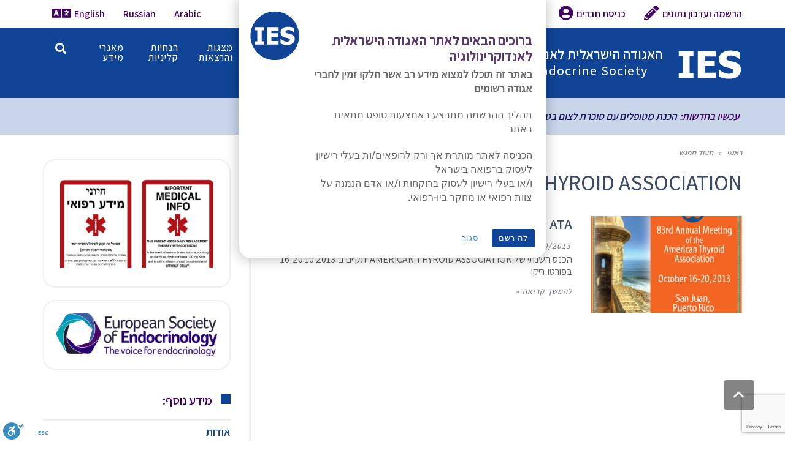

--- FILE ---
content_type: text/html; charset=UTF-8
request_url: https://www.ies.org.il/tag/american-thyroid-association/
body_size: 24408
content:
<!DOCTYPE html> <!--[if lt IE 7]><html class="no-js lt-ie9 lt-ie8 lt-ie7" dir="rtl" lang="he-IL" prefix="og: https://ogp.me/ns#"> <![endif]--> <!--[if IE 7]><html class="no-js lt-ie9 lt-ie8" dir="rtl" lang="he-IL" prefix="og: https://ogp.me/ns#"> <![endif]--> <!--[if IE 8]><html class="no-js lt-ie9" dir="rtl" lang="he-IL" prefix="og: https://ogp.me/ns#"> <![endif]--> <!--[if gt IE 8]><!--><html class="no-js" dir="rtl" lang="he-IL" prefix="og: https://ogp.me/ns#"> <!--<![endif]--><head><meta charset="utf-8" /><meta name="viewport" content="width=device-width, initial-scale=1.0" /><title>AMERICAN THYROID ASSOCIATION | האגודה הישראלית לאנדוקרינולוגיה</title><style>img:is([sizes="auto" i],[sizes^="auto," i]){contain-intrinsic-size:3000px 1500px}</style><meta name="robots" content="max-image-preview:large" /><link rel="canonical" href="https://www.ies.org.il/tag/american-thyroid-association/" /><meta name="generator" content="All in One SEO (AIOSEO) 4.8.7" /> <script type="application/ld+json" class="aioseo-schema">{"@context":"https:\/\/schema.org","@graph":[{"@type":"BreadcrumbList","@id":"https:\/\/www.ies.org.il\/tag\/american-thyroid-association\/#breadcrumblist","itemListElement":[{"@type":"ListItem","@id":"https:\/\/www.ies.org.il#listItem","position":1,"name":"Home","item":"https:\/\/www.ies.org.il","nextItem":{"@type":"ListItem","@id":"https:\/\/www.ies.org.il\/tag\/american-thyroid-association\/#listItem","name":"AMERICAN THYROID ASSOCIATION"}},{"@type":"ListItem","@id":"https:\/\/www.ies.org.il\/tag\/american-thyroid-association\/#listItem","position":2,"name":"AMERICAN THYROID ASSOCIATION","previousItem":{"@type":"ListItem","@id":"https:\/\/www.ies.org.il#listItem","name":"Home"}}]},{"@type":"CollectionPage","@id":"https:\/\/www.ies.org.il\/tag\/american-thyroid-association\/#collectionpage","url":"https:\/\/www.ies.org.il\/tag\/american-thyroid-association\/","name":"AMERICAN THYROID ASSOCIATION | \u05d4\u05d0\u05d2\u05d5\u05d3\u05d4 \u05d4\u05d9\u05e9\u05e8\u05d0\u05dc\u05d9\u05ea \u05dc\u05d0\u05e0\u05d3\u05d5\u05e7\u05e8\u05d9\u05e0\u05d5\u05dc\u05d5\u05d2\u05d9\u05d4","inLanguage":"he-IL","isPartOf":{"@id":"https:\/\/www.ies.org.il\/#website"},"breadcrumb":{"@id":"https:\/\/www.ies.org.il\/tag\/american-thyroid-association\/#breadcrumblist"}},{"@type":"Organization","@id":"https:\/\/www.ies.org.il\/#organization","name":"\u05d4\u05d0\u05d2\u05d5\u05d3\u05d4 \u05d4\u05d9\u05e9\u05e8\u05d0\u05dc\u05d9\u05ea \u05dc\u05d0\u05e0\u05d3\u05d5\u05e7\u05e8\u05d9\u05e0\u05d5\u05dc\u05d5\u05d2\u05d9\u05d4","description":"Israel Endocrine Society","url":"https:\/\/www.ies.org.il\/"},{"@type":"WebSite","@id":"https:\/\/www.ies.org.il\/#website","url":"https:\/\/www.ies.org.il\/","name":"\u05d4\u05d0\u05d2\u05d5\u05d3\u05d4 \u05d4\u05d9\u05e9\u05e8\u05d0\u05dc\u05d9\u05ea \u05dc\u05d0\u05e0\u05d3\u05d5\u05e7\u05e8\u05d9\u05e0\u05d5\u05dc\u05d5\u05d2\u05d9\u05d4","description":"Israel Endocrine Society","inLanguage":"he-IL","publisher":{"@id":"https:\/\/www.ies.org.il\/#organization"}}]}</script> <link rel='dns-prefetch' href='//www.ies.org.il' /><link rel='dns-prefetch' href='//cdn.enable.co.il' /><link rel="alternate" type="application/rss+xml" title="האגודה הישראלית לאנדוקרינולוגיה &laquo; פיד‏" href="https://www.ies.org.il/feed/" /><link rel="alternate" type="application/rss+xml" title="האגודה הישראלית לאנדוקרינולוגיה &laquo; פיד תגובות‏" href="https://www.ies.org.il/comments/feed/" /><link rel="alternate" type="application/rss+xml" title="האגודה הישראלית לאנדוקרינולוגיה &laquo; פיד מהתגית AMERICAN THYROID ASSOCIATION" href="https://www.ies.org.il/tag/american-thyroid-association/feed/" /><style>.lazyload,.lazyloading{max-width:100%}</style><link rel='stylesheet' id='dashicons-css' href='https://www.ies.org.il/wp-includes/css/dashicons.min.css?ver=6.8.3' type='text/css' media='all' /><link rel='stylesheet' id='menu-icons-extra-css' href='https://www.ies.org.il/wp-content/plugins/menu-icons/css/extra.min.css?ver=0.13.19' type='text/css' media='all' /><style id='wp-emoji-styles-inline-css' type='text/css'>img.wp-smiley,img.emoji{display:inline!important;border:none!important;box-shadow:none!important;height:1em!important;width:1em!important;margin:0 0.07em!important;vertical-align:-0.1em!important;background:none!important;padding:0!important}</style><link rel='stylesheet' id='wp-block-library-rtl-css' href='https://www.ies.org.il/wp-includes/css/dist/block-library/style-rtl.min.css?ver=6.8.3' type='text/css' media='all' /><style id='classic-theme-styles-inline-css' type='text/css'>
/*! This file is auto-generated */
.wp-block-button__link{color:#fff;background-color:#32373c;border-radius:9999px;box-shadow:none;text-decoration:none;padding:calc(.667em + 2px) calc(1.333em + 2px);font-size:1.125em}.wp-block-file__button{background:#32373c;color:#fff;text-decoration:none}</style><style id='pdfemb-pdf-embedder-viewer-style-inline-css' type='text/css'>.wp-block-pdfemb-pdf-embedder-viewer{max-width:none}</style><style id='global-styles-inline-css' type='text/css'>:root{--wp--preset--aspect-ratio--square:1;--wp--preset--aspect-ratio--4-3:4/3;--wp--preset--aspect-ratio--3-4:3/4;--wp--preset--aspect-ratio--3-2:3/2;--wp--preset--aspect-ratio--2-3:2/3;--wp--preset--aspect-ratio--16-9:16/9;--wp--preset--aspect-ratio--9-16:9/16;--wp--preset--color--black:#000;--wp--preset--color--cyan-bluish-gray:#abb8c3;--wp--preset--color--white:#fff;--wp--preset--color--pale-pink:#f78da7;--wp--preset--color--vivid-red:#cf2e2e;--wp--preset--color--luminous-vivid-orange:#ff6900;--wp--preset--color--luminous-vivid-amber:#fcb900;--wp--preset--color--light-green-cyan:#7bdcb5;--wp--preset--color--vivid-green-cyan:#00d084;--wp--preset--color--pale-cyan-blue:#8ed1fc;--wp--preset--color--vivid-cyan-blue:#0693e3;--wp--preset--color--vivid-purple:#9b51e0;--wp--preset--gradient--vivid-cyan-blue-to-vivid-purple:linear-gradient(135deg,rgba(6,147,227,1) 0%,rgb(155,81,224) 100%);--wp--preset--gradient--light-green-cyan-to-vivid-green-cyan:linear-gradient(135deg,rgb(122,220,180) 0%,rgb(0,208,130) 100%);--wp--preset--gradient--luminous-vivid-amber-to-luminous-vivid-orange:linear-gradient(135deg,rgba(252,185,0,1) 0%,rgba(255,105,0,1) 100%);--wp--preset--gradient--luminous-vivid-orange-to-vivid-red:linear-gradient(135deg,rgba(255,105,0,1) 0%,rgb(207,46,46) 100%);--wp--preset--gradient--very-light-gray-to-cyan-bluish-gray:linear-gradient(135deg,rgb(238,238,238) 0%,rgb(169,184,195) 100%);--wp--preset--gradient--cool-to-warm-spectrum:linear-gradient(135deg,rgb(74,234,220) 0%,rgb(151,120,209) 20%,rgb(207,42,186) 40%,rgb(238,44,130) 60%,rgb(251,105,98) 80%,rgb(254,248,76) 100%);--wp--preset--gradient--blush-light-purple:linear-gradient(135deg,rgb(255,206,236) 0%,rgb(152,150,240) 100%);--wp--preset--gradient--blush-bordeaux:linear-gradient(135deg,rgb(254,205,165) 0%,rgb(254,45,45) 50%,rgb(107,0,62) 100%);--wp--preset--gradient--luminous-dusk:linear-gradient(135deg,rgb(255,203,112) 0%,rgb(199,81,192) 50%,rgb(65,88,208) 100%);--wp--preset--gradient--pale-ocean:linear-gradient(135deg,rgb(255,245,203) 0%,rgb(182,227,212) 50%,rgb(51,167,181) 100%);--wp--preset--gradient--electric-grass:linear-gradient(135deg,rgb(202,248,128) 0%,rgb(113,206,126) 100%);--wp--preset--gradient--midnight:linear-gradient(135deg,rgb(2,3,129) 0%,rgb(40,116,252) 100%);--wp--preset--font-size--small:13px;--wp--preset--font-size--medium:20px;--wp--preset--font-size--large:36px;--wp--preset--font-size--x-large:42px;--wp--preset--spacing--20:.44rem;--wp--preset--spacing--30:.67rem;--wp--preset--spacing--40:1rem;--wp--preset--spacing--50:1.5rem;--wp--preset--spacing--60:2.25rem;--wp--preset--spacing--70:3.38rem;--wp--preset--spacing--80:5.06rem;--wp--preset--shadow--natural:6px 6px 9px rgba(0,0,0,.2);--wp--preset--shadow--deep:12px 12px 50px rgba(0,0,0,.4);--wp--preset--shadow--sharp:6px 6px 0 rgba(0,0,0,.2);--wp--preset--shadow--outlined:6px 6px 0 -3px rgba(255,255,255,1),6px 6px rgba(0,0,0,1);--wp--preset--shadow--crisp:6px 6px 0 rgba(0,0,0,1)}:where(.is-layout-flex){gap:.5em}:where(.is-layout-grid){gap:.5em}body .is-layout-flex{display:flex}.is-layout-flex{flex-wrap:wrap;align-items:center}.is-layout-flex>:is(*,div){margin:0}body .is-layout-grid{display:grid}.is-layout-grid>:is(*,div){margin:0}:where(.wp-block-columns.is-layout-flex){gap:2em}:where(.wp-block-columns.is-layout-grid){gap:2em}:where(.wp-block-post-template.is-layout-flex){gap:1.25em}:where(.wp-block-post-template.is-layout-grid){gap:1.25em}.has-black-color{color:var(--wp--preset--color--black)!important}.has-cyan-bluish-gray-color{color:var(--wp--preset--color--cyan-bluish-gray)!important}.has-white-color{color:var(--wp--preset--color--white)!important}.has-pale-pink-color{color:var(--wp--preset--color--pale-pink)!important}.has-vivid-red-color{color:var(--wp--preset--color--vivid-red)!important}.has-luminous-vivid-orange-color{color:var(--wp--preset--color--luminous-vivid-orange)!important}.has-luminous-vivid-amber-color{color:var(--wp--preset--color--luminous-vivid-amber)!important}.has-light-green-cyan-color{color:var(--wp--preset--color--light-green-cyan)!important}.has-vivid-green-cyan-color{color:var(--wp--preset--color--vivid-green-cyan)!important}.has-pale-cyan-blue-color{color:var(--wp--preset--color--pale-cyan-blue)!important}.has-vivid-cyan-blue-color{color:var(--wp--preset--color--vivid-cyan-blue)!important}.has-vivid-purple-color{color:var(--wp--preset--color--vivid-purple)!important}.has-black-background-color{background-color:var(--wp--preset--color--black)!important}.has-cyan-bluish-gray-background-color{background-color:var(--wp--preset--color--cyan-bluish-gray)!important}.has-white-background-color{background-color:var(--wp--preset--color--white)!important}.has-pale-pink-background-color{background-color:var(--wp--preset--color--pale-pink)!important}.has-vivid-red-background-color{background-color:var(--wp--preset--color--vivid-red)!important}.has-luminous-vivid-orange-background-color{background-color:var(--wp--preset--color--luminous-vivid-orange)!important}.has-luminous-vivid-amber-background-color{background-color:var(--wp--preset--color--luminous-vivid-amber)!important}.has-light-green-cyan-background-color{background-color:var(--wp--preset--color--light-green-cyan)!important}.has-vivid-green-cyan-background-color{background-color:var(--wp--preset--color--vivid-green-cyan)!important}.has-pale-cyan-blue-background-color{background-color:var(--wp--preset--color--pale-cyan-blue)!important}.has-vivid-cyan-blue-background-color{background-color:var(--wp--preset--color--vivid-cyan-blue)!important}.has-vivid-purple-background-color{background-color:var(--wp--preset--color--vivid-purple)!important}.has-black-border-color{border-color:var(--wp--preset--color--black)!important}.has-cyan-bluish-gray-border-color{border-color:var(--wp--preset--color--cyan-bluish-gray)!important}.has-white-border-color{border-color:var(--wp--preset--color--white)!important}.has-pale-pink-border-color{border-color:var(--wp--preset--color--pale-pink)!important}.has-vivid-red-border-color{border-color:var(--wp--preset--color--vivid-red)!important}.has-luminous-vivid-orange-border-color{border-color:var(--wp--preset--color--luminous-vivid-orange)!important}.has-luminous-vivid-amber-border-color{border-color:var(--wp--preset--color--luminous-vivid-amber)!important}.has-light-green-cyan-border-color{border-color:var(--wp--preset--color--light-green-cyan)!important}.has-vivid-green-cyan-border-color{border-color:var(--wp--preset--color--vivid-green-cyan)!important}.has-pale-cyan-blue-border-color{border-color:var(--wp--preset--color--pale-cyan-blue)!important}.has-vivid-cyan-blue-border-color{border-color:var(--wp--preset--color--vivid-cyan-blue)!important}.has-vivid-purple-border-color{border-color:var(--wp--preset--color--vivid-purple)!important}.has-vivid-cyan-blue-to-vivid-purple-gradient-background{background:var(--wp--preset--gradient--vivid-cyan-blue-to-vivid-purple)!important}.has-light-green-cyan-to-vivid-green-cyan-gradient-background{background:var(--wp--preset--gradient--light-green-cyan-to-vivid-green-cyan)!important}.has-luminous-vivid-amber-to-luminous-vivid-orange-gradient-background{background:var(--wp--preset--gradient--luminous-vivid-amber-to-luminous-vivid-orange)!important}.has-luminous-vivid-orange-to-vivid-red-gradient-background{background:var(--wp--preset--gradient--luminous-vivid-orange-to-vivid-red)!important}.has-very-light-gray-to-cyan-bluish-gray-gradient-background{background:var(--wp--preset--gradient--very-light-gray-to-cyan-bluish-gray)!important}.has-cool-to-warm-spectrum-gradient-background{background:var(--wp--preset--gradient--cool-to-warm-spectrum)!important}.has-blush-light-purple-gradient-background{background:var(--wp--preset--gradient--blush-light-purple)!important}.has-blush-bordeaux-gradient-background{background:var(--wp--preset--gradient--blush-bordeaux)!important}.has-luminous-dusk-gradient-background{background:var(--wp--preset--gradient--luminous-dusk)!important}.has-pale-ocean-gradient-background{background:var(--wp--preset--gradient--pale-ocean)!important}.has-electric-grass-gradient-background{background:var(--wp--preset--gradient--electric-grass)!important}.has-midnight-gradient-background{background:var(--wp--preset--gradient--midnight)!important}.has-small-font-size{font-size:var(--wp--preset--font-size--small)!important}.has-medium-font-size{font-size:var(--wp--preset--font-size--medium)!important}.has-large-font-size{font-size:var(--wp--preset--font-size--large)!important}.has-x-large-font-size{font-size:var(--wp--preset--font-size--x-large)!important}:where(.wp-block-post-template.is-layout-flex){gap:1.25em}:where(.wp-block-post-template.is-layout-grid){gap:1.25em}:where(.wp-block-columns.is-layout-flex){gap:2em}:where(.wp-block-columns.is-layout-grid){gap:2em}:root :where(.wp-block-pullquote){font-size:1.5em;line-height:1.6}</style><link rel='stylesheet' id='awd-style-css' href='https://www.ies.org.il/wp-content/plugins/aryo-widget-device/assets/css/style.css?ver=6.8.3' type='text/css' media='all' /><link rel='stylesheet' id='contact-form-7-css' href='https://www.ies.org.il/wp-content/plugins/contact-form-7/includes/css/styles.css?ver=6.1.1' type='text/css' media='all' /><link rel='stylesheet' id='contact-form-7-rtl-css' href='https://www.ies.org.il/wp-content/plugins/contact-form-7/includes/css/styles-rtl.css?ver=6.1.1' type='text/css' media='all' /><link rel='stylesheet' id='events-manager-css' href='https://www.ies.org.il/wp-content/plugins/events-manager/includes/css/events-manager.min.css?ver=7.1.7' type='text/css' media='all' /><style id='events-manager-inline-css' type='text/css'>body .em{--font-family:inherit;--font-weight:inherit;--font-size:1em;--line-height:inherit}</style><link rel='stylesheet' id='sidebar-login-css' href='https://www.ies.org.il/wp-content/plugins/sidebar-login/build/sidebar-login.css?ver=1663753136' type='text/css' media='all' /><link rel='stylesheet' id='wp-fullcalendar-css' href='https://www.ies.org.il/wp-content/plugins/wp-fullcalendar/includes/css/main.css?ver=1.6' type='text/css' media='all' /><link rel='stylesheet' id='wp-fullcalendar-tippy-light-border-css' href='https://www.ies.org.il/wp-content/plugins/wp-fullcalendar/includes/css/tippy/light-border.css?ver=1.6' type='text/css' media='all' /><link rel='stylesheet' id='jquery-ui-css' href='https://www.ies.org.il/wp-content/plugins/wp-fullcalendar/includes/css/jquery-ui/cupertino/jquery-ui.min.css?ver=1.6' type='text/css' media='all' /><link rel='stylesheet' id='jquery-ui-theme-css' href='https://www.ies.org.il/wp-content/plugins/wp-fullcalendar/includes/css/jquery-ui/cupertino/theme.css?ver=1.6' type='text/css' media='all' /><link rel='stylesheet' id='elementor-icons-css' href='https://www.ies.org.il/wp-content/plugins/elementor/assets/lib/eicons/css/elementor-icons.min.css?ver=5.43.0' type='text/css' media='all' /><link rel='stylesheet' id='elementor-frontend-css' href='https://www.ies.org.il/wp-content/plugins/elementor/assets/css/frontend-rtl.min.css?ver=3.30.0' type='text/css' media='all' /><link rel='stylesheet' id='elementor-post-7179-css' href='https://www.ies.org.il/images/elementor/css/post-7179.css?ver=1751541784' type='text/css' media='all' /><link rel='stylesheet' id='font-awesome-v4shim-css' href='https://www.ies.org.il/wp-content/plugins/types/vendor/toolset/toolset-common/res/lib/font-awesome/css/v4-shims.css?ver=5.13.0' type='text/css' media='screen' /><link rel='stylesheet' id='font-awesome-css' href='https://www.ies.org.il/wp-content/plugins/types/vendor/toolset/toolset-common/res/lib/font-awesome/css/all.css?ver=5.13.0' type='text/css' media='screen' /><link rel='stylesheet' id='pojo-css-framework-css' href='https://www.ies.org.il/wp-content/themes/buzz/assets/bootstrap/css/bootstrap.min.css?ver=3.3.5' type='text/css' media='all' /><link rel='stylesheet' id='pojo-base-style-css' href='https://www.ies.org.il/wp-content/themes/buzz/core/assets/css/style.min.css?ver=1.8.1' type='text/css' media='all' /><link rel='stylesheet' id='pojo-style-css' href='https://www.ies.org.il/wp-content/themes/buzz-child/assets/css/style.css?ver=1.8.1' type='text/css' media='all' /><link rel='stylesheet' id='pojo-base-style-rtl-css' href='https://www.ies.org.il/wp-content/themes/buzz/core/assets/css/rtl.min.css?ver=1.8.1' type='text/css' media='all' /><link rel='stylesheet' id='pojo-style-rtl-css' href='https://www.ies.org.il/wp-content/themes/buzz-child/assets/css/rtl.css?ver=1.8.1' type='text/css' media='all' /><link rel='stylesheet' id='elementor-gf-local-roboto-css' href='https://www.ies.org.il/images/elementor/google-fonts/css/roboto.css?ver=1743492957' type='text/css' media='all' /><link rel='stylesheet' id='elementor-gf-local-robotoslab-css' href='https://www.ies.org.il/images/elementor/google-fonts/css/robotoslab.css?ver=1743492882' type='text/css' media='all' /><link rel='stylesheet' id='wp-cpl-base-css-css' href='https://www.ies.org.il/wp-content/plugins/wp-category-posts-list/static/css/wp-cat-list-theme.css?ver=2.0.3' type='text/css' media='all' /><link rel='stylesheet' id='wp_cpl_css_0-css' href='https://www.ies.org.il/wp-content/plugins/wp-category-posts-list/static/css/wp-cat-list-light.css?ver=2.0.3' type='text/css' media='all' /><link rel='stylesheet' id='wp_cpl_css_1-css' href='https://www.ies.org.il/wp-content/plugins/wp-category-posts-list/static/css/wp-cat-list-dark.css?ver=2.0.3' type='text/css' media='all' /><link rel='stylesheet' id='wp_cpl_css_2-css' href='https://www.ies.org.il/wp-content/plugins/wp-category-posts-list/static/css/wp-cat-list-giant-gold-fish.css?ver=2.0.3' type='text/css' media='all' /><link rel='stylesheet' id='wp_cpl_css_3-css' href='https://www.ies.org.il/wp-content/plugins/wp-category-posts-list/static/css/wp-cat-list-adrift-in-dreams.css?ver=2.0.3' type='text/css' media='all' /> <script type="text/javascript" src="https://www.ies.org.il/wp-includes/js/jquery/jquery.min.js?ver=3.7.1" id="jquery-core-js"></script> <script type="text/javascript" src="https://www.ies.org.il/wp-includes/js/jquery/jquery-migrate.min.js?ver=3.4.1" id="jquery-migrate-js"></script> <script type="text/javascript" src="https://www.ies.org.il/wp-content/plugins/jquery-vertical-accordion-menu/js/jquery.hoverIntent.minified.js?ver=6.8.3" id="jqueryhoverintent-js"></script> <script type="text/javascript" src="https://www.ies.org.il/wp-content/plugins/jquery-vertical-accordion-menu/js/jquery.cookie.js?ver=6.8.3" id="jquerycookie-js"></script> <script type="text/javascript" src="https://www.ies.org.il/wp-content/plugins/jquery-vertical-accordion-menu/js/jquery.dcjqaccordion.2.9.js?ver=6.8.3" id="dcjqaccordion-js"></script> <script type="text/javascript" src="https://www.ies.org.il/wp-includes/js/jquery/ui/core.min.js?ver=1.13.3" id="jquery-ui-core-js"></script> <script type="text/javascript" src="https://www.ies.org.il/wp-includes/js/jquery/ui/mouse.min.js?ver=1.13.3" id="jquery-ui-mouse-js"></script> <script type="text/javascript" src="https://www.ies.org.il/wp-includes/js/jquery/ui/sortable.min.js?ver=1.13.3" id="jquery-ui-sortable-js"></script> <script type="text/javascript" src="https://www.ies.org.il/wp-includes/js/jquery/ui/datepicker.min.js?ver=1.13.3" id="jquery-ui-datepicker-js"></script> <script type="text/javascript" id="jquery-ui-datepicker-js-after">/* <![CDATA[ */ jQuery(function(jQuery){jQuery.datepicker.setDefaults({"closeText":"\u05e1\u05d2\u05d5\u05e8","currentText":"\u05d4\u05d9\u05d5\u05dd","monthNames":["\u05d9\u05e0\u05d5\u05d0\u05e8","\u05e4\u05d1\u05e8\u05d5\u05d0\u05e8","\u05de\u05e8\u05e5","\u05d0\u05e4\u05e8\u05d9\u05dc","\u05de\u05d0\u05d9","\u05d9\u05d5\u05e0\u05d9","\u05d9\u05d5\u05dc\u05d9","\u05d0\u05d5\u05d2\u05d5\u05e1\u05d8","\u05e1\u05e4\u05d8\u05de\u05d1\u05e8","\u05d0\u05d5\u05e7\u05d8\u05d5\u05d1\u05e8","\u05e0\u05d5\u05d1\u05de\u05d1\u05e8","\u05d3\u05e6\u05de\u05d1\u05e8"],"monthNamesShort":["\u05d9\u05e0\u05d5","\u05e4\u05d1\u05e8","\u05de\u05e8\u05e5","\u05d0\u05e4\u05e8","\u05de\u05d0\u05d9","\u05d9\u05d5\u05e0","\u05d9\u05d5\u05dc","\u05d0\u05d5\u05d2","\u05e1\u05e4\u05d8","\u05d0\u05d5\u05e7","\u05e0\u05d5\u05d1","\u05d3\u05e6\u05de"],"nextText":"\u05dc\u05e9\u05dc\u05d1 \u05d4\u05d1\u05d0","prevText":"\u05e7\u05d5\u05d3\u05dd","dayNames":["\u05d9\u05d5\u05dd \u05e8\u05d0\u05e9\u05d5\u05df","\u05d9\u05d5\u05dd \u05e9\u05e0\u05d9","\u05d9\u05d5\u05dd \u05e9\u05dc\u05d9\u05e9\u05d9","\u05d9\u05d5\u05dd \u05e8\u05d1\u05d9\u05e2\u05d9","\u05d9\u05d5\u05dd \u05d7\u05de\u05d9\u05e9\u05d9","\u05d9\u05d5\u05dd \u05e9\u05d9\u05e9\u05d9","\u05e9\u05d1\u05ea"],"dayNamesShort":["\u05d0","\u05d1","\u05d2","\u05d3","\u05d4","\u05d5","\u05e9"],"dayNamesMin":["\u05d0","\u05d1","\u05d2","\u05d3","\u05d4","\u05d5","\u05e9"],"dateFormat":"d \u05d1MM yy","firstDay":0,"isRTL":true});}); /* ]]> */</script> <script type="text/javascript" src="https://www.ies.org.il/wp-includes/js/jquery/ui/resizable.min.js?ver=1.13.3" id="jquery-ui-resizable-js"></script> <script type="text/javascript" src="https://www.ies.org.il/wp-includes/js/jquery/ui/draggable.min.js?ver=1.13.3" id="jquery-ui-draggable-js"></script> <script type="text/javascript" src="https://www.ies.org.il/wp-includes/js/jquery/ui/controlgroup.min.js?ver=1.13.3" id="jquery-ui-controlgroup-js"></script> <script type="text/javascript" src="https://www.ies.org.il/wp-includes/js/jquery/ui/checkboxradio.min.js?ver=1.13.3" id="jquery-ui-checkboxradio-js"></script> <script type="text/javascript" src="https://www.ies.org.il/wp-includes/js/jquery/ui/button.min.js?ver=1.13.3" id="jquery-ui-button-js"></script> <script type="text/javascript" src="https://www.ies.org.il/wp-includes/js/jquery/ui/dialog.min.js?ver=1.13.3" id="jquery-ui-dialog-js"></script> <script type="text/javascript" id="events-manager-js-extra">/* <![CDATA[ */ var EM = {"ajaxurl":"https:\/\/www.ies.org.il\/wp-admin\/admin-ajax.php","locationajaxurl":"https:\/\/www.ies.org.il\/wp-admin\/admin-ajax.php?action=locations_search","firstDay":"0","locale":"he","dateFormat":"yy-mm-dd","ui_css":"https:\/\/www.ies.org.il\/wp-content\/plugins\/events-manager\/includes\/css\/jquery-ui\/build.min.css","show24hours":"1","is_ssl":"1","autocomplete_limit":"10","calendar":{"breakpoints":{"small":560,"medium":908,"large":false}},"phone":"","datepicker":{"format":"d\/m\/Y","locale":"he"},"search":{"breakpoints":{"small":650,"medium":850,"full":false}},"url":"https:\/\/www.ies.org.il\/wp-content\/plugins\/events-manager","assets":{"input.em-uploader":{"js":{"em-uploader":{"url":"https:\/\/www.ies.org.il\/wp-content\/plugins\/events-manager\/includes\/js\/em-uploader.js?v=7.1.7","event":"em_uploader_ready"}}},".em-recurrence-sets, .em-timezone":{"js":{"luxon":{"url":"luxon\/luxon.js?v=7.1.7","event":"em_luxon_ready"}}},".em-booking-form, #em-booking-form, .em-booking-recurring, .em-event-booking-form":{"js":{"em-bookings":{"url":"https:\/\/www.ies.org.il\/wp-content\/plugins\/events-manager\/includes\/js\/bookingsform.js?v=7.1.7","event":"em_booking_form_js_loaded"}}},"#em-opt-archetypes":{"js":{"archetypes":"https:\/\/www.ies.org.il\/wp-content\/plugins\/events-manager\/includes\/js\/admin-archetype-editor.js?v=7.1.7","archetypes_ms":"https:\/\/www.ies.org.il\/wp-content\/plugins\/events-manager\/includes\/js\/admin-archetypes.js?v=7.1.7","qs":"qs\/qs.js?v=7.1.7"}}},"cached":"1","bookingInProgress":"\u05d0\u05e0\u05d0 \u05d4\u05de\u05ea\u05df \u05d1\u05d6\u05de\u05df \u05e9\u05d0\u05e0\u05d5 \u05de\u05d1\u05e6\u05e2\u05d9\u05dd \u05d0\u05ea \u05d4\u05d4\u05d6\u05de\u05e0\u05d4","tickets_save":"\u05e9\u05de\u05d9\u05e8\u05ea \u05db\u05e8\u05d8\u05d9\u05e1","bookingajaxurl":"https:\/\/www.ies.org.il\/wp-admin\/admin-ajax.php","bookings_export_save":"\u05d9\u05e6\u05d0 \u05d4\u05d6\u05de\u05e0\u05d5\u05ea","bookings_settings_save":"\u05d4\u05d2\u05d3\u05e8\u05d5\u05ea \u05e9\u05de\u05d9\u05e8\u05d4","booking_delete":"\u05d4\u05d0\u05dd \u05d0\u05ea\u05d4 \u05d1\u05d8\u05d5\u05d7 \u05e9\u05d0\u05ea\u05d4 \u05e8\u05d5\u05e6\u05d4 \u05dc\u05de\u05d7\u05d5\u05e7?","booking_offset":"30","bookings":{"submit_button":{"text":{"default":"\u05e9\u05dc\u05d7 \u05d0\u05ea \u05d4\u05d6\u05de\u05e0\u05ea\u05da","free":"\u05e9\u05dc\u05d7 \u05d0\u05ea \u05d4\u05d6\u05de\u05e0\u05ea\u05da","payment":"\u05e9\u05dc\u05d7 \u05d0\u05ea \u05d4\u05d6\u05de\u05e0\u05ea\u05da","processing":"Processing ..."}},"update_listener":""},"bb_full":"\u05e0\u05de\u05db\u05e8","bb_book":"\u05d4\u05d6\u05de\u05df \u05e2\u05db\u05e9\u05d9\u05d5","bb_booking":"\u05de\u05d6\u05de\u05d9\u05df...","bb_booked":"\u05d4\u05d5\u05d2\u05e9 \u05d4\u05d6\u05de\u05e0\u05d4","bb_error":"\u05e9\u05d2\u05d9\u05d0\u05ea \u05d4\u05d6\u05de\u05e0\u05d4. \u05dc\u05e0\u05e1\u05d5\u05ea \u05e9\u05d5\u05d1?","bb_cancel":"\u05d1\u05d8\u05dc","bb_canceling":"\u05de\u05d1\u05d8\u05dc...","bb_cancelled":"\u05d1\u05d5\u05d8\u05dc","bb_cancel_error":"\u05e9\u05d2\u05d9\u05d0\u05ea \u05d1\u05d9\u05d8\u05d5\u05dc. \u05dc\u05e0\u05e1\u05d5\u05ea \u05e9\u05d5\u05d1?","txt_search":"\u05d7\u05e4\u05e9","txt_searching":"\u05de\u05d7\u05e4\u05e9...","txt_loading":"\u05de\u05e2\u05dc\u05d4..."}; /* ]]> */</script> <script type="text/javascript" src="https://www.ies.org.il/wp-content/plugins/events-manager/includes/js/events-manager.js?ver=7.1.7" id="events-manager-js"></script> <script type="text/javascript" src="https://www.ies.org.il/wp-content/plugins/events-manager/includes/external/flatpickr/l10n/he.js?ver=7.1.7" id="em-flatpickr-localization-js"></script> <script type="text/javascript" src="https://www.ies.org.il/wp-includes/js/jquery/ui/menu.min.js?ver=1.13.3" id="jquery-ui-menu-js"></script> <script type="text/javascript" src="https://www.ies.org.il/wp-includes/js/jquery/ui/selectmenu.min.js?ver=1.13.3" id="jquery-ui-selectmenu-js"></script> <script type="text/javascript" src="https://www.ies.org.il/wp-includes/js/jquery/ui/tooltip.min.js?ver=1.13.3" id="jquery-ui-tooltip-js"></script> <script type="text/javascript" src="https://www.ies.org.il/wp-includes/js/dist/vendor/moment.min.js?ver=2.30.1" id="moment-js"></script> <script type="text/javascript" id="moment-js-after">/* <![CDATA[ */ moment.updateLocale( 'he_IL', {"months":["\u05d9\u05e0\u05d5\u05d0\u05e8","\u05e4\u05d1\u05e8\u05d5\u05d0\u05e8","\u05de\u05e8\u05e5","\u05d0\u05e4\u05e8\u05d9\u05dc","\u05de\u05d0\u05d9","\u05d9\u05d5\u05e0\u05d9","\u05d9\u05d5\u05dc\u05d9","\u05d0\u05d5\u05d2\u05d5\u05e1\u05d8","\u05e1\u05e4\u05d8\u05de\u05d1\u05e8","\u05d0\u05d5\u05e7\u05d8\u05d5\u05d1\u05e8","\u05e0\u05d5\u05d1\u05de\u05d1\u05e8","\u05d3\u05e6\u05de\u05d1\u05e8"],"monthsShort":["\u05d9\u05e0\u05d5","\u05e4\u05d1\u05e8","\u05de\u05e8\u05e5","\u05d0\u05e4\u05e8","\u05de\u05d0\u05d9","\u05d9\u05d5\u05e0","\u05d9\u05d5\u05dc","\u05d0\u05d5\u05d2","\u05e1\u05e4\u05d8","\u05d0\u05d5\u05e7","\u05e0\u05d5\u05d1","\u05d3\u05e6\u05de"],"weekdays":["\u05d9\u05d5\u05dd \u05e8\u05d0\u05e9\u05d5\u05df","\u05d9\u05d5\u05dd \u05e9\u05e0\u05d9","\u05d9\u05d5\u05dd \u05e9\u05dc\u05d9\u05e9\u05d9","\u05d9\u05d5\u05dd \u05e8\u05d1\u05d9\u05e2\u05d9","\u05d9\u05d5\u05dd \u05d7\u05de\u05d9\u05e9\u05d9","\u05d9\u05d5\u05dd \u05e9\u05d9\u05e9\u05d9","\u05e9\u05d1\u05ea"],"weekdaysShort":["\u05d0","\u05d1","\u05d2","\u05d3","\u05d4","\u05d5","\u05e9"],"week":{"dow":0},"longDateFormat":{"LT":"G:i","LTS":null,"L":null,"LL":"j \u05d1F Y","LLL":"j \u05d1F Y G:i","LLLL":null}} ); /* ]]> */</script> <script type="text/javascript" id="wp-fullcalendar-js-extra">/* <![CDATA[ */ var WPFC = {"ajaxurl":"https:\/\/www.ies.org.il\/wp-admin\/admin-ajax.php?action=WP_FullCalendar","firstDay":"0","wpfc_theme":"jquery-ui","wpfc_limit":"3","wpfc_limit_txt":"more ...","timeFormat":"h(:mm)A","defaultView":"month","weekends":"true","header":{"left":"prev,next today","center":"title","right":"month,basicWeek,basicDay"},"wpfc_qtips":"1","tippy_theme":"light-border","tippy_placement":"auto","tippy_loading":"Loading..."}; /* ]]> */</script> <script type="text/javascript" src="https://www.ies.org.il/wp-content/plugins/wp-fullcalendar/includes/js/main.js?ver=1.6" id="wp-fullcalendar-js"></script> <link rel="https://api.w.org/" href="https://www.ies.org.il/wp-json/" /><link rel="alternate" title="JSON" type="application/json" href="https://www.ies.org.il/wp-json/wp/v2/tags/900" /><link rel="EditURI" type="application/rsd+xml" title="RSD" href="https://www.ies.org.il/xmlrpc.php?rsd" /><meta name="generator" content="WordPress 6.8.3" /> <script type="text/javascript">/* <![CDATA[ */ //<![CDATA[
function newsletter_check(f) {
    var re = /^([a-zA-Z0-9_\.\-\+])+\@(([a-zA-Z0-9\-]{1,})+\.)+([a-zA-Z0-9]{2,})+$/;
    if (!re.test(f.elements["ne"].value)) {
        alert("Your email seems wrong, check it please.");
        return false;
    }
    if (f.elements["ny"] && !f.elements["ny"].checked) {
        alert("You must accept the privacy informative to subscribe.");
        return false;
    }
    return true;
}
//]]> /* ]]> */</script> <style type="text/css"></style> <script>document.documentElement.className = document.documentElement.className.replace('no-js', 'js');</script> <style>.no-js img.lazyload{display:none}figure.wp-block-image img.lazyloading{min-width:150px}.lazyload,.lazyloading{--smush-placeholder-width:100px;--smush-placeholder-aspect-ratio:1/1;width:var(--smush-image-width,var(--smush-placeholder-width))!important;aspect-ratio:var(--smush-image-aspect-ratio,var(--smush-placeholder-aspect-ratio))!important}.lazyload,.lazyloading{opacity:0}.lazyloaded{opacity:1;transition:opacity 400ms;transition-delay:0ms}</style><link rel="stylesheet" type="text/css" href="https://fonts.googleapis.com/css?family=Assistant:100,100italic,200,200italic,300,300italic,400,400italic,500,500italic,600,600italic,700,700italic,800,800italic,900,900italic|Heebo:100,100italic,200,200italic,300,300italic,400,400italic,500,500italic,600,600italic,700,700italic,800,800italic,900,900italic|Tinos:100,100italic,200,200italic,300,300italic,400,400italic,500,500italic,600,600italic,700,700italic,800,800italic,900,900italic&subset=hebrew"><style type="text/css">body{background-color:rgba(255,255,255,1);background-position:top center;background-repeat:repeat;background-size:auto;background-attachment:scroll;color:#3d4c65;font-family:'Assistant',Arial,sans-serif;font-weight:500;font-size:18px;line-height:1.5}#primary{background-color:rgba(255,255,255,1);background-position:top center;background-repeat:repeat;background-size:auto;background-attachment:scroll}button,.button,#commentform .button{color:#fff;font-family:'Assistant',Arial,sans-serif;font-weight:500;font-size:15px;text-transform:none;background-color:#0f4497;border-color:#0f4497}button:hover,.button:hover,#commentform .button:hover{color:#0f4497;background-color:#fff;border-color:#0f4497}div.logo-text a{color:#fff;font-family:'Assistant',Arial,sans-serif;font-weight:600;font-size:23px;line-height:1em}.logo{margin-top:30px;margin-bottom:30px}#top-bar{background-color:rgba(255,255,255,1);background-position:top center;background-repeat:repeat-x;background-size:auto;background-attachment:scroll}#top-bar,#top-bar .widget-title{color:#0f4497;font-family:'Assistant',Arial,sans-serif;font-weight:500;font-size:16px;text-transform:none;letter-spacing:0;font-style:normal;line-height:45px}#top-bar a{color:#430066}#top-bar a:hover{color:#430066}#header,.sticky-header{background-color:rgba(15,68,151,1);background-position:top center;background-repeat:repeat-x;background-size:auto;background-attachment:scroll}.sf-menu a,.mobile-menu a{color:#fff;font-family:'Assistant',Arial,sans-serif;font-weight:500;font-size:16px;text-transform:none;letter-spacing:1px}.sf-menu a:hover,.sf-menu li.active a,.sf-menu li.current-menu-item>a,.sf-menu .sfHover>a,.sf-menu .sfHover>li.current-menu-item>a,.sf-menu li.current-menu-ancestor>a,.mobile-menu a:hover,.mobile-menu li.current-menu-item>a,a.search-toggle .fa-times{color:#c9d6ea}.nav-main .sf-menu .sub-menu{background-color:#430066}.nav-main .sf-menu .sub-menu li:hover>a,.nav-main .sf-menu .sub-menu li.current-menu-item>a{background-color:#59386d;color:#ecf0f1}.nav-main .sf-menu .sub-menu li a{color:#ecf0f1;font-family:'Assistant',Arial,sans-serif;font-weight:500;font-size:15px;text-transform:none;letter-spacing:.5px;line-height:3em}.search-section{background-color:rgba(121,153,202,1);background-position:top center;background-repeat:repeat-x;background-size:auto;background-attachment:scroll}.search-section,.search-section .form-search .field{color:#fff}#sub-header{background-color:rgba(201,214,234,1);background-position:top center;background-repeat:repeat-x;background-size:auto;background-attachment:scroll}#sub-header,#sub-header .widget-title{color:#430066;font-family:'Assistant',Arial,sans-serif;font-weight:600;font-size:17px;text-transform:none;letter-spacing:0;font-style:italic;line-height:60px}#sub-header a{color:#430066}#sub-header a:hover{color:#59386d}#title-bar{height:100px;line-height:100px;color:#430066;font-family:'Heebo',Arial,sans-serif;font-weight:400;font-size:17px;text-transform:none}#title-bar.title-bar-style-custom_bg{background-color:rgba(201,214,234,1);background-position:center center;background-repeat:repeat;background-size:cover;background-attachment:scroll}#title-bar div.breadcrumbs,#title-bar div.breadcrumbs a{color:#0f4497;font-family:'Tinos',Arial,sans-serif;font-weight:400;font-size:12px;text-transform:none;letter-spacing:1.2px;font-style:italic}a{color:#0f4497}a:hover,a:focus{color:#7a3d99}::selection{color:#fff;background:#0f4497}::-moz-selection{color:#fff;background:#0f4497}h1{color:#3d4c65;font-family:'Assistant',Arial,sans-serif;font-weight:500;font-size:35px;text-transform:none;font-style:normal;line-height:1.4em}h2{color:#3d4c65;font-family:'Assistant',Arial,sans-serif;font-weight:500;font-size:32px;text-transform:none;font-style:normal;line-height:1.3em}h3{color:#59386d;font-family:'Assistant',Arial,sans-serif;font-weight:700;font-size:22px;text-transform:none;font-style:normal;line-height:1.2}h4{color:#3d4c65;font-family:'Heebo',Arial,sans-serif;font-weight:700;font-size:17px;text-transform:none;font-style:normal;line-height:1.2em}h5{color:#430066;font-family:'Assistant',Arial,sans-serif;font-weight:600;font-size:17px;text-transform:none;font-style:normal;line-height:1.2em}h6{color:#59386d;font-family:'Assistant',Arial,sans-serif;font-weight:400;font-size:17px;text-transform:none;font-style:normal;line-height:1.5em}h3.media-heading{color:#3d4c65;font-family:'Assistant',Arial,sans-serif;font-weight:500;font-size:22px;text-transform:none;font-style:normal;line-height:1.2}.media.list-two h3.media-heading{color:#2c3e50;font-family:'Assistant',Arial,sans-serif;font-weight:500;font-size:22px;text-transform:none;font-style:normal;line-height:1.2em}.media.list-three h3.media-heading{color:#3d4c65;font-family:'Assistant',Arial,sans-serif;font-weight:500;font-size:21px;text-transform:none;font-style:normal;line-height:1.2em}.media.list-format h3.media-heading{color:#3d4c65;font-family:'Assistant',Arial,sans-serif;font-weight:500;font-size:36px;text-transform:none;font-style:normal;line-height:1.2}.grid-item.grid-one h4.grid-heading{color:#430066;font-family:'Assistant',Arial,sans-serif;font-weight:500;font-size:36px;text-transform:none;font-style:normal;line-height:1.1}.grid-item.grid-two h4.grid-heading{color:#3d4c65;font-family:'Assistant',Arial,sans-serif;font-weight:500;font-size:22px;text-transform:none;font-style:normal;line-height:1.2em}.grid-item.grid-three h4.grid-heading{color:#3d4c65;font-family:'Assistant',Arial,sans-serif;font-weight:500;font-size:20px;text-transform:none;font-style:normal;line-height:1.2em}.grid-item.grid-four h4.grid-heading{color:#3d4c65;font-family:'Assistant',Arial,sans-serif;font-weight:500;font-size:17px;text-transform:none;font-style:normal;line-height:1.2em}.grid-item.cover-item .caption .grid-heading,.grid-item.cover-item .caption .entry-meta span,.grid-item.cover-item .caption .entry-excerpt p,.grid-item.cover-item .caption .read-more{color:#fff}.posts-group .featured-post h3.media-heading,.posts-group .featured-post h3.grid-heading{color:#3d4c65;font-family:'Assistant',Arial,sans-serif;font-weight:500;font-size:38px;text-transform:none;font-style:normal;line-height:1.2em}.posts-group h3.media-heading,.posts-group h4.grid-heading{color:#3d4c65;font-family:'Assistant',Arial,sans-serif;font-weight:500;font-size:20px;text-transform:none;font-style:normal;line-height:1.3}.entry-meta>span,.more-link span,.read-more{color:#858991;font-family:'Assistant',Arial,sans-serif;font-weight:600;font-size:13px;text-transform:none;letter-spacing:1px;font-style:italic}.entry-post .entry-meta>span{color:#858991;font-family:'Assistant',Arial,sans-serif;font-weight:500;font-size:15px;text-transform:none;font-style:normal;line-height:1em}.entry-excerpt{color:#5e5e5e;font-family:'Assistant',Arial,sans-serif;font-weight:400;font-size:16px;text-transform:none;font-style:normal;line-height:1.3}.entry-post .entry-excerpt{color:#5e5e5e;font-family:'Assistant',Arial,sans-serif;font-weight:600;font-size:17px;text-transform:none;font-style:italic;line-height:1.2}.category-label{color:#fff;font-family:'Assistant',Arial,sans-serif;font-weight:500;font-size:12px;text-transform:none;font-style:normal}#primary #breadcrumbs,#primary #breadcrumbs a,nav.post-navigation{color:#858991;font-family:'Assistant',Arial,sans-serif;font-weight:600;font-size:13px;text-transform:none;font-style:italic;line-height:1.5}#sidebar{color:#3d4c65;font-family:'Assistant',Arial,sans-serif;font-weight:500;font-size:18px;text-transform:none;font-style:normal;line-height:21px}#sidebar a{color:#0f4497}#sidebar a:hover{color:#59386d}#sidebar .widget-title{color:#430066;font-family:'Assistant',Arial,sans-serif;font-weight:600;font-size:20px;text-transform:none;font-style:normal;line-height:1}#footer-widgets{background-color:rgba(201,214,234,1);background-position:top center;background-repeat:repeat;background-size:auto;background-attachment:scroll;color:#3d4c65;font-family:'Assistant',Arial,sans-serif;font-weight:400;font-size:17px;text-transform:none;font-style:normal;line-height:2}#footer-widgets a{color:#3d4c65}#footer-widgets a:hover{color:#59386d}#footer-widgets .widget-title{color:#0f4497;font-family:'Assistant',Arial,sans-serif;font-weight:500;font-size:17px;text-transform:none;font-style:normal;line-height:2}#footer-copyright{background-color:rgba(61,76,101,1);background-position:top center;background-repeat:repeat;background-size:auto;background-attachment:scroll;color:#ecf0f1;font-family:'Assistant',Arial,sans-serif;font-weight:400;font-size:12px;text-transform:uppercase;font-style:normal;line-height:40px}#footer-copyright a{color:#ecf0f1}#footer-copyright a:hover{color:#fff}#pojo-scroll-up{width:50px;height:50px;line-height:50px;background-color:rgba(51,51,51,.6);background-position:top center;background-repeat:repeat;background-size:auto;background-attachment:scroll}#pojo-scroll-up a{color:#eee}#primary #main.sidebar-right,#primary #main.sidebar-left,.align-pagination .pagination,.single .entry-post .entry-meta,body.rtl #primary #main.sidebar-right,body.rtl #primary #main.sidebar-left,.media .media-body,.media.list-format .media-body,.media.grid-item .item-inner,.media.grid-item.list-two:nth-child(n+3) .item-inner,.media.grid-item.list-three:nth-child(n+4) .item-inner,.posts-group.featured-list-aside .media.list-item .item-inner,.posts-group .grid-item.media.featured-post .item-inner,.posts-group .grid-item.media.list-item:nth-child(n+4) .item-inner,.posts-group.featured-list-aside .media.list-item:nth-child(n+3) .item-inner,.posts-group.featured-list-two-below .media.featured-post .media-body,.posts-group.featured-list-below .grid-item,.posts-group.featured-list-below .media,nav.post-navigation,.commentlist li{border-color:#e6e6e6}#footer-copyright .content-copyright{border-color:#3d4c65}.sf-menu a,.menu-no-found,.sf-menu li.pojo-menu-search,.search-header{line-height:80px}.sf-menu li:hover ul,.sf-menu li.sfHover ul{top:80px}a.search-toggle{color:#fff}.navbar-toggle{border-color:#fff}.icon-bar{background-color:#fff}#top-bar ul.social-links li a .social-icon:before{line-height:45px;height:45px;width:45px}#sub-header ul.social-links li a .social-icon:before{line-height:60px;height:60px;width:60px}.category-label{background-color:rgba(61,76,101,.8)}#primary .widget-inner .pb-widget-title span:before,#primary .pb-widget-inner .pb-widget-title span:before,#primary .widget-inner .widget-title span:after,#primary .pb-widget-inner .widget-title span:after{background-color:#3d4c65}#primary .widget-inner .pb-widget-title span:before,#primary .pb-widget-inner .pb-widget-title span:before,#primary .widget-inner .widget-title span:after,#primary .pb-widget-inner .widget-title span:after{background-color:#3d4c65}.align-pagination .pagination>li>a:hover,.align-pagination .pagination>li>span:hover,.align-pagination .pagination>.active>a,.align-pagination .pagination>.active>span,.align-pagination .pagination>.active>a:hover,.align-pagination .pagination>.active>span:hover,.align-pagination .pagination>.active>a:focus,.align-pagination .pagination>.active>span:focus{background-color:#fff;color:#3d4c65}.entry-tags a{background-color:#fff}.entry-tags a:hover{background-color:#3d4c65;color:#fff}.author-info{background-color:#3d4c65;color:#fff}.author-info .author-link,.author-info h3,.author-info h4,.author-info h4 small{color:#fff}.category-filters li a{color:#fff}.category-filters li a:hover,.category-filters li a.active{color:#3d4c65}.navbar-toggle:hover .icon-bar,.navbar-toggle:focus .icon-bar{background-color:#3d4c65}#comments,#respond{background-color:#fff}#primary .widget .widget-title span:after,#primary .pb-widget-inner .pb-widget-title span:before{background-color:#3d4c65}.sf-menu>li.theme-color-1.active>a>span,.sf-menu>li.theme-color-1:hover>a>span,.sf-menu>li.theme-color-1.current-menu-item>a>span,.sf-menu>li.theme-color-1.current-menu-parent>a>span,.sf-menu>li.theme-color-1.current-menu-ancestor>a>span,.sf-menu>li.theme-color-1.current_page_item>a>span,.sf-menu>li.theme-color-1.current_page_paren>a>span,.sf-menu>li.theme-color-1.current_page_ancestor>a>span{color:#0f4497}#primary .theme-color-1 .category-label{background-color:rgba(15,68,151,.8)}#primary .theme-color-1 .widget-inner .pb-widget-title span:before,#primary .theme-color-1 .pb-widget-inner .pb-widget-title span:after,#primary .theme-color-1 .widget-title span:after,#primary .theme-color-1 .pb-widget-inner .widget-title span:after{background-color:#0f4497}.sf-menu>li.theme-color-2.active>a>span,.sf-menu>li.theme-color-2:hover>a>span,.sf-menu>li.theme-color-2.current-menu-item>a>span,.sf-menu>li.theme-color-2.current-menu-parent>a>span,.sf-menu>li.theme-color-2.current-menu-ancestor>a>span,.sf-menu>li.theme-color-2.current_page_item>a>span,.sf-menu>li.theme-color-2.current_page_paren>a>span,.sf-menu>li.theme-color-2.current_page_ancestor>a>span{color:#e67e22}#primary .theme-color-2 .category-label{background-color:rgba(230,126,34,.8)}#primary .theme-color-2 .widget-inner .pb-widget-title span:before,#primary .theme-color-2 .pb-widget-inner .pb-widget-title span:after,#primary .theme-color-2 .widget-title span:after,#primary .theme-color-2 .pb-widget-inner .widget-title span:after{background-color:#e67e22}.sf-menu>li.theme-color-3.active>a>span,.sf-menu>li.theme-color-3:hover>a>span,.sf-menu>li.theme-color-3.current-menu-item>a>span,.sf-menu>li.theme-color-3.current-menu-parent>a>span,.sf-menu>li.theme-color-3.current-menu-ancestor>a>span,.sf-menu>li.theme-color-3.current_page_item>a>span,.sf-menu>li.theme-color-3.current_page_paren>a>span,.sf-menu>li.theme-color-3.current_page_ancestor>a>span{color:#f1c40f}#primary .theme-color-3 .category-label{background-color:rgba(241,196,15,.8)}#primary .theme-color-3 .widget-inner .pb-widget-title span:before,#primary .theme-color-3 .pb-widget-inner .pb-widget-title span:after,#primary .theme-color-3 .widget-title span:after,#primary .theme-color-3 .pb-widget-inner .widget-title span:after{background-color:#f1c40f}.sf-menu>li.theme-color-4.active>a>span,.sf-menu>li.theme-color-4:hover>a>span,.sf-menu>li.theme-color-4.current-menu-item>a>span,.sf-menu>li.theme-color-4.current-menu-parent>a>span,.sf-menu>li.theme-color-4.current-menu-ancestor>a>span,.sf-menu>li.theme-color-4.current_page_item>a>span,.sf-menu>li.theme-color-4.current_page_paren>a>span,.sf-menu>li.theme-color-4.current_page_ancestor>a>span{color:#1abc9c}#primary .theme-color-4 .category-label{background-color:rgba(26,188,156,.8)}#primary .theme-color-4 .widget-inner .pb-widget-title span:before,#primary .theme-color-4 .pb-widget-inner .pb-widget-title span:after,#primary .theme-color-4 .widget-title span:after,#primary .theme-color-4 .pb-widget-inner .widget-title span:after{background-color:#1abc9c}.sf-menu>li.theme-color-5.active>a>span,.sf-menu>li.theme-color-5:hover>a>span,.sf-menu>li.theme-color-5.current-menu-item>a>span,.sf-menu>li.theme-color-5.current-menu-parent>a>span,.sf-menu>li.theme-color-5.current-menu-ancestor>a>span,.sf-menu>li.theme-color-5.current_page_item>a>span,.sf-menu>li.theme-color-5.current_page_paren>a>span,.sf-menu>li.theme-color-5.current_page_ancestor>a>span{color:#2ecc71}#primary .theme-color-5 .category-label{background-color:rgba(46,204,113,.8)}#primary .theme-color-5 .widget-inner .pb-widget-title span:before,#primary .theme-color-5 .pb-widget-inner .pb-widget-title span:after,#primary .theme-color-5 .widget-title span:after,#primary .theme-color-5 .pb-widget-inner .widget-title span:after{background-color:#2ecc71}.sf-menu>li.theme-color-6.active>a>span,.sf-menu>li.theme-color-6:hover>a>span,.sf-menu>li.theme-color-6.current-menu-item>a>span,.sf-menu>li.theme-color-6.current-menu-parent>a>span,.sf-menu>li.theme-color-6.current-menu-ancestor>a>span,.sf-menu>li.theme-color-6.current_page_item>a>span,.sf-menu>li.theme-color-6.current_page_paren>a>span,.sf-menu>li.theme-color-6.current_page_ancestor>a>span{color:#3498db}#primary .theme-color-6 .category-label{background-color:rgba(52,152,219,.8)}#primary .theme-color-6 .widget-inner .pb-widget-title span:before,#primary .theme-color-6 .pb-widget-inner .pb-widget-title span:after,#primary .theme-color-6 .widget-title span:after,#primary .theme-color-6 .pb-widget-inner .widget-title span:after{background-color:#3498db}.sf-menu>li.theme-color-7.active>a>span,.sf-menu>li.theme-color-7:hover>a>span,.sf-menu>li.theme-color-7.current-menu-item>a>span,.sf-menu>li.theme-color-7.current-menu-parent>a>span,.sf-menu>li.theme-color-7.current-menu-ancestor>a>span,.sf-menu>li.theme-color-7.current_page_item>a>span,.sf-menu>li.theme-color-7.current_page_paren>a>span,.sf-menu>li.theme-color-7.current_page_ancestor>a>span{color:#9b59b6}#primary .theme-color-7 .category-label{background-color:rgba(155,89,182,.8)}#primary .theme-color-7 .widget-inner .pb-widget-title span:before,#primary .theme-color-7 .pb-widget-inner .pb-widget-title span:after,#primary .theme-color-7 .widget-title span:after,#primary .theme-color-7 .pb-widget-inner .widget-title span:after{background-color:#9b59b6}.sf-menu>li.theme-color-8.active>a>span,.sf-menu>li.theme-color-8:hover>a>span,.sf-menu>li.theme-color-8.current-menu-item>a>span,.sf-menu>li.theme-color-8.current-menu-parent>a>span,.sf-menu>li.theme-color-8.current-menu-ancestor>a>span,.sf-menu>li.theme-color-8.current_page_item>a>span,.sf-menu>li.theme-color-8.current_page_paren>a>span,.sf-menu>li.theme-color-8.current_page_ancestor>a>span{color:#34495e}#primary .theme-color-8 .category-label{background-color:rgba(52,73,94,.8)}#primary .theme-color-8 .widget-inner .pb-widget-title span:before,#primary .theme-color-8 .pb-widget-inner .pb-widget-title span:after,#primary .theme-color-8 .widget-title span:after,#primary .theme-color-8 .pb-widget-inner .widget-title span:after{background-color:#34495e}.sf-menu>li.theme-color-9.active>a>span,.sf-menu>li.theme-color-9:hover>a>span,.sf-menu>li.theme-color-9.current-menu-item>a>span,.sf-menu>li.theme-color-9.current-menu-parent>a>span,.sf-menu>li.theme-color-9.current-menu-ancestor>a>span,.sf-menu>li.theme-color-9.current_page_item>a>span,.sf-menu>li.theme-color-9.current_page_paren>a>span,.sf-menu>li.theme-color-9.current_page_ancestor>a>span{color:#95a5a6}#primary .theme-color-9 .category-label{background-color:rgba(149,165,166,.8)}#primary .theme-color-9 .widget-inner .pb-widget-title span:before,#primary .theme-color-9 .pb-widget-inner .pb-widget-title span:after,#primary .theme-color-9 .widget-title span:after,#primary .theme-color-9 .pb-widget-inner .widget-title span:after{background-color:#95a5a6}.sf-menu>li.theme-color-10.active>a>span,.sf-menu>li.theme-color-10:hover>a>span,.sf-menu>li.theme-color-10.current-menu-item>a>span,.sf-menu>li.theme-color-10.current-menu-parent>a>span,.sf-menu>li.theme-color-10.current-menu-ancestor>a>span,.sf-menu>li.theme-color-10.current_page_item>a>span,.sf-menu>li.theme-color-10.current_page_paren>a>span,.sf-menu>li.theme-color-10.current_page_ancestor>a>span{color:#ecf0f1}#primary .theme-color-10 .category-label{background-color:rgba(236,240,241,.8)}#primary .theme-color-10 .widget-inner .pb-widget-title span:before,#primary .theme-color-10 .pb-widget-inner .pb-widget-title span:after,#primary .theme-color-10 .widget-title span:after,#primary .theme-color-10 .pb-widget-inner .widget-title span:after{background-color:#ecf0f1}</style><meta name="generator" content="Elementor 3.30.0; features: additional_custom_breakpoints; settings: css_print_method-external, google_font-enabled, font_display-auto">  <script async src="https://www.googletagmanager.com/gtag/js?id=G-QNNYX2HTW2"></script> <script>window.dataLayer = window.dataLayer || [];
  function gtag(){dataLayer.push(arguments);}
  gtag('js', new Date());

  gtag('config', 'G-QNNYX2HTW2');</script> <style>.e-con.e-parent:nth-of-type(n+4):not(.e-lazyloaded):not(.e-no-lazyload),.e-con.e-parent:nth-of-type(n+4):not(.e-lazyloaded):not(.e-no-lazyload) *{background-image:none!important}@media screen and (max-height:1024px){.e-con.e-parent:nth-of-type(n+3):not(.e-lazyloaded):not(.e-no-lazyload),.e-con.e-parent:nth-of-type(n+3):not(.e-lazyloaded):not(.e-no-lazyload) *{background-image:none!important}}@media screen and (max-height:640px){.e-con.e-parent:nth-of-type(n+2):not(.e-lazyloaded):not(.e-no-lazyload),.e-con.e-parent:nth-of-type(n+2):not(.e-lazyloaded):not(.e-no-lazyload) *{background-image:none!important}}</style><link rel="icon" href="https://www.ies.org.il/images/cropped-ies-512-1-32x32.png" sizes="32x32" /><link rel="icon" href="https://www.ies.org.il/images/cropped-ies-512-1-192x192.png" sizes="192x192" /><link rel="apple-touch-icon" href="https://www.ies.org.il/images/cropped-ies-512-1-180x180.png" /><meta name="msapplication-TileImage" content="https://www.ies.org.il/images/cropped-ies-512-1-270x270.png" /> <script type="text/javascript" defer="defer" src="https://extend.vimeocdn.com/ga/88823744.js"></script> </head><body class="rtl archive tag tag-american-thyroid-association tag-900 wp-theme-buzz wp-child-theme-buzz-child layout-sidebar-right elementor-default elementor-kit-7179"> <!--[if lt IE 7]><p class="chromeframe">Your browser is <em>ancient!</em> <a href="http://browsehappy.com/">Upgrade to a different browser</a> or <a href="http://www.google.com/chromeframe/?redirect=true">install Google Chrome Frame</a> to experience this site.</p><![endif]--><div id="container"><section id="top-bar"><div class="container"><div class="pull-left"><div class="awd-hidden-phone"><section id="nav_menu-4" class="widget widget_nav_menu"><div class="widget-inner"><div class="menu-righttopmenu-container"><ul id="menu-righttopmenu" class="menu"><li id="menu-item-5740" class="menu-item menu-item-type-post_type menu-item-object-page menu-item-5740"><a href="https://www.ies.org.il/how-to-register/"><span>הרשמה ועדכון נתונים</span><i class="_mi _after fas fa-pencil-alt" aria-hidden="true" style="font-size:1.5em;"></i></a></li><li id="menu-item-5750" class="menu-item menu-item-type-post_type menu-item-object-page menu-item-5750"><a href="https://www.ies.org.il/login/"><span>כניסת חברים</span><i class="_mi _after fa fa-user-circle" aria-hidden="true" style="font-size:1.5em;"></i></a></li><li id="menu-item-5732" class="menu_item_hide menu-item menu-item-type-post_type menu-item-object-page menu-item-5732"><a href="https://www.ies.org.il/contac-us/"><span>צור קשר</span><i class="_mi _after far fa-envelope" aria-hidden="true" style="font-size:1.5em;"></i></a></li><li id="menu-item-5742" class="menu_item_hide menu-item menu-item-type-custom menu-item-object-custom menu-item-5742"><a target="_blank" href="http://www.ese-hormones.org/membership/"><span>ESE</span><img width="28" height="26" data-src="https://www.ies.org.il/images/ese-logo28X26.png" class="_mi _after _image lazyload" alt="" aria-hidden="true" decoding="async" src="[data-uri]" style="--smush-placeholder-width: 28px; --smush-placeholder-aspect-ratio: 28/26;" /></a></li></ul></div></div></section></div></div><div class="pull-right"><div class="awd-hidden-phone"><section id="nav_menu-3" class="widget widget_nav_menu"><div class="widget-inner"><div class="menu-lefttopmenu-container"><ul id="menu-lefttopmenu" class="menu"><li id="menu-item-5770" class="menu-item menu-item-type-post_type menu-item-object-page menu-item-5770"><a href="https://www.ies.org.il/arabic/">Arabic</a></li><li id="menu-item-5772" class="menu-item menu-item-type-post_type menu-item-object-page menu-item-5772"><a href="https://www.ies.org.il/russian/">Russian</a></li><li id="menu-item-5771" class="menu-item menu-item-type-post_type menu-item-object-page menu-item-5771"><a href="https://www.ies.org.il/english/"><span>English</span><i class="_mi _after fa fa-language" aria-hidden="true" style="font-size:1.5em;"></i></a></li></ul></div></div></section></div></div></div></section><header id="header" class="logo-left" role="banner"><div class="container"><div class="logo"><div class="logo-img"> <a href="https://www.ies.org.il/" rel="home"><img data-src="https://www.ies.org.il/images/ies-logo.png" alt="האגודה הישראלית לאנדוקרינולוגיה" class="logo-img-primary lazyload" src="[data-uri]" style="--smush-placeholder-width: 106px; --smush-placeholder-aspect-ratio: 106/50;" /></a></div><div class="logo-text"> <a href="https://www.ies.org.il/" rel="home">האגודה הישראלית לאנדוקרינולוגיה</a></div><div class="logo-description">Israel Endocrine Society</div> <button type="button" class="navbar-toggle visible-xs" data-toggle="collapse" data-target=".navbar-collapse"> <span class="sr-only">תפריט</span> <span class="icon-bar"></span> <span class="icon-bar"></span> <span class="icon-bar"></span> </button></div><nav class="nav-main" role="navigation"><div class="navbar-collapse collapse"><div class="nav-main-inner"><ul id="menu-upper-menu" class="sf-menu hidden-xs"><li class="menu-item menu-item-type-post_type menu-item-object-page menu-item-home menu-%d7%a8%d7%90%d7%a9%d7%99 first-item menu-item-967"><a href="https://www.ies.org.il/"><span>ראשי</span></a></li><li class="menu-item menu-item-type-post_type menu-item-object-page menu-item-has-children menu-%d7%9e%d7%a9%d7%95%d7%9c%d7%97%d7%9f-%d7%94%d7%90%d7%92%d7%95%d7%93%d7%94 menu-item-5862"><a href="https://www.ies.org.il/fromtheassociation/"><span>משולחן האגודה</span></a><ul class="sub-menu"><li class="menu_item_hide menu-item menu-item-type-taxonomy menu-item-object-category menu-%d7%97%d7%93%d7%a9%d7%95%d7%aa-%d7%94%d7%90%d7%92%d7%95%d7%93%d7%94 menu-item-2427"><a href="https://www.ies.org.il/society-news/"><span>חדשות האגודה</span></a></li><li class="menu_item_hide menu-item menu-item-type-taxonomy menu-item-object-category menu-%d7%a2%d7%93%d7%9b%d7%95%d7%9f-%d7%9e%d7%9c%d7%92%d7%95%d7%aa-%d7%95%d7%9e%d7%a2%d7%a0%d7%a7%d7%99%d7%9d menu-item-2858"><a href="https://www.ies.org.il/update-scholarships-and-grants/"><span>עדכון מלגות ומענקים</span></a></li><li class="menu-item menu-item-type-taxonomy menu-item-object-category menu-%d7%97%d7%93%d7%a9%d7%95%d7%aa-ese menu-item-7775"><a href="https://www.ies.org.il/ese-news/"><span>חדשות ESE</span></a></li></ul></li><li class="menu-item menu-item-type-post_type menu-item-object-page menu-item-has-children menu-%d7%9e%d7%a4%d7%92%d7%a9%d7%99%d7%9d-%d7%95%d7%9b%d7%a0%d7%a1%d7%99%d7%9d menu-item-5840"><a href="https://www.ies.org.il/conferences/"><span>מפגשים וכנסים</span></a><ul class="sub-menu"><li class="menu-item menu-item-type-post_type menu-item-object-page menu-%d7%9b%d7%a0%d7%a1-%d7%a9%d7%a0%d7%aa%d7%99 menu-item-5872"><a href="https://www.ies.org.il/union-conferences/"><span>כנס שנתי</span></a></li><li class="menu-item menu-item-type-post_type menu-item-object-page menu-%d7%90%d7%99%d7%a8%d7%95%d7%a2%d7%99%d7%9d-%d7%91%d7%90%d7%a8%d7%a5 menu-item-5882"><a href="https://www.ies.org.il/more-conferences/"><span>אירועים בארץ</span></a></li><li class="menu-item menu-item-type-post_type menu-item-object-page menu-%d7%90%d7%99%d7%a8%d7%95%d7%a2%d7%99%d7%9d-%d7%91%d7%99%d7%a0%d7%9c%d7%90%d7%95%d7%9e%d7%99%d7%99%d7%9d menu-item-5881"><a href="https://www.ies.org.il/international-conferences/"><span>אירועים בינלאומיים</span></a></li></ul></li><li class="menu-item menu-item-type-post_type menu-item-object-news menu-%d7%a7%d7%95%d7%a8%d7%a1-%d7%9e%d7%aa%d7%a7%d7%93%d7%9d-%d7%91%d7%a1%d7%95%d7%9b%d7%a8%d7%aa menu-item-7078"><a href="https://www.ies.org.il/news/diabetes-course/"><span>קורס מתקדם בסוכרת</span></a></li><li class="menu-item menu-item-type-post_type menu-item-object-page menu-item-has-children menu-%d7%9e%d7%a6%d7%92%d7%95%d7%aa-%d7%95%d7%94%d7%a8%d7%a6%d7%90%d7%95%d7%aa menu-item-5909"><a href="https://www.ies.org.il/presentations-and-lectures/"><span>מצגות והרצאות</span></a><ul class="sub-menu"><li class="menu_item_hide menu-item menu-item-type-post_type menu-item-object-page menu-%d7%aa%d7%99%d7%a2%d7%95%d7%93-%d7%9e%d7%a4%d7%92%d7%a9%d7%99%d7%9d-%d7%95%d7%90%d7%99%d7%a8%d7%95%d7%a2%d7%99%d7%9d menu-item-5908"><a href="https://www.ies.org.il/lectures-conferences/"><span>תיעוד מפגשים ואירועים</span></a></li><li class="menu-item menu-item-type-taxonomy menu-item-object-category menu-%d7%aa%d7%99%d7%a2%d7%95%d7%93-%d7%90%d7%99%d7%a8%d7%95%d7%a2%d7%99-%d7%90%d7%a0%d7%93%d7%95%d7%a7%d7%9c%d7%90%d7%91 menu-item-7424"><a href="https://www.ies.org.il/category-lectures-conferences/endoclub-lectures/"><span>תיעוד אירועי אנדוקלאב</span></a></li></ul></li><li class="menu_open_hide menu-item menu-item-type-post_type menu-item-object-page menu-item-has-children menu-%d7%94%d7%a0%d7%97%d7%99%d7%95%d7%aa-%d7%a7%d7%9c%d7%99%d7%a0%d7%99%d7%95%d7%aa menu-item-2237"><a href="https://www.ies.org.il/%d7%94%d7%a0%d7%97%d7%99%d7%95%d7%aa-%d7%a7%d7%9c%d7%99%d7%a0%d7%99%d7%95%d7%aa/"><span>הנחיות קליניות</span></a><ul class="sub-menu"><li class="menu_item_hide menu-item menu-item-type-taxonomy menu-item-object-category menu-%d7%94%d7%a0%d7%97%d7%99%d7%95%d7%aa-%d7%a7%d7%9c%d7%99%d7%a0%d7%99%d7%95%d7%aa-%d7%9e%d7%94%d7%a2%d7%95%d7%9c%d7%9d menu-item-4677"><a href="https://www.ies.org.il/clinical-guidelines/"><span>הנחיות קליניות מהעולם</span></a></li><li class="menu_item_hide menu-item menu-item-type-post_type menu-item-object-page menu-%d7%94%d7%a0%d7%97%d7%99%d7%95%d7%aa-%d7%9e%d7%99%d7%a9%d7%a8%d7%90%d7%9c menu-item-2240"><a href="https://www.ies.org.il/%d7%94%d7%a0%d7%97%d7%99%d7%95%d7%aa-%d7%a7%d7%9c%d7%99%d7%a0%d7%99%d7%95%d7%aa/%d7%94%d7%a0%d7%97%d7%99%d7%95%d7%aa-%d7%9e%d7%99%d7%a9%d7%a8%d7%90%d7%9c/"><span>הנחיות מישראל</span></a></li><li class="menu_item_hide menu-item menu-item-type-post_type menu-item-object-page menu-%d7%93%d7%a4%d7%99-%d7%94%d7%93%d7%a8%d7%9b%d7%94-%d7%95%d7%94%d7%a1%d7%91%d7%a8 menu-item-2245"><a href="https://www.ies.org.il/%d7%94%d7%a0%d7%97%d7%99%d7%95%d7%aa-%d7%a7%d7%9c%d7%99%d7%a0%d7%99%d7%95%d7%aa/%d7%93%d7%a4%d7%99-%d7%94%d7%93%d7%a8%d7%9b%d7%94-%d7%95%d7%94%d7%a1%d7%91%d7%a8/"><span>דפי הדרכה והסבר</span></a></li></ul></li><li class="menu_open_hide menu-item menu-item-type-post_type menu-item-object-page menu-item-has-children menu-%d7%9e%d7%90%d7%92%d7%a8%d7%99-%d7%9e%d7%99%d7%93%d7%a2 menu-item-184"><a href="https://www.ies.org.il/databases/"><span>מאגרי מידע</span></a><ul class="sub-menu"><li class="menu_item_hide menu-item menu-item-type-post_type menu-item-object-page menu-item-has-children menu-%d7%9e%d7%97%d7%a9%d7%91%d7%95%d7%a0%d7%99%d7%9d menu-item-2182"><a href="https://www.ies.org.il/%d7%9e%d7%97%d7%a9%d7%91%d7%95%d7%a0%d7%99%d7%9d/"><span>מחשבונים</span></a><ul class="sub-menu"><li class="menu_item_hide menu-item menu-item-type-custom menu-item-object-custom menu-ata-calculator menu-item-4788"><a target="_blank" href="http://www.thyroid.org/professionals/calculators/"><span>ATA Calculator</span></a></li><li class="menu_item_hide menu-item menu-item-type-custom menu-item-object-custom menu-%d7%94%d7%9e%d7%a8%d7%aa-%d7%99%d7%97%d7%99%d7%93%d7%95%d7%aa menu-item-2166"><a target="_blank" href="http://www.soc-bdr.org/rds/authors/unit_tables_conversions_and_genetic_dictionaries/e5196/index_en.html"><span>המרת יחידות</span></a></li><li class="menu_item_hide menu-item menu-item-type-custom menu-item-object-custom menu-%d7%9e%d7%97%d7%a9%d7%91%d7%95%d7%9f-%d7%aa%d7%96%d7%95%d7%a0%d7%94 menu-item-2678"><a target="_blank" href="http://www.netogreen.co.il/Calculators/Nutrition-Calories.aspx"><span>מחשבון תזונה</span></a></li><li class="menu_item_hide menu-item menu-item-type-custom menu-item-object-custom menu-frax menu-item-2167"><a target="_blank" href="http://www.shef.ac.uk/FRAX/"><span>FRAX</span></a></li><li class="menu_item_hide menu-item menu-item-type-custom menu-item-object-custom menu-bmi menu-item-2168"><a target="_blank" href="http://www.cdc.gov/healthyweight/assessing/bmi/adult_BMI/metric_bmi_calculator/bmi_calculator.html"><span>BMI</span></a></li><li class="menu_item_hide menu-item menu-item-type-custom menu-item-object-custom menu-cr-clearance menu-item-2169"><a target="_blank" href="http://www.mcw.edu/calculators/creatinine.htm"><span>Cr clearance</span></a></li><li class="menu_item_hide menu-item menu-item-type-custom menu-item-object-custom menu-insulin-pump-initiation menu-item-2170"><a target="_blank" href="http://www.diabetes.co.uk/insulin-pump-dosage-calculator.html"><span>Insulin pump initiation</span></a></li><li class="menu_item_hide menu-item menu-item-type-custom menu-item-object-custom menu-medcalc menu-item-2171"><a target="_blank" href="http://www.medcalc.com/"><span>MedCalc</span></a></li><li class="menu-item menu-item-type-custom menu-item-object-custom menu-ldl-c-target menu-item-6068"><a href="http://tools.e-med.co.il/ldl-target/"><span>LDL-C Target</span></a></li><li class="menu-item menu-item-type-custom menu-item-object-custom menu-%d7%94%d7%99%d7%a4%d7%a8%d7%9b%d7%95%d7%9c%d7%a1%d7%98%d7%a8%d7%95%d7%9c%d7%9e%d7%99%d7%94-%d7%9e%d7%a9%d7%a4%d7%97%d7%aa%d7%99%d7%aa-i menu-item-7372"><a href="https://www.mdcalc.com/dutch-criteria-familial-hypercholesterolemia-fh"><span>היפרכולסטרולמיה משפחתית I</span></a></li><li class="menu-item menu-item-type-custom menu-item-object-custom menu-%d7%94%d7%99%d7%a4%d7%a8%d7%9b%d7%95%d7%9c%d7%a1%d7%98%d7%a8%d7%95%d7%9c%d7%9e%d7%99%d7%94-%d7%9e%d7%a9%d7%a4%d7%97%d7%aa%d7%99%d7%aa-ii menu-item-7373"><a href="https://www.mdcalc.com/simon-broome-diagnostic-criteria-familial-hypercholesterolemia-fh"><span>היפרכולסטרולמיה משפחתית II</span></a></li></ul></li><li class="menu_item_hide menu-item menu-item-type-post_type menu-item-object-page menu-%d7%9b%d7%9c%d7%99-%d7%9e%d7%99%d7%93%d7%a2-medscape menu-item-187"><a href="https://www.ies.org.il/databases/tools/"><span>כלי מידע  MEDSCAPE</span></a></li><li class="menu_item_hide menu-item menu-item-type-custom menu-item-object-custom menu-endotext menu-item-2152"><a target="_blank" href="http://www.endotext.org/"><span>Endotext</span></a></li><li class="menu_item_hide menu-item menu-item-type-custom menu-item-object-custom menu-thyroid-manager menu-item-2153"><a target="_blank" href="http://www.thyroidmanager.org/"><span>Thyroid manager</span></a></li><li class="menu_item_hide menu-item menu-item-type-custom menu-item-object-custom menu-%d7%9e%d7%90%d7%92%d7%a8-%d7%aa%d7%a8%d7%95%d7%a4%d7%95%d7%aa menu-item-2154"><a target="_blank" href="https://israeldrugs.health.gov.il/#!/byDrug"><span>מאגר תרופות</span></a></li><li class="menu_open_hide menu-item menu-item-type-post_type menu-item-object-page menu-item-has-children menu-%d7%a7%d7%99%d7%a9%d7%95%d7%a8%d7%99%d7%9d menu-item-2910"><a href="https://www.ies.org.il/%d7%a7%d7%99%d7%a9%d7%95%d7%a8%d7%99%d7%9d/"><span>קישורים</span></a><ul class="sub-menu"><li class="menu_item_hide menu-item menu-item-type-post_type menu-item-object-page menu-%d7%90%d7%99%d7%a8%d7%92%d7%95%d7%a0%d7%99%d7%9d-%d7%95%d7%90%d7%99%d7%92%d7%95%d7%93%d7%99%d7%9d menu-item-4710"><a href="https://www.ies.org.il/%d7%90%d7%99%d7%a8%d7%92%d7%95%d7%a0%d7%99%d7%9d-%d7%95%d7%90%d7%99%d7%92%d7%95%d7%93%d7%99%d7%9d/"><span>אירגונים ואיגודים</span></a></li><li class="menu_item_hide menu-item menu-item-type-post_type menu-item-object-page menu-%d7%a2%d7%9e%d7%95%d7%aa%d7%95%d7%aa menu-item-4709"><a href="https://www.ies.org.il/%d7%a2%d7%9e%d7%95%d7%aa%d7%95%d7%aa/"><span>עמותות</span></a></li></ul></li></ul></li></ul><ul id="menu-upper-menu-1" class="mobile-menu visible-xs"><li class="menu-item menu-item-type-post_type menu-item-object-page menu-item-home first-item menu-item-967"><a href="https://www.ies.org.il/"><span>ראשי</span></a></li><li class="menu-item menu-item-type-post_type menu-item-object-page menu-item-has-children menu-item-5862"><a href="https://www.ies.org.il/fromtheassociation/"><span>משולחן האגודה</span></a><ul class="sub-menu"><li class="menu_item_hide menu-item menu-item-type-taxonomy menu-item-object-category menu-item-2427"><a href="https://www.ies.org.il/society-news/"><span>חדשות האגודה</span></a></li><li class="menu_item_hide menu-item menu-item-type-taxonomy menu-item-object-category menu-item-2858"><a href="https://www.ies.org.il/update-scholarships-and-grants/"><span>עדכון מלגות ומענקים</span></a></li><li class="menu-item menu-item-type-taxonomy menu-item-object-category menu-item-7775"><a href="https://www.ies.org.il/ese-news/"><span>חדשות ESE</span></a></li></ul></li><li class="menu-item menu-item-type-post_type menu-item-object-page menu-item-has-children menu-item-5840"><a href="https://www.ies.org.il/conferences/"><span>מפגשים וכנסים</span></a><ul class="sub-menu"><li class="menu-item menu-item-type-post_type menu-item-object-page menu-item-5872"><a href="https://www.ies.org.il/union-conferences/"><span>כנס שנתי</span></a></li><li class="menu-item menu-item-type-post_type menu-item-object-page menu-item-5882"><a href="https://www.ies.org.il/more-conferences/"><span>אירועים בארץ</span></a></li><li class="menu-item menu-item-type-post_type menu-item-object-page menu-item-5881"><a href="https://www.ies.org.il/international-conferences/"><span>אירועים בינלאומיים</span></a></li></ul></li><li class="menu-item menu-item-type-post_type menu-item-object-news menu-item-7078"><a href="https://www.ies.org.il/news/diabetes-course/"><span>קורס מתקדם בסוכרת</span></a></li><li class="menu-item menu-item-type-post_type menu-item-object-page menu-item-has-children menu-item-5909"><a href="https://www.ies.org.il/presentations-and-lectures/"><span>מצגות והרצאות</span></a><ul class="sub-menu"><li class="menu_item_hide menu-item menu-item-type-post_type menu-item-object-page menu-item-5908"><a href="https://www.ies.org.il/lectures-conferences/"><span>תיעוד מפגשים ואירועים</span></a></li><li class="menu-item menu-item-type-taxonomy menu-item-object-category menu-item-7424"><a href="https://www.ies.org.il/category-lectures-conferences/endoclub-lectures/"><span>תיעוד אירועי אנדוקלאב</span></a></li></ul></li><li class="menu_open_hide menu-item menu-item-type-post_type menu-item-object-page menu-item-has-children menu-item-2237"><a href="https://www.ies.org.il/%d7%94%d7%a0%d7%97%d7%99%d7%95%d7%aa-%d7%a7%d7%9c%d7%99%d7%a0%d7%99%d7%95%d7%aa/"><span>הנחיות קליניות</span></a><ul class="sub-menu"><li class="menu_item_hide menu-item menu-item-type-taxonomy menu-item-object-category menu-item-4677"><a href="https://www.ies.org.il/clinical-guidelines/"><span>הנחיות קליניות מהעולם</span></a></li><li class="menu_item_hide menu-item menu-item-type-post_type menu-item-object-page menu-item-2240"><a href="https://www.ies.org.il/%d7%94%d7%a0%d7%97%d7%99%d7%95%d7%aa-%d7%a7%d7%9c%d7%99%d7%a0%d7%99%d7%95%d7%aa/%d7%94%d7%a0%d7%97%d7%99%d7%95%d7%aa-%d7%9e%d7%99%d7%a9%d7%a8%d7%90%d7%9c/"><span>הנחיות מישראל</span></a></li><li class="menu_item_hide menu-item menu-item-type-post_type menu-item-object-page menu-item-2245"><a href="https://www.ies.org.il/%d7%94%d7%a0%d7%97%d7%99%d7%95%d7%aa-%d7%a7%d7%9c%d7%99%d7%a0%d7%99%d7%95%d7%aa/%d7%93%d7%a4%d7%99-%d7%94%d7%93%d7%a8%d7%9b%d7%94-%d7%95%d7%94%d7%a1%d7%91%d7%a8/"><span>דפי הדרכה והסבר</span></a></li></ul></li><li class="menu_open_hide menu-item menu-item-type-post_type menu-item-object-page menu-item-has-children menu-item-184"><a href="https://www.ies.org.il/databases/"><span>מאגרי מידע</span></a><ul class="sub-menu"><li class="menu_item_hide menu-item menu-item-type-post_type menu-item-object-page menu-item-has-children menu-item-2182"><a href="https://www.ies.org.il/%d7%9e%d7%97%d7%a9%d7%91%d7%95%d7%a0%d7%99%d7%9d/"><span>מחשבונים</span></a><ul class="sub-menu"><li class="menu_item_hide menu-item menu-item-type-custom menu-item-object-custom menu-item-4788"><a target="_blank" href="http://www.thyroid.org/professionals/calculators/"><span>ATA Calculator</span></a></li><li class="menu_item_hide menu-item menu-item-type-custom menu-item-object-custom menu-item-2166"><a target="_blank" href="http://www.soc-bdr.org/rds/authors/unit_tables_conversions_and_genetic_dictionaries/e5196/index_en.html"><span>המרת יחידות</span></a></li><li class="menu_item_hide menu-item menu-item-type-custom menu-item-object-custom menu-item-2678"><a target="_blank" href="http://www.netogreen.co.il/Calculators/Nutrition-Calories.aspx"><span>מחשבון תזונה</span></a></li><li class="menu_item_hide menu-item menu-item-type-custom menu-item-object-custom menu-item-2167"><a target="_blank" href="http://www.shef.ac.uk/FRAX/"><span>FRAX</span></a></li><li class="menu_item_hide menu-item menu-item-type-custom menu-item-object-custom menu-item-2168"><a target="_blank" href="http://www.cdc.gov/healthyweight/assessing/bmi/adult_BMI/metric_bmi_calculator/bmi_calculator.html"><span>BMI</span></a></li><li class="menu_item_hide menu-item menu-item-type-custom menu-item-object-custom menu-item-2169"><a target="_blank" href="http://www.mcw.edu/calculators/creatinine.htm"><span>Cr clearance</span></a></li><li class="menu_item_hide menu-item menu-item-type-custom menu-item-object-custom menu-item-2170"><a target="_blank" href="http://www.diabetes.co.uk/insulin-pump-dosage-calculator.html"><span>Insulin pump initiation</span></a></li><li class="menu_item_hide menu-item menu-item-type-custom menu-item-object-custom menu-item-2171"><a target="_blank" href="http://www.medcalc.com/"><span>MedCalc</span></a></li><li class="menu-item menu-item-type-custom menu-item-object-custom menu-item-6068"><a href="http://tools.e-med.co.il/ldl-target/"><span>LDL-C Target</span></a></li><li class="menu-item menu-item-type-custom menu-item-object-custom menu-item-7372"><a href="https://www.mdcalc.com/dutch-criteria-familial-hypercholesterolemia-fh"><span>היפרכולסטרולמיה משפחתית I</span></a></li><li class="menu-item menu-item-type-custom menu-item-object-custom menu-item-7373"><a href="https://www.mdcalc.com/simon-broome-diagnostic-criteria-familial-hypercholesterolemia-fh"><span>היפרכולסטרולמיה משפחתית II</span></a></li></ul></li><li class="menu_item_hide menu-item menu-item-type-post_type menu-item-object-page menu-item-187"><a href="https://www.ies.org.il/databases/tools/"><span>כלי מידע  MEDSCAPE</span></a></li><li class="menu_item_hide menu-item menu-item-type-custom menu-item-object-custom menu-item-2152"><a target="_blank" href="http://www.endotext.org/"><span>Endotext</span></a></li><li class="menu_item_hide menu-item menu-item-type-custom menu-item-object-custom menu-item-2153"><a target="_blank" href="http://www.thyroidmanager.org/"><span>Thyroid manager</span></a></li><li class="menu_item_hide menu-item menu-item-type-custom menu-item-object-custom menu-item-2154"><a target="_blank" href="https://israeldrugs.health.gov.il/#!/byDrug"><span>מאגר תרופות</span></a></li><li class="menu_open_hide menu-item menu-item-type-post_type menu-item-object-page menu-item-has-children menu-item-2910"><a href="https://www.ies.org.il/%d7%a7%d7%99%d7%a9%d7%95%d7%a8%d7%99%d7%9d/"><span>קישורים</span></a><ul class="sub-menu"><li class="menu_item_hide menu-item menu-item-type-post_type menu-item-object-page menu-item-4710"><a href="https://www.ies.org.il/%d7%90%d7%99%d7%a8%d7%92%d7%95%d7%a0%d7%99%d7%9d-%d7%95%d7%90%d7%99%d7%92%d7%95%d7%93%d7%99%d7%9d/"><span>אירגונים ואיגודים</span></a></li><li class="menu_item_hide menu-item menu-item-type-post_type menu-item-object-page menu-item-4709"><a href="https://www.ies.org.il/%d7%a2%d7%9e%d7%95%d7%aa%d7%95%d7%aa/"><span>עמותות</span></a></li></ul></li></ul></li></ul><div class="search-header hidden-xs"> <a href="javascript:void(0);" class="search-toggle" data-target="#search-section-primary"> <i class="fa fa-search"></i> </a></div></div></div></nav></div></header><div class="hidden-xs"><div id="search-section-primary" class="search-section" style="display: none;"><div class="container"><form role="search" method="get" class="form form-search" action="https://www.ies.org.il/"> <label for="s"> <span class="sr-only">חיפוש עבור:</span> <input type="search" title="חיפוש" name="s" value="" placeholder="חיפוש..." class="field search-field"> </label> <button value="חיפוש" class="search-submit button" type="submit">חיפוש</button></form> <i class="fa fa-search"></i></div></div></div><section id="sub-header"><div class="container"><div class="pull-left"><div class="awd-hidden-phone"><section id="pojo_news_ticker-2" class="widget widget_pojo_news_ticker"><div class="widget-inner"><h5 class="widget-title"><span>עכשיו בחדשות: </span></h5><div class="pojo-news-ticker"><ul class="ticker-items" data-ticker_options='{"delay":4000,"typingDelay":75,"effect":"fade","pauseHover":true}'><li class="ticker-item"> <a class="ticker-link" href="https://www.ies.org.il/news/%d7%94%d7%9b%d7%a0%d7%aa-%d7%9e%d7%98%d7%95%d7%a4%d7%9c%d7%99%d7%9d-%d7%a2%d7%9d-%d7%a1%d7%95%d7%9b%d7%a8%d7%aa-%d7%9c%d7%a6%d7%95%d7%9d-%d7%91%d7%98%d7%95%d7%97-%d7%91%d7%a8%d7%9e%d7%93%d7%90%d7%9f/"> <span class="ticker-content">הכנת מטופלים עם סוכרת לצום בטוח ברמדאן &#8211; המלצות וועדת סוכרת באיגוד הישראלי לאנדוקרינולוגיה</span> </a></li><li class="ticker-item"> <a class="ticker-link" href="https://www.ies.org.il/lectures-conferences/%d7%aa%d7%99%d7%a2%d7%95%d7%93-%d7%9e%d7%a4%d7%92%d7%a9-%d7%90%d7%a0%d7%93%d7%95%d7%a7%d7%9c%d7%90%d7%91-%d7%95%d7%99%d7%a8%d7%98%d7%95%d7%90%d7%9c%d7%99-%d7%9e%d7%aa%d7%90%d7%a8%d7%99%d7%9a-2-11-25/"> <span class="ticker-content">תיעוד מפגש אנדוקלאב וירטואלי מתאריך 2.11.25</span> </a></li><li class="ticker-item"> <a class="ticker-link" href="https://www.ies.org.il/news/announcing-the-winners-of-eses-annual-awards-for-2026/"> <span class="ticker-content">Announcing the winners of ESE&#8217;s Annual Awards for 2026!</span> </a></li><li class="ticker-item"> <a class="ticker-link" href="https://www.ies.org.il/lectures-conferences/masld17102025/"> <span class="ticker-content">הרצאות כנס בנושא הכבד השומני | 17.10.2025</span> </a></li><li class="ticker-item"> <a class="ticker-link" href="https://www.ies.org.il/lectures-conferences/%d7%94%d7%a7%d7%9c%d7%98%d7%aa-%d7%94%d7%95%d7%95%d7%91%d7%99%d7%a0%d7%a8-%d7%91%d7%a0%d7%95%d7%a9%d7%90-%d7%a4%d7%a8%d7%93%d7%99%d7%92%d7%9e%d7%95%d7%aa-%d7%98%d7%99%d7%a4%d7%95%d7%9c%d7%99%d7%95/"> <span class="ticker-content">הקלטת הוובינר בנושא פרדיגמות טיפוליות ב NET</span> </a></li><li class="ticker-item"> <a class="ticker-link" href="https://www.ies.org.il/news/%d7%94%d7%96%d7%9e%d7%a0%d7%94-%d7%9c%d7%90%d7%99%d7%a9%d7%95%d7%a8-%d7%93%d7%95%d7%97%d7%95%d7%aa-%d7%aa%d7%a7%d7%a6%d7%99%d7%91%d7%99%d7%99%d7%9d-%d7%9c%d7%a9%d7%a0%d7%aa-2024/"> <span class="ticker-content">הזמנה לאישור דוחות תקציביים לשנת 2024</span> </a></li><li class="ticker-item"> <a class="ticker-link" href="https://www.ies.org.il/news/ese-advocacy-representation-scheme-ears-october-2025-newsletter/"> <span class="ticker-content">ESE Advocacy Representation Scheme (EARS) October 2025 Newsletter</span> </a></li><li class="ticker-item"> <a class="ticker-link" href="https://www.ies.org.il/news/%d7%9e%d7%97%d7%a7%d7%a8-%d7%a8%d7%91-%d7%9e%d7%a8%d7%9b%d7%96%d7%99-%d7%91%d7%99%d7%9f-%d7%9c%d7%90%d7%95%d7%9e%d7%99-long-term-outcomes-in-p450-oxidoreductase-deficiency-the-pordlong-study/"> <span class="ticker-content">מחקר רב מרכזי בין לאומי: long-term outcomes in P450 oxidoreductase deficiency &#8211; the PORDlong study</span> </a></li><li class="ticker-item"> <a class="ticker-link" href="https://www.ies.org.il/news/%d7%91%d7%a8%d7%9b%d7%aa-%d7%a9%d7%a0%d7%94-%d7%98%d7%95%d7%91%d7%94-%d7%9c%d7%97%d7%91%d7%a8%d7%99-%d7%94%d7%90%d7%92%d7%95%d7%93%d7%94-2/"> <span class="ticker-content">ברכת שנה טובה לחברי האגודה</span> </a></li><li class="ticker-item"> <a class="ticker-link" href="https://www.ies.org.il/news/%d7%90%d7%a0%d7%93%d7%95%d7%a7%d7%9c%d7%90%d7%91-%d7%94%d7%9e%d7%a4%d7%92%d7%a9-%d7%94%d7%a7%d7%a8%d7%95%d7%91-%d7%99%d7%aa%d7%a7%d7%99%d7%99%d7%9d-%d7%91-2-11-25/"> <span class="ticker-content">אנדוקלאב – המפגש הקרוב יתקיים ב-2.11.25</span> </a></li></ul></div></div></section></div><div class="awd-visible-phone"><section id="nav_menu-9" class="widget widget_nav_menu"><div class="widget-inner"><div class="menu-righttopmenu-container"><ul id="menu-righttopmenu-1" class="menu"><li class="menu-item menu-item-type-post_type menu-item-object-page menu-item-5740"><a href="https://www.ies.org.il/how-to-register/"><span>הרשמה ועדכון נתונים</span><i class="_mi _after fas fa-pencil-alt" aria-hidden="true" style="font-size:1.5em;"></i></a></li><li class="menu-item menu-item-type-post_type menu-item-object-page menu-item-5750"><a href="https://www.ies.org.il/login/"><span>כניסת חברים</span><i class="_mi _after fa fa-user-circle" aria-hidden="true" style="font-size:1.5em;"></i></a></li><li class="menu_item_hide menu-item menu-item-type-post_type menu-item-object-page menu-item-5732"><a href="https://www.ies.org.il/contac-us/"><span>צור קשר</span><i class="_mi _after far fa-envelope" aria-hidden="true" style="font-size:1.5em;"></i></a></li><li class="menu_item_hide menu-item menu-item-type-custom menu-item-object-custom menu-item-5742"><a target="_blank" href="http://www.ese-hormones.org/membership/"><span>ESE</span><img width="28" height="26" data-src="https://www.ies.org.il/images/ese-logo28X26.png" class="_mi _after _image lazyload" alt="" aria-hidden="true" decoding="async" src="[data-uri]" style="--smush-placeholder-width: 28px; --smush-placeholder-aspect-ratio: 28/26;" /></a></li></ul></div></div></section></div></div><div class="pull-right"><div class="awd-visible-phone"><section id="nav_menu-8" class="widget widget_nav_menu"><div class="widget-inner"><div class="menu-lefttopmenu-container"><ul id="menu-lefttopmenu-1" class="menu"><li class="menu-item menu-item-type-post_type menu-item-object-page menu-item-5770"><a href="https://www.ies.org.il/arabic/">Arabic</a></li><li class="menu-item menu-item-type-post_type menu-item-object-page menu-item-5772"><a href="https://www.ies.org.il/russian/">Russian</a></li><li class="menu-item menu-item-type-post_type menu-item-object-page menu-item-5771"><a href="https://www.ies.org.il/english/"><span>English</span><i class="_mi _after fa fa-language" aria-hidden="true" style="font-size:1.5em;"></i></a></li></ul></div></div></section></div></div></div></section><div class="sticky-header-running"></div><div class="sticky-header logo-left"><div class="container"><div class="logo"><div class="logo-img"> <a href="https://www.ies.org.il/" rel="home"><img data-src="https://www.ies.org.il/images/ies-mobile-1.png" alt="האגודה הישראלית לאנדוקרינולוגיה" class="logo-img-secondary lazyload" src="[data-uri]" style="--smush-placeholder-width: 90px; --smush-placeholder-aspect-ratio: 90/40;" /></a></div><div class="logo-text"> <a href="https://www.ies.org.il/" rel="home">האגודה הישראלית לאנדוקרינולוגיה</a></div><button type="button" class="navbar-toggle visible-xs" data-toggle="collapse" data-target=".navbar-collapse"> <span class="sr-only">תפריט</span> <span class="icon-bar"></span> <span class="icon-bar"></span> <span class="icon-bar"></span> </button></div><nav class="nav-main" role="navigation"><div class="navbar-collapse collapse"><div class="nav-main-inner"><ul id="menu-upper-menu-2" class="sf-menu hidden-xs"><li class="menu-item menu-item-type-post_type menu-item-object-page menu-item-home first-item menu-item-967"><a href="https://www.ies.org.il/"><span>ראשי</span></a></li><li class="menu-item menu-item-type-post_type menu-item-object-page menu-item-has-children menu-item-5862"><a href="https://www.ies.org.il/fromtheassociation/"><span>משולחן האגודה</span></a><ul class="sub-menu"><li class="menu_item_hide menu-item menu-item-type-taxonomy menu-item-object-category menu-item-2427"><a href="https://www.ies.org.il/society-news/"><span>חדשות האגודה</span></a></li><li class="menu_item_hide menu-item menu-item-type-taxonomy menu-item-object-category menu-item-2858"><a href="https://www.ies.org.il/update-scholarships-and-grants/"><span>עדכון מלגות ומענקים</span></a></li><li class="menu-item menu-item-type-taxonomy menu-item-object-category menu-item-7775"><a href="https://www.ies.org.il/ese-news/"><span>חדשות ESE</span></a></li></ul></li><li class="menu-item menu-item-type-post_type menu-item-object-page menu-item-has-children menu-item-5840"><a href="https://www.ies.org.il/conferences/"><span>מפגשים וכנסים</span></a><ul class="sub-menu"><li class="menu-item menu-item-type-post_type menu-item-object-page menu-item-5872"><a href="https://www.ies.org.il/union-conferences/"><span>כנס שנתי</span></a></li><li class="menu-item menu-item-type-post_type menu-item-object-page menu-item-5882"><a href="https://www.ies.org.il/more-conferences/"><span>אירועים בארץ</span></a></li><li class="menu-item menu-item-type-post_type menu-item-object-page menu-item-5881"><a href="https://www.ies.org.il/international-conferences/"><span>אירועים בינלאומיים</span></a></li></ul></li><li class="menu-item menu-item-type-post_type menu-item-object-news menu-item-7078"><a href="https://www.ies.org.il/news/diabetes-course/"><span>קורס מתקדם בסוכרת</span></a></li><li class="menu-item menu-item-type-post_type menu-item-object-page menu-item-has-children menu-item-5909"><a href="https://www.ies.org.il/presentations-and-lectures/"><span>מצגות והרצאות</span></a><ul class="sub-menu"><li class="menu_item_hide menu-item menu-item-type-post_type menu-item-object-page menu-item-5908"><a href="https://www.ies.org.il/lectures-conferences/"><span>תיעוד מפגשים ואירועים</span></a></li><li class="menu-item menu-item-type-taxonomy menu-item-object-category menu-item-7424"><a href="https://www.ies.org.il/category-lectures-conferences/endoclub-lectures/"><span>תיעוד אירועי אנדוקלאב</span></a></li></ul></li><li class="menu_open_hide menu-item menu-item-type-post_type menu-item-object-page menu-item-has-children menu-item-2237"><a href="https://www.ies.org.il/%d7%94%d7%a0%d7%97%d7%99%d7%95%d7%aa-%d7%a7%d7%9c%d7%99%d7%a0%d7%99%d7%95%d7%aa/"><span>הנחיות קליניות</span></a><ul class="sub-menu"><li class="menu_item_hide menu-item menu-item-type-taxonomy menu-item-object-category menu-item-4677"><a href="https://www.ies.org.il/clinical-guidelines/"><span>הנחיות קליניות מהעולם</span></a></li><li class="menu_item_hide menu-item menu-item-type-post_type menu-item-object-page menu-item-2240"><a href="https://www.ies.org.il/%d7%94%d7%a0%d7%97%d7%99%d7%95%d7%aa-%d7%a7%d7%9c%d7%99%d7%a0%d7%99%d7%95%d7%aa/%d7%94%d7%a0%d7%97%d7%99%d7%95%d7%aa-%d7%9e%d7%99%d7%a9%d7%a8%d7%90%d7%9c/"><span>הנחיות מישראל</span></a></li><li class="menu_item_hide menu-item menu-item-type-post_type menu-item-object-page menu-item-2245"><a href="https://www.ies.org.il/%d7%94%d7%a0%d7%97%d7%99%d7%95%d7%aa-%d7%a7%d7%9c%d7%99%d7%a0%d7%99%d7%95%d7%aa/%d7%93%d7%a4%d7%99-%d7%94%d7%93%d7%a8%d7%9b%d7%94-%d7%95%d7%94%d7%a1%d7%91%d7%a8/"><span>דפי הדרכה והסבר</span></a></li></ul></li><li class="menu_open_hide menu-item menu-item-type-post_type menu-item-object-page menu-item-has-children menu-item-184"><a href="https://www.ies.org.il/databases/"><span>מאגרי מידע</span></a><ul class="sub-menu"><li class="menu_item_hide menu-item menu-item-type-post_type menu-item-object-page menu-item-has-children menu-item-2182"><a href="https://www.ies.org.il/%d7%9e%d7%97%d7%a9%d7%91%d7%95%d7%a0%d7%99%d7%9d/"><span>מחשבונים</span></a><ul class="sub-menu"><li class="menu_item_hide menu-item menu-item-type-custom menu-item-object-custom menu-item-4788"><a target="_blank" href="http://www.thyroid.org/professionals/calculators/"><span>ATA Calculator</span></a></li><li class="menu_item_hide menu-item menu-item-type-custom menu-item-object-custom menu-item-2166"><a target="_blank" href="http://www.soc-bdr.org/rds/authors/unit_tables_conversions_and_genetic_dictionaries/e5196/index_en.html"><span>המרת יחידות</span></a></li><li class="menu_item_hide menu-item menu-item-type-custom menu-item-object-custom menu-item-2678"><a target="_blank" href="http://www.netogreen.co.il/Calculators/Nutrition-Calories.aspx"><span>מחשבון תזונה</span></a></li><li class="menu_item_hide menu-item menu-item-type-custom menu-item-object-custom menu-item-2167"><a target="_blank" href="http://www.shef.ac.uk/FRAX/"><span>FRAX</span></a></li><li class="menu_item_hide menu-item menu-item-type-custom menu-item-object-custom menu-item-2168"><a target="_blank" href="http://www.cdc.gov/healthyweight/assessing/bmi/adult_BMI/metric_bmi_calculator/bmi_calculator.html"><span>BMI</span></a></li><li class="menu_item_hide menu-item menu-item-type-custom menu-item-object-custom menu-item-2169"><a target="_blank" href="http://www.mcw.edu/calculators/creatinine.htm"><span>Cr clearance</span></a></li><li class="menu_item_hide menu-item menu-item-type-custom menu-item-object-custom menu-item-2170"><a target="_blank" href="http://www.diabetes.co.uk/insulin-pump-dosage-calculator.html"><span>Insulin pump initiation</span></a></li><li class="menu_item_hide menu-item menu-item-type-custom menu-item-object-custom menu-item-2171"><a target="_blank" href="http://www.medcalc.com/"><span>MedCalc</span></a></li><li class="menu-item menu-item-type-custom menu-item-object-custom menu-item-6068"><a href="http://tools.e-med.co.il/ldl-target/"><span>LDL-C Target</span></a></li><li class="menu-item menu-item-type-custom menu-item-object-custom menu-item-7372"><a href="https://www.mdcalc.com/dutch-criteria-familial-hypercholesterolemia-fh"><span>היפרכולסטרולמיה משפחתית I</span></a></li><li class="menu-item menu-item-type-custom menu-item-object-custom menu-item-7373"><a href="https://www.mdcalc.com/simon-broome-diagnostic-criteria-familial-hypercholesterolemia-fh"><span>היפרכולסטרולמיה משפחתית II</span></a></li></ul></li><li class="menu_item_hide menu-item menu-item-type-post_type menu-item-object-page menu-item-187"><a href="https://www.ies.org.il/databases/tools/"><span>כלי מידע  MEDSCAPE</span></a></li><li class="menu_item_hide menu-item menu-item-type-custom menu-item-object-custom menu-item-2152"><a target="_blank" href="http://www.endotext.org/"><span>Endotext</span></a></li><li class="menu_item_hide menu-item menu-item-type-custom menu-item-object-custom menu-item-2153"><a target="_blank" href="http://www.thyroidmanager.org/"><span>Thyroid manager</span></a></li><li class="menu_item_hide menu-item menu-item-type-custom menu-item-object-custom menu-item-2154"><a target="_blank" href="https://israeldrugs.health.gov.il/#!/byDrug"><span>מאגר תרופות</span></a></li><li class="menu_open_hide menu-item menu-item-type-post_type menu-item-object-page menu-item-has-children menu-item-2910"><a href="https://www.ies.org.il/%d7%a7%d7%99%d7%a9%d7%95%d7%a8%d7%99%d7%9d/"><span>קישורים</span></a><ul class="sub-menu"><li class="menu_item_hide menu-item menu-item-type-post_type menu-item-object-page menu-item-4710"><a href="https://www.ies.org.il/%d7%90%d7%99%d7%a8%d7%92%d7%95%d7%a0%d7%99%d7%9d-%d7%95%d7%90%d7%99%d7%92%d7%95%d7%93%d7%99%d7%9d/"><span>אירגונים ואיגודים</span></a></li><li class="menu_item_hide menu-item menu-item-type-post_type menu-item-object-page menu-item-4709"><a href="https://www.ies.org.il/%d7%a2%d7%9e%d7%95%d7%aa%d7%95%d7%aa/"><span>עמותות</span></a></li></ul></li></ul></li></ul><ul id="menu-upper-menu-3" class="mobile-menu visible-xs"><li class="menu-item menu-item-type-post_type menu-item-object-page menu-item-home first-item menu-item-967"><a href="https://www.ies.org.il/"><span>ראשי</span></a></li><li class="menu-item menu-item-type-post_type menu-item-object-page menu-item-has-children menu-item-5862"><a href="https://www.ies.org.il/fromtheassociation/"><span>משולחן האגודה</span></a><ul class="sub-menu"><li class="menu_item_hide menu-item menu-item-type-taxonomy menu-item-object-category menu-item-2427"><a href="https://www.ies.org.il/society-news/"><span>חדשות האגודה</span></a></li><li class="menu_item_hide menu-item menu-item-type-taxonomy menu-item-object-category menu-item-2858"><a href="https://www.ies.org.il/update-scholarships-and-grants/"><span>עדכון מלגות ומענקים</span></a></li><li class="menu-item menu-item-type-taxonomy menu-item-object-category menu-item-7775"><a href="https://www.ies.org.il/ese-news/"><span>חדשות ESE</span></a></li></ul></li><li class="menu-item menu-item-type-post_type menu-item-object-page menu-item-has-children menu-item-5840"><a href="https://www.ies.org.il/conferences/"><span>מפגשים וכנסים</span></a><ul class="sub-menu"><li class="menu-item menu-item-type-post_type menu-item-object-page menu-item-5872"><a href="https://www.ies.org.il/union-conferences/"><span>כנס שנתי</span></a></li><li class="menu-item menu-item-type-post_type menu-item-object-page menu-item-5882"><a href="https://www.ies.org.il/more-conferences/"><span>אירועים בארץ</span></a></li><li class="menu-item menu-item-type-post_type menu-item-object-page menu-item-5881"><a href="https://www.ies.org.il/international-conferences/"><span>אירועים בינלאומיים</span></a></li></ul></li><li class="menu-item menu-item-type-post_type menu-item-object-news menu-item-7078"><a href="https://www.ies.org.il/news/diabetes-course/"><span>קורס מתקדם בסוכרת</span></a></li><li class="menu-item menu-item-type-post_type menu-item-object-page menu-item-has-children menu-item-5909"><a href="https://www.ies.org.il/presentations-and-lectures/"><span>מצגות והרצאות</span></a><ul class="sub-menu"><li class="menu_item_hide menu-item menu-item-type-post_type menu-item-object-page menu-item-5908"><a href="https://www.ies.org.il/lectures-conferences/"><span>תיעוד מפגשים ואירועים</span></a></li><li class="menu-item menu-item-type-taxonomy menu-item-object-category menu-item-7424"><a href="https://www.ies.org.il/category-lectures-conferences/endoclub-lectures/"><span>תיעוד אירועי אנדוקלאב</span></a></li></ul></li><li class="menu_open_hide menu-item menu-item-type-post_type menu-item-object-page menu-item-has-children menu-item-2237"><a href="https://www.ies.org.il/%d7%94%d7%a0%d7%97%d7%99%d7%95%d7%aa-%d7%a7%d7%9c%d7%99%d7%a0%d7%99%d7%95%d7%aa/"><span>הנחיות קליניות</span></a><ul class="sub-menu"><li class="menu_item_hide menu-item menu-item-type-taxonomy menu-item-object-category menu-item-4677"><a href="https://www.ies.org.il/clinical-guidelines/"><span>הנחיות קליניות מהעולם</span></a></li><li class="menu_item_hide menu-item menu-item-type-post_type menu-item-object-page menu-item-2240"><a href="https://www.ies.org.il/%d7%94%d7%a0%d7%97%d7%99%d7%95%d7%aa-%d7%a7%d7%9c%d7%99%d7%a0%d7%99%d7%95%d7%aa/%d7%94%d7%a0%d7%97%d7%99%d7%95%d7%aa-%d7%9e%d7%99%d7%a9%d7%a8%d7%90%d7%9c/"><span>הנחיות מישראל</span></a></li><li class="menu_item_hide menu-item menu-item-type-post_type menu-item-object-page menu-item-2245"><a href="https://www.ies.org.il/%d7%94%d7%a0%d7%97%d7%99%d7%95%d7%aa-%d7%a7%d7%9c%d7%99%d7%a0%d7%99%d7%95%d7%aa/%d7%93%d7%a4%d7%99-%d7%94%d7%93%d7%a8%d7%9b%d7%94-%d7%95%d7%94%d7%a1%d7%91%d7%a8/"><span>דפי הדרכה והסבר</span></a></li></ul></li><li class="menu_open_hide menu-item menu-item-type-post_type menu-item-object-page menu-item-has-children menu-item-184"><a href="https://www.ies.org.il/databases/"><span>מאגרי מידע</span></a><ul class="sub-menu"><li class="menu_item_hide menu-item menu-item-type-post_type menu-item-object-page menu-item-has-children menu-item-2182"><a href="https://www.ies.org.il/%d7%9e%d7%97%d7%a9%d7%91%d7%95%d7%a0%d7%99%d7%9d/"><span>מחשבונים</span></a><ul class="sub-menu"><li class="menu_item_hide menu-item menu-item-type-custom menu-item-object-custom menu-item-4788"><a target="_blank" href="http://www.thyroid.org/professionals/calculators/"><span>ATA Calculator</span></a></li><li class="menu_item_hide menu-item menu-item-type-custom menu-item-object-custom menu-item-2166"><a target="_blank" href="http://www.soc-bdr.org/rds/authors/unit_tables_conversions_and_genetic_dictionaries/e5196/index_en.html"><span>המרת יחידות</span></a></li><li class="menu_item_hide menu-item menu-item-type-custom menu-item-object-custom menu-item-2678"><a target="_blank" href="http://www.netogreen.co.il/Calculators/Nutrition-Calories.aspx"><span>מחשבון תזונה</span></a></li><li class="menu_item_hide menu-item menu-item-type-custom menu-item-object-custom menu-item-2167"><a target="_blank" href="http://www.shef.ac.uk/FRAX/"><span>FRAX</span></a></li><li class="menu_item_hide menu-item menu-item-type-custom menu-item-object-custom menu-item-2168"><a target="_blank" href="http://www.cdc.gov/healthyweight/assessing/bmi/adult_BMI/metric_bmi_calculator/bmi_calculator.html"><span>BMI</span></a></li><li class="menu_item_hide menu-item menu-item-type-custom menu-item-object-custom menu-item-2169"><a target="_blank" href="http://www.mcw.edu/calculators/creatinine.htm"><span>Cr clearance</span></a></li><li class="menu_item_hide menu-item menu-item-type-custom menu-item-object-custom menu-item-2170"><a target="_blank" href="http://www.diabetes.co.uk/insulin-pump-dosage-calculator.html"><span>Insulin pump initiation</span></a></li><li class="menu_item_hide menu-item menu-item-type-custom menu-item-object-custom menu-item-2171"><a target="_blank" href="http://www.medcalc.com/"><span>MedCalc</span></a></li><li class="menu-item menu-item-type-custom menu-item-object-custom menu-item-6068"><a href="http://tools.e-med.co.il/ldl-target/"><span>LDL-C Target</span></a></li><li class="menu-item menu-item-type-custom menu-item-object-custom menu-item-7372"><a href="https://www.mdcalc.com/dutch-criteria-familial-hypercholesterolemia-fh"><span>היפרכולסטרולמיה משפחתית I</span></a></li><li class="menu-item menu-item-type-custom menu-item-object-custom menu-item-7373"><a href="https://www.mdcalc.com/simon-broome-diagnostic-criteria-familial-hypercholesterolemia-fh"><span>היפרכולסטרולמיה משפחתית II</span></a></li></ul></li><li class="menu_item_hide menu-item menu-item-type-post_type menu-item-object-page menu-item-187"><a href="https://www.ies.org.il/databases/tools/"><span>כלי מידע  MEDSCAPE</span></a></li><li class="menu_item_hide menu-item menu-item-type-custom menu-item-object-custom menu-item-2152"><a target="_blank" href="http://www.endotext.org/"><span>Endotext</span></a></li><li class="menu_item_hide menu-item menu-item-type-custom menu-item-object-custom menu-item-2153"><a target="_blank" href="http://www.thyroidmanager.org/"><span>Thyroid manager</span></a></li><li class="menu_item_hide menu-item menu-item-type-custom menu-item-object-custom menu-item-2154"><a target="_blank" href="https://israeldrugs.health.gov.il/#!/byDrug"><span>מאגר תרופות</span></a></li><li class="menu_open_hide menu-item menu-item-type-post_type menu-item-object-page menu-item-has-children menu-item-2910"><a href="https://www.ies.org.il/%d7%a7%d7%99%d7%a9%d7%95%d7%a8%d7%99%d7%9d/"><span>קישורים</span></a><ul class="sub-menu"><li class="menu_item_hide menu-item menu-item-type-post_type menu-item-object-page menu-item-4710"><a href="https://www.ies.org.il/%d7%90%d7%99%d7%a8%d7%92%d7%95%d7%a0%d7%99%d7%9d-%d7%95%d7%90%d7%99%d7%92%d7%95%d7%93%d7%99%d7%9d/"><span>אירגונים ואיגודים</span></a></li><li class="menu_item_hide menu-item menu-item-type-post_type menu-item-object-page menu-item-4709"><a href="https://www.ies.org.il/%d7%a2%d7%9e%d7%95%d7%aa%d7%95%d7%aa/"><span>עמותות</span></a></li></ul></li></ul></li></ul><div class="search-header hidden-xs"> <a href="javascript:void(0);" class="search-toggle" data-target="#search-section-sticky"> <i class="fa fa-search"></i> </a></div></div></div></nav></div><div class="hidden-xs"><div id="search-section-sticky" class="search-section" style="display: none;"><div class="container"><form role="search" method="get" class="form form-search" action="https://www.ies.org.il/"> <label for="s"> <span class="sr-only">חיפוש עבור:</span> <input type="search" title="חיפוש" name="s" value="" placeholder="חיפוש..." class="field search-field"> </label> <button value="חיפוש" class="search-submit button" type="submit">חיפוש</button></form></div></div></div></div><div class="layout-content wide"><div id="primary"><div class="container"><div id="content" class="row"><section id="main" class="col-sm-12 col-md-8 sidebar-right" role="main"><header class="entry-header"><div id="breadcrumbs" itemscope itemtype="http://schema.org/BreadcrumbList"><span itemprop="itemListElement" itemscope itemtype="http://schema.org/ListItem"> <a href="https://www.ies.org.il" itemprop="item"> <span itemprop="name">ראשי</span><meta itemprop="position" content="0" /> </a></span> <span class="separator">&raquo;</span> <span class="current">תעוד מפגש</span></div><div class="page-title"><h1 class="entry-title">AMERICAN THYROID ASSOCIATION</h1></div></header><div id="list-items"><article id="post-2813" class="media list-item pojo-class-item post-2813 lectures-conferences type-lectures-conferences status-publish format-standard has-post-thumbnail hentry category-archive tag-american-thyroid-association"><div class="media-left"> <a href="https://www.ies.org.il/lectures-conferences/83rd-annual-meeting-of-the-ata/" title="83RD ANNUAL MEETING OF THE ATA" rel="bookmark" class="image-link"> <img data-src="https://www.ies.org.il/images/thumbs/83rd_annual_meeting_logo-3aith2ejgkmglyy78zbnre.jpg" alt="83RD ANNUAL MEETING OF THE ATA" class="media-object lazyload" src="[data-uri]" style="--smush-placeholder-width: 460px; --smush-placeholder-aspect-ratio: 460/295;" /> </a></div><div class="media-body"><h3 class="media-heading entry-title"> <a href="https://www.ies.org.il/lectures-conferences/83rd-annual-meeting-of-the-ata/">83RD ANNUAL MEETING OF THE ATA</a></h3><div class="entry-meta"> <span><time datetime="2013-04-18" class="entry-date date published updated"> 16/10/2013 </time></span></div><div class="entry-excerpt"><p>הכנס השנתי של AMERICAN THYROID ASSOCIATION יתקיים ב-16-20.10.2013 בפורטו-ריקו</p></div><div class="add-read-more"> <a href="https://www.ies.org.il/lectures-conferences/83rd-annual-meeting-of-the-ata/" class="read-more">להמשך קריאה »</a></div></div></article></div></section><aside id="sidebar" class="col-sm-12 col-md-4" role="complementary"><section id="custom_html-15" class="widget_text widget widget_custom_html"><div class="widget_text widget-inner"><div class="textwidget custom-html-widget"><div style="padding: 10px"></div><div style="border-radius:20px;border:2px solid #efefef;padding:20px"> <a href="https://www.ies.org.il/images/ALERT-CARDS.pdf" target="_blank" rel="noopener"><img class="aligncenter size-full wp-image-5761 lazyload" data-src="https://www.ies.org.il/images/alert-card-wide.jpg" alt="כרטיס חרום ALERT CARD לחולים עם אי ספיקת אדרנל
" src="[data-uri]" style="--smush-placeholder-width: 600px; --smush-placeholder-aspect-ratio: 600/335;"></a></div><div style="padding: 10px"></div></div></div></section><section id="custom_html-6" class="widget_text widget widget_custom_html"><div class="widget_text widget-inner"><div class="textwidget custom-html-widget"><div style="border-radius:20px;border:2px solid #efefef;padding:20px"> <a href="http://www.ese-hormones.org/membership/" target="_blank"><img width="300" height="80" data-src="https://www.ies.org.il/images/logo-ese.png" alt="ESE" src="[data-uri]" class="lazyload" style="--smush-placeholder-width: 300px; --smush-placeholder-aspect-ratio: 300/80;" /></a></div></div></div></section><section id="nav_menu-7" class="widget widget_nav_menu"><div class="widget-inner"><h5 class="widget-title"><span>מידע נוסף:</span></h5><div class="menu-rightmenu-container"><ul id="menu-rightmenu" class="menu"><li id="menu-item-2227" class="menu-item menu-item-type-post_type menu-item-object-page menu-item-has-children menu-item-2227"><a href="https://www.ies.org.il/%d7%90%d7%95%d7%93%d7%95%d7%aa/">אודות</a><ul class="sub-menu"><li id="menu-item-2226" class="menu-item menu-item-type-post_type menu-item-object-page menu-item-2226"><a href="https://www.ies.org.il/%d7%90%d7%95%d7%93%d7%95%d7%aa/%d7%9e%d7%99-%d7%90%d7%a0%d7%97%d7%a0%d7%95-about-ies-2/">מי אנחנו</a></li><li id="menu-item-2193" class="menu-item menu-item-type-post_type menu-item-object-page menu-item-has-children menu-item-2193"><a href="https://www.ies.org.il/%d7%90%d7%95%d7%93%d7%95%d7%aa/%d7%91%d7%a2%d7%9c%d7%99-%d7%aa%d7%a4%d7%a7%d7%99%d7%93%d7%99%d7%9d/">בעלי תפקידים</a><ul class="sub-menu"><li id="menu-item-8813" class="menu-item menu-item-type-post_type menu-item-object-page menu-item-8813"><a href="https://www.ies.org.il/%d7%90%d7%95%d7%93%d7%95%d7%aa/%d7%91%d7%a2%d7%9c%d7%99-%d7%aa%d7%a4%d7%a7%d7%99%d7%93%d7%99%d7%9d/committees/">ועדות מקצועיות</a></li><li id="menu-item-8818" class="menu-item menu-item-type-post_type menu-item-object-page menu-item-8818"><a href="https://www.ies.org.il/%d7%90%d7%95%d7%93%d7%95%d7%aa/%d7%91%d7%a2%d7%9c%d7%99-%d7%aa%d7%a4%d7%a7%d7%99%d7%93%d7%99%d7%9d/%d7%95%d7%a2%d7%93%d7%95%d7%aa-%d7%a1%d7%9c/">ועדות סל</a></li></ul></li><li id="menu-item-2333" class="menu-item menu-item-type-post_type menu-item-object-page menu-item-2333"><a href="https://www.ies.org.il/%d7%90%d7%95%d7%93%d7%95%d7%aa/%d7%95%d7%a2%d7%93-%d7%95%d7%9e%d7%a2%d7%a8%d7%9b%d7%aa-%d7%94%d7%90%d7%aa%d7%a8/">ועד ומערכת האתר</a></li><li id="menu-item-6971" class="menu-item menu-item-type-post_type menu-item-object-news menu-item-6971"><a href="https://www.ies.org.il/news/%d7%98%d7%a4%d7%a1%d7%99%d7%9d-%d7%9c%d7%9e%d7%9c%d7%92%d7%95%d7%aa-%d7%95%d7%9e%d7%a2%d7%a0%d7%a7%d7%99%d7%9d/">טפסים למלגות ומענקים</a></li><li id="menu-item-2211" class="menu-item menu-item-type-post_type menu-item-object-page menu-item-2211"><a href="https://www.ies.org.il/%d7%90%d7%95%d7%93%d7%95%d7%aa/%d7%9e%d7%97%d7%9c%d7%a7%d7%95%d7%aa-%d7%95%d7%9e%d7%a2%d7%91%d7%93%d7%95%d7%aa/">מחלקות ומעבדות</a></li><li id="menu-item-2198" class="menu-item menu-item-type-post_type menu-item-object-page menu-item-2198"><a href="https://www.ies.org.il/%d7%90%d7%95%d7%93%d7%95%d7%aa/%d7%9e%d7%a4%d7%99%d7%a8%d7%95%d7%aa-%d7%97%d7%91%d7%a8%d7%99-%d7%94%d7%90%d7%92%d7%95%d7%93%d7%94/">מפירות חברי האגודה</a></li><li id="menu-item-8025" class="menu-item menu-item-type-post_type menu-item-object-page menu-item-8025"><a href="https://www.ies.org.il/%d7%90%d7%95%d7%93%d7%95%d7%aa/%d7%96%d7%95%d7%9b%d7%99-%d7%a4%d7%a8%d7%a1%d7%99-%d7%94%d7%90%d7%92%d7%95%d7%93%d7%94-%d7%94%d7%99%d7%a9%d7%a8%d7%90%d7%9c%d7%99%d7%aa-%d7%9c%d7%90%d7%a0%d7%93%d7%95%d7%a7%d7%a8%d7%99%d7%a0%d7%95/">זוכי פרסי האגודה</a></li><li id="menu-item-2204" class="menu-item menu-item-type-custom menu-item-object-custom menu-item-2204"><a target="_blank" href="https://www.ies.org.il/hovers_lindner.pdf">אודות לינדנר וחוברס</a></li><li id="menu-item-2141" class="menu-item menu-item-type-post_type menu-item-object-page menu-item-2141"><a href="https://www.ies.org.il/%d7%aa%d7%a7%d7%a0%d7%95%d7%9f/">תקנון</a></li></ul></li><li id="menu-item-7567" class="menu-item menu-item-type-post_type menu-item-object-page menu-item-7567"><a href="https://www.ies.org.il/jobs/">אפשרויות תעסוקה באנדוקרינולוגיה</a></li><li id="menu-item-2148" class="menu-item menu-item-type-post_type menu-item-object-page menu-item-2148"><a href="https://www.ies.org.il/%d7%9e%d7%93%d7%95%d7%a8-%d7%9e%d7%aa%d7%9e%d7%97%d7%99%d7%9d/">מדור מתמחים</a></li><li id="menu-item-8009" class="menu-item menu-item-type-custom menu-item-object-custom menu-item-8009"><a href="/news/ריכוז-מידע-לגבי-כל-המעבדות-האנדוקריני/">עדכון בדיקות מעבדה 2022</a></li></ul></div></div></section><section id="custom_html-10" class="widget_text widget widget_custom_html"><div class="widget_text widget-inner"><div class="textwidget custom-html-widget"><div style="padding: 1px"></div></div></div></section><section id="text-31" class="widget widget_text"><div class="widget-inner"><h5 class="widget-title"><span>חדשות אנדוקרינולוגיה מאימד</span></h5><div class="textwidget"><div class="empty"></div></div></div></section><section id="rsspluswidget-6" class="widget RSSPlusWidget"><div class="widget-inner"><div id="emedNewsSmallBox"></div><ul id="emedNewsSmallBoxFrame"><li class="RssItem ellipsis"><div class="RssContent"><span> <a href="https://www.e-med.co.il/specialties/diabetes-and-endocrinology/2025/11/10/597953" target="_blank"><div class="RssImage"><img class="RssItemImage lazyload" data-src="https://www.e-med.co.il/wp-content/uploads/2021/01/back-pain1.png" src="[data-uri]"></div><div class="RssTitle"> האם מחלת מעי דלקתית מלווה במהלך חמור יותר של ספונדילוארתריטיס אקסיאלי?</div> </a></span> <span class="EmedItemDate"> </span></div></li><li class="RssItem ellipsis"><div class="RssContent"><span> <a href="https://www.e-med.co.il/specialties/diabetes-and-endocrinology/2025/11/10/597959" target="_blank"><div class="RssImage"><img class="RssItemImage lazyload" data-src="https://www.e-med.co.il/wp-content/uploads/2025/10/pregnancy.png" src="[data-uri]"></div><div class="RssTitle"> טיפול בנוגדי-דיכאון במהלך הטרימסטר הראשון כרוך בסיכון הנמוך ביותר להפלה</div> </a></span> <span class="EmedItemDate"> </span></div></li><li class="RssItem ellipsis"><div class="RssContent"><span> <a href="https://www.e-med.co.il/specialties/diabetes-and-endocrinology/2025/11/10/597956" target="_blank"><div class="RssImage"><img class="RssItemImage lazyload" data-src="https://www.e-med.co.il/wp-content/uploads/2025/06/Kidneys.png" src="[data-uri]"></div><div class="RssTitle"> משך היפופאראתירואידיזם מנבא את הסיכון לפגיעה בתפקוד כלייתי</div> </a></span> <span class="EmedItemDate"> </span></div></li><li class="RssItem ellipsis"><div class="RssContent"><span> <a href="https://www.e-med.co.il/specialties/diabetes-and-endocrinology/2025/11/09/597941" target="_blank"><div class="RssImage"><img class="RssItemImage lazyload" data-src="https://www.e-med.co.il/wp-content/uploads/2025/08/pregnancy3.jpeg" src="[data-uri]"></div><div class="RssTitle"> איזון גליקמי ירוד לפני היריון מלווה בסיכון מוגבר לקדם רעלת היריון בנשים עם סוכרת מסוג 1</div> </a></span> <span class="EmedItemDate"> </span></div></li><li class="RssItem ellipsis"><div class="RssContent"><span> <a href="https://www.e-med.co.il/specialties/diabetes-and-endocrinology/2025/11/09/597947" target="_blank"><div class="RssImage"><img class="RssItemImage lazyload" data-src="https://www.e-med.co.il/wp-content/uploads/2025/05/obesity9.jpg" src="[data-uri]"></div><div class="RssTitle"> טיפול באגוניסטים לקולטן ל-GLP-1 כנגד השמנה מלווה בסיכון מופחת למחלות ממאירות</div> </a></span> <span class="EmedItemDate"> </span></div></li><li class="RssItem ellipsis"><div class="RssContent"><span> <a href="https://www.e-med.co.il/specialties/diabetes-and-endocrinology/2025/11/06/597889" target="_blank"><div class="RssImage"><img class="RssItemImage lazyload" data-src="https://www.e-med.co.il/wp-content/uploads/2025/10/sick-child.png" src="[data-uri]"></div><div class="RssTitle"> יעילות ובטיחות של אימונותרפיה תת־עורית לארס חרקים בילדים אלרגיים</div> </a></span> <span class="EmedItemDate"> </span></div></li></ul><div class='rssBottomBg'></div></div></section><section id="custom_html-14" class="widget_text widget widget_custom_html"><div class="widget_text widget-inner"><div class="textwidget custom-html-widget"><div style="padding: 10px; clear:both;"></div></div></div></section><section id="custom_html-5" class="widget_text widget widget_custom_html"><div class="widget_text widget-inner"><h5 class="widget-title"><span>אבחנות בתחום מאתר אימד</span></h5><div class="textwidget custom-html-widget"><div class="ProfSubject"><ul class="CategoryIndications"><li><a title="Aging" href="http://www.e-med.co.il/ProfessionalSubjects/Aging/">Aging</a></li><li><a title="Cholesterol/Lipid disorders" href="http://www.e-med.co.il/ProfessionalSubjects/Cholesterol-Lipid-disorders/">Cholesterol/Lipid disorders</a></li><li><a title="Cushing disease" href="http://www.e-med.co.il/ProfessionalSubjects/Cushing-disease/">Cushing disease</a></li><li><a title="Diabetes" href="http://www.e-med.co.il/ProfessionalSubjects/Diabetes/">Diabetes</a></li><li><a title="Fatty Liver" href="http://www.e-med.co.il/ProfessionalSubjects/Fatty-Liver/">Fatty Liver</a></li><li><a title="Fractures" href="http://www.e-med.co.il/ProfessionalSubjects/Fractures/">Fractures</a></li><li><a title="Hypercalcemia" href="http://www.e-med.co.il/ProfessionalSubjects/Hypercalcemia/">Hypercalcemia</a></li><li><a title="Hypertension" href="http://www.e-med.co.il/ProfessionalSubjects/Hypertension/">Hypertension</a></li><li><a title="Hypoglycemia" href="http://www.e-med.co.il/ProfessionalSubjects/Hypoglycemia/">Hypoglycemia</a></li><li><a title="Menopause" href="http://www.e-med.co.il/ProfessionalSubjects/Menopause/">Menopause</a></li><li><a title="Metabolic Syndrome" href="http://www.e-med.co.il/ProfessionalSubjects/Metabolic-Syndrome/">Metabolic Syndrome</a></li><li><a title="Neuropathy" href="http://www.e-med.co.il/ProfessionalSubjects/Neuropathy/">Neuropathy</a></li><li><a title="Nutritional/Metabolic" href="http://www.e-med.co.il/ProfessionalSubjects/Nutritional-Metabolic/">Nutritional/Metabolic</a></li><li><a title="Obesity" href="http://www.e-med.co.il/ProfessionalSubjects/Obesity/">Obesity</a></li><li><a title="Osteoporosis" href="http://www.e-med.co.il/ProfessionalSubjects/Osteoporosis/">Osteoporosis</a></li><li><a title="Pancreatitis" href="http://www.e-med.co.il/ProfessionalSubjects/Pancreatitis/">Pancreatitis</a></li><li><a title="Testosterone Deficiency" href="http://www.e-med.co.il/ProfessionalSubjects/Testosterone-Deficiency/">Testosterone Deficiency</a></li><li><a title="Thyroid Cancer" href="http://www.e-med.co.il/ProfessionalSubjects/Thyroid-Cancer/">Thyroid Cancer</a></li><li><a title="Thyroid Disorders" href="http://www.e-med.co.il/ProfessionalSubjects/Thyroid-Disorders/">Thyroid Disorders</a></li></ul></div></div></div></section><section id="custom_html-13" class="widget_text widget widget_custom_html"><div class="widget_text widget-inner"><div class="textwidget custom-html-widget"><div style="padding: 30px; clear:both;"></div></div></div></section></aside></div></div></div></div><div align="center" class="ads"><p> נותנות החסות לאיגוד:</p> <iframe data-src="https://www.e-med.co.il/iframe-unions/?union=ies&many=3&In=0" frameborder="0" marginwidth="0" marginheight="0" width="100%" height="500" src="[data-uri]" class="lazyload" data-load-mode="1"></iframe></div><div id="footer-widgets"><div class="container"><div class="row"><section id="nav_menu-5" class="widget widget_nav_menu col-sm-4"><div class="widget-inner"><div class="menu-menu_footer-container"><ul id="menu-menu_footer" class="menu"><li id="menu-item-6051" class="menu-item menu-item-type-post_type menu-item-object-page menu-item-6051"><a href="https://www.ies.org.il/contac-us/"><i class="_mi _before far fa-envelope" aria-hidden="true" style="font-size:1em;"></i><span>צור קשר</span></a></li><li id="menu-item-5788" class="menu-item menu-item-type-post_type menu-item-object-page menu-item-5788"><a href="https://www.ies.org.il/%d7%a7%d7%99%d7%a9%d7%95%d7%a8%d7%99%d7%9d/"><i class="_mi _before dashicons dashicons-format-links" aria-hidden="true" style="font-size:1em;"></i><span>קישורים</span></a></li><li id="menu-item-5786" class="menu-item menu-item-type-post_type menu-item-object-page menu-item-5786"><a href="https://www.ies.org.il/%d7%9e%d7%95%d7%a6%d7%a8%d7%99%d7%9d-%d7%98%d7%9b%d7%a0%d7%95%d7%9c%d7%95%d7%92%d7%99%d7%95%d7%aa-%d7%97%d7%93%d7%a9%d7%95%d7%aa/"><i class="_mi _before dashicons dashicons-admin-generic" aria-hidden="true" style="font-size:1em;"></i><span>עדכונים מהתעשייה</span></a></li><li id="menu-item-5792" class="menu-item menu-item-type-taxonomy menu-item-object-category menu-item-5792"><a href="https://www.ies.org.il/archive/"><i class="_mi _before dashicons dashicons-media-archive" aria-hidden="true" style="font-size:1em;"></i><span>ארכיון &#8211; Archive</span></a></li><li id="menu-item-5404" class="menu-item menu-item-type-post_type menu-item-object-page menu-item-5404"><a href="https://www.ies.org.il/%d7%aa%d7%a0%d7%90%d7%99-%d7%a9%d7%99%d7%9e%d7%95%d7%a9/"><i class="_mi _before dashicons dashicons-format-standard" aria-hidden="true" style="font-size:1em;"></i><span>תנאי שימוש</span></a></li></ul></div></div></section></div></div></div><footer id="footer-copyright" role="contentinfo"><div class="container"><div class="content-copyright"><div class="pull-left-copyright"> מופעל על ידי <a href="http://E-MED.CO.IL" rel="nofollow">E-MED.CO.IL</a></div><div class="pull-right-copyright"> © האגודה הישראלית לאנדוקרינולוגיה | כל הזכויות שמורות</div></div></div></footer></div> <script type="speculationrules">{"prefetch":[{"source":"document","where":{"and":[{"href_matches":"\/*"},{"not":{"href_matches":["\/wp-*.php","\/wp-admin\/*","\/images\/*","\/wp-content\/*","\/wp-content\/plugins\/*","\/wp-content\/themes\/buzz-child\/*","\/wp-content\/themes\/buzz\/*","\/*\\?(.+)"]}},{"not":{"selector_matches":"a[rel~=\"nofollow\"]"}},{"not":{"selector_matches":".no-prefetch, .no-prefetch a"}}]},"eagerness":"conservative"}]}</script> <script type="text/javascript">(function() {
				let targetObjectName = 'EM';
				if ( typeof window[targetObjectName] === 'object' && window[targetObjectName] !== null ) {
					Object.assign( window[targetObjectName], []);
				} else {
					console.warn( 'Could not merge extra data: window.' + targetObjectName + ' not found or not an object.' );
				}
			})();</script> <div id="pojo-scroll-up" class="pojo-scroll-up-right" data-offset="always" data-duration="750" style="font-size: 20px;border-radius: 6px"><div class="pojo-scroll-up-inner"> <a class="pojo-scroll-up-button" href="javascript:void(0);" title="גלילה לראש העמוד"> <span class="fa fa-chevron-up"></span><span class="sr-only">גלילה לראש העמוד</span> </a></div></div> <script>const lazyloadRunObserver = () => {
					const lazyloadBackgrounds = document.querySelectorAll( `.e-con.e-parent:not(.e-lazyloaded)` );
					const lazyloadBackgroundObserver = new IntersectionObserver( ( entries ) => {
						entries.forEach( ( entry ) => {
							if ( entry.isIntersecting ) {
								let lazyloadBackground = entry.target;
								if( lazyloadBackground ) {
									lazyloadBackground.classList.add( 'e-lazyloaded' );
								}
								lazyloadBackgroundObserver.unobserve( entry.target );
							}
						});
					}, { rootMargin: '200px 0px 200px 0px' } );
					lazyloadBackgrounds.forEach( ( lazyloadBackground ) => {
						lazyloadBackgroundObserver.observe( lazyloadBackground );
					} );
				};
				const events = [
					'DOMContentLoaded',
					'elementor/lazyload/observe',
				];
				events.forEach( ( event ) => {
					document.addEventListener( event, lazyloadRunObserver );
				} );</script> <script type="text/javascript" src="https://www.ies.org.il/wp-includes/js/dist/hooks.min.js?ver=4d63a3d491d11ffd8ac6" id="wp-hooks-js"></script> <script type="text/javascript" src="https://www.ies.org.il/wp-includes/js/dist/i18n.min.js?ver=5e580eb46a90c2b997e6" id="wp-i18n-js"></script> <script type="text/javascript" id="wp-i18n-js-after">/* <![CDATA[ */ wp.i18n.setLocaleData( { 'text direction\u0004ltr': [ 'rtl' ] } ); /* ]]> */</script> <script type="text/javascript" src="https://www.ies.org.il/wp-content/plugins/contact-form-7/includes/swv/js/index.js?ver=6.1.1" id="swv-js"></script> <script type="text/javascript" id="contact-form-7-js-before">/* <![CDATA[ */ var wpcf7 = {
    "api": {
        "root": "https:\/\/www.ies.org.il\/wp-json\/",
        "namespace": "contact-form-7\/v1"
    },
    "cached": 1
}; /* ]]> */</script> <script type="text/javascript" src="https://www.ies.org.il/wp-content/plugins/contact-form-7/includes/js/index.js?ver=6.1.1" id="contact-form-7-js"></script> <script type="text/javascript" src="https://cdn.enable.co.il/licenses/enable-L459g21qyvipat-0817-/init.js?ver=1.4.1" id="enable-accessibility-js"></script> <script type="text/javascript" id="app-sso-public-emed-js-extra">/* <![CDATA[ */ var cjpg_ajax_obj = {"ajaxurl":"https:\/\/www.ies.org.il\/wp-admin\/admin-ajax.php","api":"https:\/\/www.ies.org.il\/wp-json\/emed\/v2\/","homeurl":"https:\/\/www.ies.org.il\/","current_id":"0","nonce":"72b51c581a"}; /* ]]> */</script> <script type="text/javascript" src="https://www.ies.org.il/wp-content/plugins/sso-emed-plugin/assets/js/ssoPublic.js?ver=1.1" id="app-sso-public-emed-js"></script> <script type="text/javascript" src="https://www.ies.org.il/wp-content/plugins/pojo-forms/assets/js/app.min.js?ver=6.8.3" id="pojo-forms-js"></script> <script type="text/javascript" src="https://www.google.com/recaptcha/api.js?render=6LflgoEUAAAAAAHJExHmHuRlT2CGDEUJi9MNuwpq&amp;ver=3.0" id="google-recaptcha-js"></script> <script type="text/javascript" src="https://www.ies.org.il/wp-includes/js/dist/vendor/wp-polyfill.min.js?ver=3.15.0" id="wp-polyfill-js"></script> <script type="text/javascript" id="wpcf7-recaptcha-js-before">/* <![CDATA[ */ var wpcf7_recaptcha = {
    "sitekey": "6LflgoEUAAAAAAHJExHmHuRlT2CGDEUJi9MNuwpq",
    "actions": {
        "homepage": "homepage",
        "contactform": "contactform"
    }
}; /* ]]> */</script> <script type="text/javascript" src="https://www.ies.org.il/wp-content/plugins/contact-form-7/modules/recaptcha/index.js?ver=6.1.1" id="wpcf7-recaptcha-js"></script> <script type="text/javascript" id="smush-lazy-load-js-before">/* <![CDATA[ */ var smushLazyLoadOptions = {"autoResizingEnabled":false,"autoResizeOptions":{"precision":5,"skipAutoWidth":true}}; /* ]]> */</script> <script type="text/javascript" src="https://www.ies.org.il/wp-content/plugins/wp-smushit/app/assets/js/smush-lazy-load.min.js?ver=3.21.1" id="smush-lazy-load-js"></script> <script type="text/javascript" src="https://www.ies.org.il/wp-content/themes/buzz/assets/bootstrap/js/bootstrap.min.js?ver=3.3.5" id="pojo-plugins-js"></script> <script type="text/javascript" id="pojo-scripts-js-extra">/* <![CDATA[ */ var Pojo = {"ajaxurl":"https:\/\/www.ies.org.il\/wp-admin\/admin-ajax.php","css_framework_type":"bootstrap","superfish_args":{"delay":150,"animation":{"opacity":"show","height":"show"},"speed":"fast"}}; /* ]]> */</script> <script type="text/javascript" src="https://www.ies.org.il/wp-content/themes/buzz/assets/js/frontend.min.js?ver=1.8.1" id="pojo-scripts-js"></script> <script type="text/javascript" src="https://www.ies.org.il/wp-content/themes/buzz/core/assets/masterslider/masterslider.min.js?ver=2.9.5" id="masterslider-js"></script> <script type="text/javascript" src="https://www.ies.org.il/wp-content/plugins/pojo-news-ticker/assets/js/app.min.js?ver=6.8.3" id="pojo-news-ticker-js"></script> <link rel="stylesheet" type="text/css" media="all" href="https://www.ies.org.il/wp-content/themes/buzz-child/assets/css/disclaimerMessage.css" /> <script  type="text/javascript">function hideMessage()
{
	document.getElementById('Message-dialog').style.display='none';
}</script> <div  class="dialog-container" id="Message-dialog"><div  class="dialog"><div ><div class="dialog-body"><div class="dialog-body-icon" ></div><div class="dialog-body-message" dir="rtl"><h1 style="font-size: 18px; line-height: 22px; color: #000000;"><H3>ברוכים הבאים לאתר האגודה הישראלית לאנדוקרינולוגיה</H3></h1><P><strong>באתר זה תוכלו למצוא מידע רב אשר חלקו זמין לחברי אגודה רשומים</strong></P><P>תהליך ההרשמה מתבצע באמצעות טופס מתאים באתר</P><P>הכניסה לאתר מותרת אך ורק לרופאים/ות בעלי רישיון לעסוק ברפואה בישראל<br /> ו/או בעלי רישיון לעסוק ברוקחות ו/או אדם הנמנה על צוות רפואי או מחקר ביו-רפואי.</P></div><div class="spacer"></div></div><div class="dialog-footer"> <button id="button-register"  class="dialog-button register" onclick="document.location.href='https://www.ies.org.il/how-to-register/';hideMessage();"  >להירשם</button> <button  class="dialog-button cancelbutton" onclick="hideMessage();">סגור</button><div class="spacer"></div></div></div></div></div></body></html>
<!-- This website is like a Rocket, isn't it? Performance optimized by WP Rocket. Learn more: https://wp-rocket.me -->

--- FILE ---
content_type: text/html; charset=utf-8
request_url: https://www.google.com/recaptcha/api2/anchor?ar=1&k=6LflgoEUAAAAAAHJExHmHuRlT2CGDEUJi9MNuwpq&co=aHR0cHM6Ly93d3cuaWVzLm9yZy5pbDo0NDM.&hl=en&v=naPR4A6FAh-yZLuCX253WaZq&size=invisible&anchor-ms=20000&execute-ms=15000&cb=ux28wkhuh89m
body_size: 45073
content:
<!DOCTYPE HTML><html dir="ltr" lang="en"><head><meta http-equiv="Content-Type" content="text/html; charset=UTF-8">
<meta http-equiv="X-UA-Compatible" content="IE=edge">
<title>reCAPTCHA</title>
<style type="text/css">
/* cyrillic-ext */
@font-face {
  font-family: 'Roboto';
  font-style: normal;
  font-weight: 400;
  src: url(//fonts.gstatic.com/s/roboto/v18/KFOmCnqEu92Fr1Mu72xKKTU1Kvnz.woff2) format('woff2');
  unicode-range: U+0460-052F, U+1C80-1C8A, U+20B4, U+2DE0-2DFF, U+A640-A69F, U+FE2E-FE2F;
}
/* cyrillic */
@font-face {
  font-family: 'Roboto';
  font-style: normal;
  font-weight: 400;
  src: url(//fonts.gstatic.com/s/roboto/v18/KFOmCnqEu92Fr1Mu5mxKKTU1Kvnz.woff2) format('woff2');
  unicode-range: U+0301, U+0400-045F, U+0490-0491, U+04B0-04B1, U+2116;
}
/* greek-ext */
@font-face {
  font-family: 'Roboto';
  font-style: normal;
  font-weight: 400;
  src: url(//fonts.gstatic.com/s/roboto/v18/KFOmCnqEu92Fr1Mu7mxKKTU1Kvnz.woff2) format('woff2');
  unicode-range: U+1F00-1FFF;
}
/* greek */
@font-face {
  font-family: 'Roboto';
  font-style: normal;
  font-weight: 400;
  src: url(//fonts.gstatic.com/s/roboto/v18/KFOmCnqEu92Fr1Mu4WxKKTU1Kvnz.woff2) format('woff2');
  unicode-range: U+0370-0377, U+037A-037F, U+0384-038A, U+038C, U+038E-03A1, U+03A3-03FF;
}
/* vietnamese */
@font-face {
  font-family: 'Roboto';
  font-style: normal;
  font-weight: 400;
  src: url(//fonts.gstatic.com/s/roboto/v18/KFOmCnqEu92Fr1Mu7WxKKTU1Kvnz.woff2) format('woff2');
  unicode-range: U+0102-0103, U+0110-0111, U+0128-0129, U+0168-0169, U+01A0-01A1, U+01AF-01B0, U+0300-0301, U+0303-0304, U+0308-0309, U+0323, U+0329, U+1EA0-1EF9, U+20AB;
}
/* latin-ext */
@font-face {
  font-family: 'Roboto';
  font-style: normal;
  font-weight: 400;
  src: url(//fonts.gstatic.com/s/roboto/v18/KFOmCnqEu92Fr1Mu7GxKKTU1Kvnz.woff2) format('woff2');
  unicode-range: U+0100-02BA, U+02BD-02C5, U+02C7-02CC, U+02CE-02D7, U+02DD-02FF, U+0304, U+0308, U+0329, U+1D00-1DBF, U+1E00-1E9F, U+1EF2-1EFF, U+2020, U+20A0-20AB, U+20AD-20C0, U+2113, U+2C60-2C7F, U+A720-A7FF;
}
/* latin */
@font-face {
  font-family: 'Roboto';
  font-style: normal;
  font-weight: 400;
  src: url(//fonts.gstatic.com/s/roboto/v18/KFOmCnqEu92Fr1Mu4mxKKTU1Kg.woff2) format('woff2');
  unicode-range: U+0000-00FF, U+0131, U+0152-0153, U+02BB-02BC, U+02C6, U+02DA, U+02DC, U+0304, U+0308, U+0329, U+2000-206F, U+20AC, U+2122, U+2191, U+2193, U+2212, U+2215, U+FEFF, U+FFFD;
}
/* cyrillic-ext */
@font-face {
  font-family: 'Roboto';
  font-style: normal;
  font-weight: 500;
  src: url(//fonts.gstatic.com/s/roboto/v18/KFOlCnqEu92Fr1MmEU9fCRc4AMP6lbBP.woff2) format('woff2');
  unicode-range: U+0460-052F, U+1C80-1C8A, U+20B4, U+2DE0-2DFF, U+A640-A69F, U+FE2E-FE2F;
}
/* cyrillic */
@font-face {
  font-family: 'Roboto';
  font-style: normal;
  font-weight: 500;
  src: url(//fonts.gstatic.com/s/roboto/v18/KFOlCnqEu92Fr1MmEU9fABc4AMP6lbBP.woff2) format('woff2');
  unicode-range: U+0301, U+0400-045F, U+0490-0491, U+04B0-04B1, U+2116;
}
/* greek-ext */
@font-face {
  font-family: 'Roboto';
  font-style: normal;
  font-weight: 500;
  src: url(//fonts.gstatic.com/s/roboto/v18/KFOlCnqEu92Fr1MmEU9fCBc4AMP6lbBP.woff2) format('woff2');
  unicode-range: U+1F00-1FFF;
}
/* greek */
@font-face {
  font-family: 'Roboto';
  font-style: normal;
  font-weight: 500;
  src: url(//fonts.gstatic.com/s/roboto/v18/KFOlCnqEu92Fr1MmEU9fBxc4AMP6lbBP.woff2) format('woff2');
  unicode-range: U+0370-0377, U+037A-037F, U+0384-038A, U+038C, U+038E-03A1, U+03A3-03FF;
}
/* vietnamese */
@font-face {
  font-family: 'Roboto';
  font-style: normal;
  font-weight: 500;
  src: url(//fonts.gstatic.com/s/roboto/v18/KFOlCnqEu92Fr1MmEU9fCxc4AMP6lbBP.woff2) format('woff2');
  unicode-range: U+0102-0103, U+0110-0111, U+0128-0129, U+0168-0169, U+01A0-01A1, U+01AF-01B0, U+0300-0301, U+0303-0304, U+0308-0309, U+0323, U+0329, U+1EA0-1EF9, U+20AB;
}
/* latin-ext */
@font-face {
  font-family: 'Roboto';
  font-style: normal;
  font-weight: 500;
  src: url(//fonts.gstatic.com/s/roboto/v18/KFOlCnqEu92Fr1MmEU9fChc4AMP6lbBP.woff2) format('woff2');
  unicode-range: U+0100-02BA, U+02BD-02C5, U+02C7-02CC, U+02CE-02D7, U+02DD-02FF, U+0304, U+0308, U+0329, U+1D00-1DBF, U+1E00-1E9F, U+1EF2-1EFF, U+2020, U+20A0-20AB, U+20AD-20C0, U+2113, U+2C60-2C7F, U+A720-A7FF;
}
/* latin */
@font-face {
  font-family: 'Roboto';
  font-style: normal;
  font-weight: 500;
  src: url(//fonts.gstatic.com/s/roboto/v18/KFOlCnqEu92Fr1MmEU9fBBc4AMP6lQ.woff2) format('woff2');
  unicode-range: U+0000-00FF, U+0131, U+0152-0153, U+02BB-02BC, U+02C6, U+02DA, U+02DC, U+0304, U+0308, U+0329, U+2000-206F, U+20AC, U+2122, U+2191, U+2193, U+2212, U+2215, U+FEFF, U+FFFD;
}
/* cyrillic-ext */
@font-face {
  font-family: 'Roboto';
  font-style: normal;
  font-weight: 900;
  src: url(//fonts.gstatic.com/s/roboto/v18/KFOlCnqEu92Fr1MmYUtfCRc4AMP6lbBP.woff2) format('woff2');
  unicode-range: U+0460-052F, U+1C80-1C8A, U+20B4, U+2DE0-2DFF, U+A640-A69F, U+FE2E-FE2F;
}
/* cyrillic */
@font-face {
  font-family: 'Roboto';
  font-style: normal;
  font-weight: 900;
  src: url(//fonts.gstatic.com/s/roboto/v18/KFOlCnqEu92Fr1MmYUtfABc4AMP6lbBP.woff2) format('woff2');
  unicode-range: U+0301, U+0400-045F, U+0490-0491, U+04B0-04B1, U+2116;
}
/* greek-ext */
@font-face {
  font-family: 'Roboto';
  font-style: normal;
  font-weight: 900;
  src: url(//fonts.gstatic.com/s/roboto/v18/KFOlCnqEu92Fr1MmYUtfCBc4AMP6lbBP.woff2) format('woff2');
  unicode-range: U+1F00-1FFF;
}
/* greek */
@font-face {
  font-family: 'Roboto';
  font-style: normal;
  font-weight: 900;
  src: url(//fonts.gstatic.com/s/roboto/v18/KFOlCnqEu92Fr1MmYUtfBxc4AMP6lbBP.woff2) format('woff2');
  unicode-range: U+0370-0377, U+037A-037F, U+0384-038A, U+038C, U+038E-03A1, U+03A3-03FF;
}
/* vietnamese */
@font-face {
  font-family: 'Roboto';
  font-style: normal;
  font-weight: 900;
  src: url(//fonts.gstatic.com/s/roboto/v18/KFOlCnqEu92Fr1MmYUtfCxc4AMP6lbBP.woff2) format('woff2');
  unicode-range: U+0102-0103, U+0110-0111, U+0128-0129, U+0168-0169, U+01A0-01A1, U+01AF-01B0, U+0300-0301, U+0303-0304, U+0308-0309, U+0323, U+0329, U+1EA0-1EF9, U+20AB;
}
/* latin-ext */
@font-face {
  font-family: 'Roboto';
  font-style: normal;
  font-weight: 900;
  src: url(//fonts.gstatic.com/s/roboto/v18/KFOlCnqEu92Fr1MmYUtfChc4AMP6lbBP.woff2) format('woff2');
  unicode-range: U+0100-02BA, U+02BD-02C5, U+02C7-02CC, U+02CE-02D7, U+02DD-02FF, U+0304, U+0308, U+0329, U+1D00-1DBF, U+1E00-1E9F, U+1EF2-1EFF, U+2020, U+20A0-20AB, U+20AD-20C0, U+2113, U+2C60-2C7F, U+A720-A7FF;
}
/* latin */
@font-face {
  font-family: 'Roboto';
  font-style: normal;
  font-weight: 900;
  src: url(//fonts.gstatic.com/s/roboto/v18/KFOlCnqEu92Fr1MmYUtfBBc4AMP6lQ.woff2) format('woff2');
  unicode-range: U+0000-00FF, U+0131, U+0152-0153, U+02BB-02BC, U+02C6, U+02DA, U+02DC, U+0304, U+0308, U+0329, U+2000-206F, U+20AC, U+2122, U+2191, U+2193, U+2212, U+2215, U+FEFF, U+FFFD;
}

</style>
<link rel="stylesheet" type="text/css" href="https://www.gstatic.com/recaptcha/releases/naPR4A6FAh-yZLuCX253WaZq/styles__ltr.css">
<script nonce="TIN4p3YBERSilcAvCp72LQ" type="text/javascript">window['__recaptcha_api'] = 'https://www.google.com/recaptcha/api2/';</script>
<script type="text/javascript" src="https://www.gstatic.com/recaptcha/releases/naPR4A6FAh-yZLuCX253WaZq/recaptcha__en.js" nonce="TIN4p3YBERSilcAvCp72LQ">
      
    </script></head>
<body><div id="rc-anchor-alert" class="rc-anchor-alert"></div>
<input type="hidden" id="recaptcha-token" value="[base64]">
<script type="text/javascript" nonce="TIN4p3YBERSilcAvCp72LQ">
      recaptcha.anchor.Main.init("[\x22ainput\x22,[\x22bgdata\x22,\x22\x22,\[base64]/TChnLEkpOnEoZyxbZCwyMSxSXSwwKSxJKSxmYWxzZSl9Y2F0Y2goaCl7dSgzNzAsZyk/[base64]/[base64]/[base64]/[base64]/[base64]/[base64]/[base64]/[base64]/[base64]/[base64]/[base64]/[base64]/[base64]\x22,\[base64]\x22,\x22w5R7w5fDqcKPwpMBXhrCh8KBwow9wrJSwq/CgsKiw5rDil9ZazB7w4hFG04VRCPDgMKKwqt4aGlWc2sxwr3CnHbDqXzDlgnCnD/[base64]/DpWLDkDx9V3QhDcKOXsOsSMO3w7U9wq8ZJjPDsnc4w5xbF1XDr8OjwoRIV8K5wpcXWG9WwpJZw5gqQcOIYwjDiEwIbMOHNSQJZMKdwqYMw5XDusOcSyDDlhLDgRzCjMO3IwvCtMOKw7vDsF3CkMOzwpDDvQVIw4zCvsOSIRddwrwsw6skEw/DsntFIcOVwoFywo/DsyZrwpNVW8O1UMKlwobCpcKBwrDCg188wqJswp/CkMO6wpDDmX7Dk8ObFsK1wqzChzxSK2g8DgfCscKBwpllw6RgwrE1FMKpPMKmwq/DjBXCmzcfw6xbHXHDucKEwqdCaEpIM8KVwpsoQ8OHQEJZw6ASwrBFGy3Cu8Olw5/[base64]/DmcK2w7I/DzTDicOvQ293N8KowoLCmsK3w4rDoMOWwpXDscOTw4HChV5IRcKpwpk5UTwFw4bDtB7DrcOUw73DosOra8OgwrzCvMKDwpHCjQ5Uwrk3f8O0wpNmwqJ6w6LDrMOxJ2HCkVrClRBIwpQDAcORwpvDnMKEY8Orw6zCqsKAw75pKjXDgMKFwr/CqMOdbGHDuFN+wrLDviMHw7/Cln/ChXNHcH5HQMOeBUl6VHDDo37Cv8OBwr7ClcOWBHXCi0HCgBMiXwnCs8KLw5xzw6pywo9fwq9yRDbCpUTDu8O2YsO5fMKbejgKwrfCgnklw6vCkljCmMOTQcOeay3Cn8Ofw6/CisKKw7oLw7nCg8O6wonCgEQwwp1eD1jDtcKMw4TCq8KWXjIFfTIEwp86SMK1wqF6PMOdw6nDp8OXwofDhsKQw4VSw6rDlsOWw5xDwo1BwrbCjwYkRsKifnxSworDi8OkwpNhw6N1w7TDkw4TcMKgC8ONLW4LJUpeOlguWyXCgT/DvgLCocKFwpkAwrfDrsOTZjEDbS13woZwGsK+w7DCscOKw7xOS8K8w4AYKcOhwq44WMOFbXTCjsKjWS/[base64]/[base64]/Dh8OUdl4UworCqWNSwr7CrMKpJ29SasKgTj7DgMKDw4vDuFoHAcOPNyXCpcKTLlp7WMO2P2J0w63CvGMEw5lrdErDlMKrwq7Cp8ODw7rDnMOoccOXwpPCj8KtSMKVw5XCscKCwpPDg3M6H8OuwqTDkcOFw6MiOQcrRcO5w7jDvhtZw7t5w5PDlkVVwrLDtVrCtMKdw7/DqcO5wpTCv8KTXcOmB8KRcsOpw5R3wq9Ow4J6w5fCl8O1w7QCUMKAeEPCuA/CuR3DmcK9wpfCi2bClsKXWQ1SQSHCkBHDgsOeFMKQeVHCg8K+G0IjdMOAVXPCjsKPHMOww4dre2o1w6vDj8KEwpnDhCkbwqjDiMOIEMKRK8OAXhHDhUFCdB/DqlbChT7DnAA0wr5HLsOlw6d2N8KWc8KKDMOWwqpqDRfDgcK2w6V6A8OFwqNswp3CmBZbw6TDjxxuRFdvJBPCicKUw4tzwovDucO7w4RTw7/[base64]/[base64]/CgzDDi8KQWFLClWx0J8OSw4Usw57CncKvHAzCowULPcKUbMKQDBkgw5AxG8O0H8OoVcObwostwqc1aMOVw5YLDlB0wpdZZcKGwqUVw4RDw6LCpUZTH8OowrsZw5A/w7rCpMORwq7CncO0S8K7AgIaw4tIecOewozCsg/DnsKBwpTDusKJEirCmwfCpMKnGcOcC3pEDGAzwo3DpMOtw5Vawpdsw6oXw5gzDAMDPEZcw6/CqW8fA8KvwqvDu8KzZyvCtMKkE2M5wrtxL8OWwq3DvsOww7lfHmIUwoh4eMK0UWjDqcK3wrYBw5/DucOEHMKSMsOiN8OSAcKVwqbDs8OiwoLDsyPCuMOBfsOIwqE4OXHDvgjCosO8w6TCq8OZw5zCi3/CksOAwqQ1bsKdZcOReSYQwrdywoUfRFJrC8OZcRjDu3fCjsO3SkjCoRLDlGgmHsOxwrPCp8KBw4trw4Auw49WdcOwSMKUZ8KfwpYMVMKhwp85HSzCt8KfSsK5woXCnMOYMsKiLg3DqERWw6ZLVQ7Cmy8/BsKvwqLDo1DDqzB9c8OOWWPCoi3Cm8OvTsOxwqjDhWMbNcOBA8KNwqAlwrLDvHbDhxsUw6PDp8ObW8OmHcOpw4lqw5xMQsOYBAsnw5AhUS/Dh8Kow5xNHMO9wpvDsEFeDsOSwrDDv8Ogw7HDhUsvUcKaE8KYwocXE2Qpw5U4wqrDqsK1w689XSbDniXCiMKhwpAowopjw7rCtGR7WMO7WCwww53Dk1nCusOTw7J8wrrDosOOI1tTTsODwp/[base64]/DlGXCo0woaSXDuyoAJMKcZMOCLkjCn27DlMK7wo5QwrsrJBTCq8Kzw4QWCXTCvyzDm3d4PMKvw5rDgBxtw5LCr8O1EE8aw67CtMOca13CvWwJw5ljdcKLUMKsw4/DmgLDlMKOwr/Cq8KTwpdeXcOqwpjClhcWw4nClMOpcxnCngoTLz/CtHTDrcOaw5NIdTbDknbDlsKewqkXwqrCj0zClhxewo3CmjvDhsOpF2N/K3jCnTjCh8O6wpLChcKIRSzChXbCncOmZcKkw6nCgxBQw6kiJcKuQSl3bcOGw7A8w6vDoUNdZMKhERRKw6vDn8Kmw4HDn8OywpfChcKAwqooKsKQwqZfwpnCosKlNkA/w57Dq8K7wofDtMK5Y8Krw5ATJHJ6w4gywrhDfWRYw755JMOJwqtREzPDpClEZ0DCp8K8w47DscOMw4NwMEHCjDrCtjPCh8KDLynCuzHCucKkwotbwqnDlsOXR8KZwq1jPAllwpLDscKsUiNPF8O0f8OPJWzDk8O4wql8DsOaOTYQw5rCg8OwQ8O/woXCnwfCix4xSAA5cBTDusKYwpTCrmMSY8OrD8OIwrPDtcO7LsKrw70nIMKSwpUVw59jwo/CjsKfFMKxwq/DicKcBsOlw7XCmsKrwoLDhBDDhm1Zwq5TcMKvw4bCrsOUZsKWw7/DicOENgIGw6nDmMODKcKKI8KCwrYeFMOvMMONwopZScKgcghzwqDCsMO+DDVSDcKQworDpyZDVi7Cp8OOGsOJHUgMWUvDhMKqAjUeYF4BAcK9RFvDo8OsTcK/LcOcwr/[base64]/CvMKyX1jDscKZwrHDl8OwYkMMw5t5aBdeO8KdKcO5RMOrwpEMw6EhPT8Rw43DpXxMwqoPw4/CsQw1w5HCksONwoXClTxLUiVmbgrDj8OVSCI4woc4ccOsw4BKDcOZcsKSw5DDsnzCpMOtw4rDsyB0wofDqVjCl8KBZMOsw7XCrBUjw6NdHcOiw5dvXkDDo28aXcOiw4rCq8OJw57CsV9tw6IXeCDDjRTDqXLCg8O6Px4vw5zCj8Oiw4fDqcOGwrDCrcKxEU/CvcKMw4bDlncLwrXCq17DkcOzY8KWwr/CicKhSDHDtmbCmsK9EcKWwofCpmUkw43CvsO9w4FDAcKMQBvCtMKlXFJ0w4HCnBdFRcOCwqZZf8Kvw45XwpAOw48dwq88QsKhw7jCssKKwrfDmcKtIU3Ds0bDrkHChEpUwq/[base64]/[base64]/CmU7Dv8K5EcOLXRYFJsKKecOfDkjDpDPCvcKNKCrCrMKYw7vCgT1Ue8OKVcO+w50IecOQw4HCqRIowp/CpcOBOx3DrBHCucORw4DDnhzDq2oIV8KIFC7Dj1jClsOyw4AYTcKeYxYwf8O4w7TDgnzCpMKaBsKBwrPDkcOfwrs+GBvDsEfDsw5Ew7gfwp7DlMK5w6/ClcKDw5XDuihIQMKoW1kkSG7DuX86wrXDsFfComrCosO6woxCw6kcdsKyJMOBSMO9w7E6WRTDgMO3w4ARWMOve0DCt8K0w7vDn8OoVAjClTsGMcO/w6TCmHjCmHLCg2XClcKCKMK9wo94PMOuVw4eAMOKw7bDt8K2wrloTmfDgcOtw7TDoVnDgRvDqwcFJcOiYcKFwpTCnsOqwq3DqzHDmMK+Q8KoLBvDo8K8wqV4QETDtBvDqsKPQjVtw6Z9w4RXw5d0w6DCk8OMUsORwrbDssOtXT0dwoEewqICNsOWWmghwpwLwp/[base64]/DuhPCtMOmbwrClsKbwqnCl8OgPMKCZMORYcKeTyvCrMKHDjRowrRFasKXw6JGwq/[base64]/CgTTCmz3DvMO7NMOzRE8jCFzCm8ONblLDpsO4w5zDncO6DSQmwrjDkBbDkMKsw6x8w6M1DcKhIcKbb8K4ESHDhk/CnsOkPwRDw7VuwqlawqLDqksVS2UXB8OVw4FNPS/CqcOacMOgH8OVw7Juw7LDvg/DmVrClgvDlMKjG8KqP35OHjlkesKYF8OjB8OiOmkXw7nCqGzCu8KIVsKMwpvCmcOXwromaMKEwo3CoQTCjsKOwq/Cn1p2w4RSw5nCiMKHw5zCrG/Drhl+wpXCoMK5w5wfwqjDjD0PwqfClnJDZMO8M8Ouw6tYw7Zyw7PCrcO5GQt2wqlVw6/[base64]/E0QFw5XCqkoYHMKHIjwfHBhtK8OSwprDiMKKZ8KKwrHDmR3DiSDCpjULw7fCgD3ChzfDpcOLYnJ6wrTDgzDCjSXDssKCXCoRVsKMw7RLAyjDjsKGw7rCrsK4UcOHwrUabl4+YArCiD/ChsOCP8Kzd27CkGZPfsKtwpN1w6ZRwo/CksOJwrfCq8KyA8O+YDfDtMOMwrvDuF9rw6lrUcK5w6EMA8KgAUDDslfCjzNDL8KWdTjDisK/[base64]/w6NDw41wwoJYw7gDw7g1w7nDmMKtc8OfwpDDg8K9FMOqSMKiAsOCC8O9w77CinwSw6s3wqU4wp/DoFHDjWDCpyHDqG/[base64]/CqcOtw7PDlnIswrt5w4cFNMKJJQhNaHdHw5V5wpXCqzYbacOcFMKUdsO3w5bCg8OXHB3CmcO6asKYNMK2wqRMw4R9wqrCrsOCw7BLw5/DpcKewr5ywp/DrEfDpD8rwrMPwqVqw4LDtyx6ZcKbw7zDtMOoYUkMWcOTwqhSw7bCvFEywpHDo8OowqLCusK1wpvCq8KqS8KmwqNYwoA8wqNEw7XChTYSw5XCmgXDvhLDvRRUY8OlwpNcwoE0DsOHwqzDp8K6UD/CgAYyfCDCt8OIb8OjwpnDli/Chn8SJMKcw7R7wq9oHQICw7jDjsK4WsOYdcKRwoxowrbDvT3DqcKjKD3DlAPCscO4w4JSPDTDsWZuwocVw4AfNUTDrMOGw5RHE3jCksKDXibDgGA9wr/CphLCtUDCoDcIwqHDtTfDhhlxIHpvw7rCsCLCmsKrWyZES8KSKHbCqcOvw6vDgyrCqcKzX2V/w6tGwod5eATChhPDtMOlw68vw6jCpR3DuD94wpvDsw1AMkAYwphrwrrDjcOqw6UKw6VZbcOweX4EARJbQFvCnsKDw5gfwqsVw67CicODFsKab8K6XUfDoUzCtcOHSydiMWJ7wqdcQG/CicKuc8K8w7DCu1zCoMOYw4TDrcKTw4/CqSjCisO3Y0LDhcOewqLDqsKkwqnDvMO9PlTColLCkcOaw7jCjsOWRMKiw4XDtV8nKREEfsOGVFZwPcORH8KzLGpwwpbCscOSMcKUG1xjwprDgm9TwpsAWMOvwp/[base64]/[base64]/[base64]/[base64]/[base64]/Dp0g7w6tIezMCw64dw7/DkcK6wr7DqcK7w4oxwrJlSVHDisKEwqTDjELCv8KgX8OXw6LDgcKhUMKXFsOzUSvDosKRSV/DscKUP8OXQF7Cr8OlScOCwoxUXsKaw5TCqnJQwo46YhcPwqXDrjPDm8O/[base64]/CjMORE8Opw6B8O8KXw4FEGVPDuAXCinHCjVDCr8OrFjXDn8OfOcKvwqU/YsKEf07ChsKSKXwbAcKpZjZQw5FAYMKyR3vDmsOYwqLCux1LWsOMRBUfw70Nw5/Cm8O0TsKIaMOXw6p0wpPDjMKHw4PDimI9L8Kywr5Iwp3Dqlo2w6nDkDnCksKjwqchw5XDtS7DqCdLwoV2RMKLw5rCp3XDvsKcw6TDqcO1w708C8OgwrViJsO/SMO0asKCwqLCqCdswr4LVVE0GDoETDbDv8KeLgLDpMO2T8OBw4fCrELDucKOdigHCcK8QSQkE8O9M3HDugoGP8KZw7DCscK4bU7Dgl3DksOhwrbCq8Owd8KBw7LChCTDocKAw51iwowsFA7DhxQ+wr1/wp0ZC2hLwpfDgcKGLMOdenTDmHIswpjDnsKbw53DrFpBw6nDl8KLT8KQdQ14awbDqnoPZsKLwqzDvksBNUZ6QxzClEzDkx0Pwqg/OlXCoyPCv2xCMcObw77CgjLCgMOtRmhuw6hiOUNnw6LDmMOgw6p+woRcw58cwrjDox5ORRTCsRARZMKtBMKxwpXDuiXCuxbCkyQ/fMKDwo9OVRLCusObw4XChwbDk8O+w47DiwNdWj7DhDLDrMKnwqFew4/[base64]/w7M/w5TCs8OKWDTCiMKXQsOvVcKebcOxdMK0N8OYw47ChApfw4kmeMOsFcOhw49Ew7V8c8O/AMKCXMO3CMKuw4w8Z0nDp17DmcOPwozDhsOLW8KFw5XDpcOUw75TeMKjN8K8w6V/wpcsw6lmwqsjwobDrMO0w7fDq2lERsK/FcKpw6xMwqzCmsOjw6ELfn5Uw6LDpRtDCwrDn24ALMObw60Fw43DmjZfwqPDs3bDq8O5wrzDmsOjw73ClMK0woxEYsKkfyDCrcOHFMK3f8KawqMHw5fDlUkhwqrDv3Zzw4/[base64]/[base64]/HsKbWFx3XsKww5FiUcK0J8KTw4sXdDcef8KhPsOJwpF6HcOGVsOxw6tdw5rDhBzDqMONwo/Cv3bDuMKyB33CpcOhN8K6EMOnwovDrAd3D8K4wprDgsKYT8OCwqQXw7/[base64]/w683VMK+a2t+D8KVJcKwDMO9wqZ6wo0KXsO3Nhl2wojCl8OBwrrDjTdIQE7ClBxJHcKHbDTCjlrDsnjCvMKPJsOew7fCuMKIeMO5LhnCuMO2wrcmw7c4RcKmwqfDjB/DqsK+dhQOwpUPwp3CgQTCqijCpW0Gwr5PIjTCosOlw6XDk8KQQcO5woHCuDjDjQpzYSfCqxszc3l/wp/CmcOrK8Knw60Zw7fCn0nCocOcHxjCusOLwo3Clxwow5ZwwozCsnXCksOMwq0ew7xyCQDDrSLCm8KDw7IDw5rCgMK3woXCisKGVhk7wpnDpipuPkrDv8KyCcO+ZsKvwqBla8K6O8OMwroELnBSHh4jwp/Dr37CokMCEcKib2HDlMK4I0/Cs8KjJMOvw4NgBUHCgg15eCDCnm1rwoxDwrTDr3Msw4EaKsKUfVErBsO4w4oJwqtBVQ59N8Oww4kGWcKyYMKsaMO3YSjCv8Otw6lJwqjDnsOZw7bDtsOfSn3DpMK5MsOOKcKPGVjDuyPDtsOkw6XCmMOdw75IwpPDkcOcw6HCjcOBXUlpGcKVwoJLw4vCmV17fW/DsE0JacK+w4fDrMKHw5E0WMOBO8Ocd8KQwrvCiy51BcOWw6HDs1/[base64]/[base64]/DuMOcwq0HTcOkwrxnUcOGw7kbw48SADEqw5HClcOqwqDCtsKkcsOTw5odw43DisOAwqptwqAhwq7Dt34pdhTDrMOCUcOhw6NjTMO1dsKuY3fDpsOSNGkKw5XClMKxRcO+F3nDo07CssONacKVH8OHcsOqwp4ww5/[base64]/DmV7Dh2xSNMKnwptVcMOMKxrCs3Z1woTCuMKXw5rDj8OAw67CkT/ClR7Cq8Odwpo0woLCn8O0SERvS8KEw5zDrFXDkx7CugXCv8KQGTFcBmEdX2Vow5cjw6NfwoXCq8K/w5Bpw7bCkmzCsWLDvhQvWMKWEkUMHMK0D8KbwrXDlMKgb2Faw7HDhcKvwrJCwrTDs8OgSTvDjcKFNl7DsXQ+wr4rR8KtdRR7w5ogwrEiwpzDshXCnSstw5LDg8Kowo1OdsO+w47ChcKIwp7CpGrCgzoKcRHCk8K7bTltwpNjwr1kw6/[base64]/DoRcGX1JSwqJuwoDDgsO/[base64]/Cr2/CgsK7csOiDMOnZxfCsMKIU8KzOl97wqdHw7fDvFDDisOww4JlwpAsb1Vaw6HDhMO2w4HDtsOZwrjDlcKZw4Yhwp5tHcK2SMKPw5HDrcKmwr/DusOOwowBw5TDnTFcSTIrGsOGw7U3w6jCkCnDoCLDh8O2wpDDjS7Cj8OvwqN6w7zDj3HDrDU/w65zPcO4aMKldxTDiMOkwp5PLsKXTT8IQMKjwoREw5PCn3XDvcOCw4x5MVwJwpplS1wVwr8OY8KhB0vCkMOwWjPCjcOJHsKXOEbCikXDtcOTw4DCocKsHQhVw4ZywpVLBwZ+O8KRTcKTwpfCu8KnNUXCicKQwoIhwrIfw7B3wqXCp8KfQMOew6rDq0/[base64]/w57DhcKkLFRTTMO3w4HCk0bCl2Amw40/bMKSwpzCtcOIMxcOUcO5w4PDqlU8b8Krw6jCiVHDrMKgw753YHdnwofDlW3CmMODw6diwqjDoMKnwovDrEhBc0bDgMKXJMKmw4HCtsK9wotuw5fCtsKObinDmMKhdEPCn8Kbaz/Ct1nCg8OaTwfCsD3Dm8K3w41kJ8OMQ8KBc8KVAwHDn8OLY8OhFsOJT8K3wr/[base64]/DksKdZmYaNW9YwpPDqcKmJUnCjUJHLMOmf8OXw6fCt8KSPsKOW8KqwozDkcKBwrLDkcKTDRx9w54Qwp5APsO6P8OCW8KVw7ZkEsOuB2fCmw7Du8KqwrRXS17Cl2PDsMKIW8OsbcOWKMK+w6t9CMKOVRA5GBrCrlrCgcOfw49RTXrDviY0TX9/Dk0TMcK9wq/Ci8OUDcOhdU9pGkTCqsOtbcOAAsKGw6QYWMOzwrFOGsK/[base64]/ChcKlwr7CqHfDhsKTQsKaw63DosK0c8OUwo/Cq0PDqMOGClnDiHIidsO7woTCjcKxKR5Zw5RfwqcAM1YGXMOtwrXDrMOYwrLCmBHCpcOYw45EIGrDv8OqbMKnw53CvwwawojCscOcwr1xCsOJwoxkYsKhBHrClMOmG1nDiQrDj3HDiwzDpcKcw4ARwqjCtFpyOGEDw7jDpBHChyokE3syNMKWTMKYZ1rDg8OhDDQNQx/Cj3HDksOIwrkzwpTCicOmwpAJw7Qpw6LCoAPDrMKgRlfCjnnCljkPw6/DjsKkw41bd8KbwpTCmX80w5rCgsKowpxUw7jCjDo2OcOre3vCisKlPsKIw7oSw5puFkPCsMOZEC3CojxqwrYYEMOLwr/Dg3jClsKAwptTw5/Dshstw4ARw7DDvEzDuHfDj8KUw4zCqAzDq8KvwqDCj8ONwp8aw7PDihJCTWpmwoZKPcKOasKjCsOlwpVXdhfCj1PDtD3Ds8KkDGPDg8K6wqrChy4Fw6/Cm8KyGG/CtEFUB8KgYxrDumoKBF5/d8OJGWkBGFXDuUHDhFnDn8KywqDDrsK8TcKdB23CtcOwOQxaQcKqwolkRSvDv3QfBMOjw5TDlcORX8OwwqjClFDDgsK1w44iwoHDiCrDrcOLwpdKwpMBw5zDoMKzJsOTw6h5woHCiUjDrRxgw5PDpADCujLDp8OcDsKpRMOYLltJwrhnwoUxw4/[base64]/[base64]/CgMKGeTYgCBgaw6N7wqwYwpzCv0TDsMK1wo9/M8K8wqTCqUHCnjvDjcKEXjrDnjNDGxjDssKSGikLIyvDvcOBSjlLU8K5w55vBMKUw7DCjD7DrWdGwqVUDU9Dw7I9WiDDpzzCt3HCvcOLw6XDhHEwK0DCjCQ0w4/ChMKHYmFPEU3DqUg/[base64]/[base64]/bsO5w5zCoMKmbD/CjcK3wrhQw7LChsO/[base64]/Cg1fDjEAQwo8owrzCvyt2w6HCrxXCtE5rw6LDlQoZFMKXw7LCvSfDkBISwr0tw7TCmsKLw5RlNmJ+A8OsGsKBBsO+wqd+w4HCqMK0w4MwUxoRP8KbHS4nEGI+wrjDrDHCriFnMAcWw6PDnBpZw7PDjFJ+w6fCgz/DmcKcCcKGKGgQworDncK1wpnDjsOHwrvCvcOqwrjDkMOcwpzDthjClUgWw6IxwrHDsGDCv8KXXGd0SRcawqc/MEs+wr0rIcKyM15mTSDCocKcw6LDssKewopvw7Rawrl9OmjCkn7ClsKpVzhtwqoXXsKCWsOYwq81SMKUwpEGw71XLWQKw44Nw58+eMOyCU3CkTLChgVLwr/DgcKlwoHCqsKfw6PDqgPCnUDDkcKsWsKzw7jDhcKEQsKTwrHCshRaw7A0OsK+w4sCwp82wpfCtsKTO8KowqBIwoUeSAfDhcObwrrDuDEuwpHDscK7PcOKwqIjwp/Dh3bDncO3w77DucKQchTDhnjCi8Klw6hjwoDDhMKNwphIw5FnBFzDjGfCkgTCpsO4JMOyw6UTE0vDmMKcwqdHBUvDj8KRw7zDoyTChcKdw5/Dg8OabF17T8KkMA7CucOCw78eMsK9woprwqwAw5bCrsOaKUXCncKzbgwya8ONw5Z3SBdJNlrCh3PDtlgowrRVwpZ1BQY7LMOYwqV8MQ/CqAnDjUgIw4sUfzLCksOxDHXDvsK3UnbCrcOuwqc7CFB7axIDLQLCmMKuw4LDo17ClcOLW8OpwpoWwqExXcO1wohnwqjCtMKGB8Khw7VNwqlXasKnMMOJw7wccMK4fsOhw4pwwq90CHNObmo6WcKKwoPDsgjCtCENLTnCo8Kywq3DosOywrzDs8KBKD8Bw6clC8O4LF/DjcKxwpBIwofCm8OWDMOTwqnChWIDwpnCk8O0wqNJBhIvwqjDsMKndSxtQnbDuMOTwojDgTxkMsKswqHDjcK7wobDr8KabFvDl3XCrcOuVsOywrt5S215aSXDpRlPwpPDnSkjesObw4/CnsOudngswrwWw5zDoCjDoTRawpkkHcOOMhsiw6vDiFbCgENJV2bCgTBkV8KhPsOaw4HDuV0pw7pES8Ohw7/[base64]/DgGItXXbCgsKHw4IsYsKrZxdPw5cwwpEuwoRIw7jDjG7CgcKUegsAesKDYsO+dMOHOGZWw7/Dr2IVwowNRlLDjMOFw6AiBlNPw4I1wqHCi8KoPsOXLy8oTSfCnMKeeMONbMOce2kuM3XDgcKgZMO+w4PDiQ/DkHJeeUfDkTILPnkww5DDm2fDgAXCqXXCmsOgwrPDuMOrH8KuO8K4w5VsXUsdWcKUw5PCsMKvc8O9I3J9KMOfw5diw7PDoj9LwoDDqsONwocvwrBew5bCsynCnUHDk0PCocKdUsKGED5Uwo3DkVrCtgo3SGXCkSnDtcOjwqLDtcKHT2JBwr/[base64]/[base64]/[base64]/w6nDj8K8w6PDjMKJQcO7wp/Dg18fJcKrT8K4wr95w4jDusOTIkfDqsOcKQXCr8OHVcOuDzlEw4/ClkTDiEjDmsO9w5fCjsK8amRffcOkw6xAZFBYwqDDsn8/K8KRw4vCtsKERm7DtzY+T0bCnVnDmcK0wo/Crl7Cp8KAw6nDr1LCjibCs3AjR8OZTm0nP27DgidBenEYwobCnMO7AH9TdCPCjsOJwoIsJCMfQFrCmcOcwobDiMKYw5nCrADDt8OBw5/DiXN2wprCg8OVwpvCs8KXV3PDnsK/wotvw6IdwqvDm8O+w78vw6pzKSJGD8OnAS7DqnjDnMOgT8OqE8Kaw5LDvMOEEsOpw7UZWMKpJRnCiHwGw4AIScOFZcKkbkEWw6UIC8KlEmzDrMKmBg3DvMO7AcOmZV/CvQIsIAjDhgLCoXtDJcKwfnxzw7zDvxLCvMO5woRfw5lFwpTCn8O3w41nbXTDhMKRwqnDgU/ClcKyOcKrw7XDl1nCqBjDucOUw7nDiyV0TsKuBh/CgxTCrcOVw4bCgUkwXRfDl0rDkMODVcKHw6LDhHnCqS/DhV41w7HCtMKoXFXChDwfOTzDg8O7dMKAF1HDjTzDk8K+ccKFNMO/w5DDnXUpwpXDqMKZVQ8Ew5nDoCbDo2h3woMUwq7DtU11J0bCiHLCg0YSEnzDsynDrErCugfDuw4UOyhaF2jDvC0jD10Ww71ga8OmRnlXWE/DnRl7wrF/[base64]/[base64]/DjDjDpxvCiMOkwqfChkc/wr3Dp8OYGU58wpfDm0TCiA/[base64]/DhxnChwbCkFBZag5zH8OrVSrCqCnDjVHDmMKGLMOcMsOowp8TSEjCoMO5w4bDvMKHBcKswpp1w4bDhE3CkAxGBnV/[base64]/DtsOsKQbCrRfCtcKnWSDCuQtKwqNfwq/Cl8OSJAnDrsKMw51mw4HCn27DjgHCgMKhFjs+XcKKb8KzwqjCucK2UsOxKSloABU+wofCh1fCrsOpwp/CpMO5asKFCCvClhpxwpnCtcOYwrHDocKuABHCpVkywrLDs8KXw70obTPCmhQGw4dUwpzCrwNLMMKFQD7Dk8K9woB4MSF+d8K1wrYkw5DDjcO7wo87wqfDqwEZw40rD8ObW8O0wpVgw47Ds8OfwobDlkZBIAHDhEhqFsOmwq/[base64]/wqPDnz/CulMJOls+fcOyw6VCMcKewqnCkcOaw5M5RwtNwqbDpC/[base64]/wqfCiys6w57CtA88cMK9w7kwEcKnYnApYsKVw63DhcOGwo7CoHDCpMOtwqLDoQ/CuFjDriHCjMK8PlPCuDrCmSjDmCVNwospwrdMwrbDui05wp3DokgKwq3CpjbDkkXCigPDl8Kfw4wWw63DrMKKNz3CvizCgTVvJEPDi8OGwpvCr8OnNMKjw7UYwpjDh2EIw5HCp2BWYcKIwpjCncKkGMKSwqoSwoPDtsOHbMKCwpXCiGjCg8KVHSRZBgNTwp3CoB/DlsOtwrZYwp3Dl8KnwoPDvcOrw7gVHn0Owp4Lw6F4Al5TWMKVI07DgiFdVsO7wowTw7VJwqfCuxrDtMKaG17Cm8Kjw65ow4MMOMO1wrnCk1NfLcKUwpVrbVHCqiVqw6PCpiXDksKnJMKSLcKmP8Kdw7Eew53DpsO2ecOVwqfCisOlbCQpwoIuwozDrcO/[base64]/DiWxxPcOQNX7Ciw5Ewq/[base64]/[base64]/I0fDsUHDvMOHwr5XEsKEw7M9Sg5jwqRnE8OvG8OmwrUwY8K3OG4DwojCr8Kgwp93w5DDr8OvHgnCk1DCuS09I8KIw4EDwrbCqHcySDkTcUN/w55ZeB4OD8OBZE9DAyLCgsKjCMORw4PDsMOnwpfCjTkqaMKqw4fDtU5mG8OrwoR+CHXCjVtDZF1qw7DDl8OvwqrCgU/DsA9+GsKYeHwFwp/DsXB+wqvCvjTCtXJIwrrCqCMJIzzCpmZWwpPCl1TCq8O4w5sRasKyw5N3YSTCuiXDjRsENcKuwolqf8OaBhZJDx59EDTCoG9ZPsOMTsOEwr83dW8awrVhworChUkHLcOwVMO3dD3CqXJVbMOEwojCv8K/AsKIw7Fvw4bDvHw1O0oWEMOUJVrCqsOqw4geAMO+wqMRUHszw4fDnsOrwqHDusKFE8Kuw5sMUMKew7/DrxjCu8OfTcKQw5wOw4bDiTp7cBnCiMOFSEZ1Q8O4AToRBRHDoljDrsO/woDDmygIYA4nDHnClsOlZcOzVDwGw4wILsOhwqplLMOiRMOlwpRaRyRrwpzCg8OnTDXCq8KAw4NlwpfDscK9wr/CoBvDqMK2w7FZOsK6HWzDrcOqw5zDlT1xGcO5w4V6wpvCrzodw4jCusO3w4nDg8O1wp0Yw57CucObwoFuCDhKCBUDbw7DsR5KHzUsQjkIwrkzw5lmd8OJw5lRPT3DvsOtJsKxwrA9w6U2w6TCucKVXnZvMmTCixYUwoTCjjI5woPChsOXSsKDcSnDk8OVfVnDomk1Z2/DiMKAw5MIZcO1wp4Qw6Jrwrlww4LDu8KsfcOXwrwDw78qQ8K0PcKCw7/CvMK2A2Zyw7TCpHF/UhZ7a8KaMz1/wrfCuAXDgwk8E8KuQMOkMR7DiGjCiMO8w6/CgsK8w7s4OwDCjQV5wotUCB8RWMKHb0FIJnzClndFak8cbC5jfmIXNzHDmyIKR8KDw6tVw7bCk8KpAMOaw5QCw6hxdXXDjcO9w4ZORgfCsnQ0woDDkcKvUMKKwoZ2V8K5wrXDpMKxw47DpRvDh8KNw6BVMxrCncK0N8OHBcKBPhJrZEBuGy7DucKEwq/Cok3Ds8KXw6UwQMO7wrsbDsKtScKbOMODDw/[base64]/[base64]/DqcOlAcOdMwDCuMK+wrA+D8K/QjRaCcKIRwMIDH9xdcKoRVLChjXChAdpVlnCrHADwq14wo4mw63CscKrw7PCgMKkeMKDDWTDt3fDlD01K8K8fsKiUQFUw7XDuQ5FYsKew71GwrY0wqllwrIaw5PDicObSsKjUsKhZGRCw7dtw487wqfDqWw/RG7DjgI6GUBfwqJiOAxzw5VEbV7DtsKpE1kxNQhtw6TCgyAVIcKew7FVw6rDssOWS1ZIw7zDiSVdw7kjBHrChkhKGsOrw4pPw4rCicOXWMOOSyTDu10jwrfDtsKjTEYMw4fDlDUSw4bCuAHDmcK7wrtKF8OUwrobSsOsND/DlR92w4t2w7EdworCjBTDiMOuFg7DgWnDjAjDg3TChG4Lw6FmU3XDvGrCrkxSGMOXw5/Cq8KkMybCuUJmwqLCisO/wo9hbkHDiMKlGcK9JsKxw7A4Bk/CpsK1Vx/DvcKwIFtdb8Ofw7DCrC7CuMK7w7jCiyHCrDoOw5TDm8KaVcK/w7zCpMKDw7jCt1nDpVhR\x22],null,[\x22conf\x22,null,\x226LflgoEUAAAAAAHJExHmHuRlT2CGDEUJi9MNuwpq\x22,0,null,null,null,0,[16,21,125,63,73,95,87,41,43,42,83,102,105,109,121],[7241176,384],0,null,null,null,null,0,null,0,null,700,1,null,0,\[base64]/tzcYADoGZWF6dTZkEg4Iiv2INxgAOgVNZklJNBoZCAMSFR0U8JfjNw7/vqUGGcSdCRmc4owCGQ\\u003d\\u003d\x22,0,1,null,null,1,null,0,1],\x22https://www.ies.org.il:443\x22,null,[3,1,1],null,null,null,1,3600,[\x22https://www.google.com/intl/en/policies/privacy/\x22,\x22https://www.google.com/intl/en/policies/terms/\x22],\x22CqMbl5QZSRMfMr9JmFQFt2rgeKar/lujtuFNaaFbcKY\\u003d\x22,1,0,null,1,1762792312988,0,0,[5,141],null,[70,228],\x22RC-HN8Nb2DX8GG08A\x22,null,null,null,null,null,\x220dAFcWeA6tQ98zep_jWTBKeujdbKtcy4X_5c7O1qKTEhwy9fnnJDx3umgn8kRvxiPE3vN71usQvwUl2UaC5l3oRsYIwcOq9yZxaw\x22,1762875112771]");
    </script></body></html>

--- FILE ---
content_type: text/css
request_url: https://www.ies.org.il/wp-content/themes/buzz-child/assets/css/style.css?ver=1.8.1
body_size: 7119
content:
@import "../../../buzz/assets/css/style.min.css";

/* Your CSS code goes here
-------------------------------------- */
.restricted {
	color: #502966;
}

.mobile {
		display: block;
	}
	.screen {
		display: none;
	}

.logo-text {
	display: inline-block;
	padding-top: 2px;
}
.logo-img {
	float: right;
	width: 130px;
	padding-top: 5px;
	
}
.logo-description {
	font-size: 22px;
    font-weight: 500;
    color: #FFFFFF;
    letter-spacing: 0.055em;
    text-align: center;
    font-family: 'Assistant', sans-serif;
	line-height: 1;
		
}
#sub-header ul.menu li, #top-bar ul.menu li {
	vertical-align: top;
	margin-left: 10px;
    margin-right: 10px;
}
#top-bar ul.menu ul {
	z-index: 10000;
}
.sticky-header.logo-left .logo-img {
	width: 80px;
	padding-left: 20px;
}
.sticky-header .logo-text a {
	font-size: 26px;
	line-height: 1.5;
}
body.rtl .sticky-header.logo-left .nav-main {
	padding-top: 3px;
}
#top-bar .button {
	border-bottom-left-radius: 15px;
	border-bottom-right-radius: 15px;
	border-top: none !important;
	font-size: 18px;
	margin-top: 0px;
	padding: 1px 7px;
	line-height: 1.8;
	margin-right: 15px;
	border-width: 2px;
	/*margin-bottom: 20px*/
}
#top-bar .container {
	padding-right: 0;
}
.brain-icon {
	background-image: url(../images/brain-icons.png);
	background-repeat: no-repeat;
	background-position: center center;
	background-size: cover;
	width: 24px;
	height: 24px;
	display: inline-block;
	vertical-align: text-bottom;
	
}
.sf-menu ul {
	width: 15em;
}
.sf-menu li {
	padding-left: 0.8em;
	padding-right: 0.8em;
	
}
.sf-menu li:first-child {
	padding-right: 0px;
}
.search-section .form-search .field {
	text-align: center;
}
::placeholder { /* Chrome, Firefox, Opera, Safari 10.1+ */
    color: #eeeeee;
    opacity: 1; /* Firefox */
}

:-ms-input-placeholder { /* Internet Explorer 10-11 */
    color: #eeeeee;
}

::-ms-input-placeholder { /* Microsoft Edge */
    color: #eeeeee;
}
.widget.widget_pojo_news_ticker h5 {
	display: inline-block; 
}
.pojo-news-ticker {
	display: inline-block; 
	
}
.ticker-item a.ticker-link .ticker-content {
	color: #1B1464;
}
#title-bar.widgets-area {
	padding: 0 0 5px 0;
	background-color: #f4f7fb;
	display: block;
	
}

#sidebar .widget {
	margin-bottom: 0;
}
#sidebar .widget.widget_nav_menu {
	margin-bottom: 30px;
	margin-top: 40px;
}
#title-bar h5 {
	font-size: 15px;
	
}

#primary .pb-widget-inner .pb-widget-title span, #primary .pb-widget-inner .widget-title span, #primary .widget .pb-widget-title span, #primary .widget .widget-title span {
	line-height: 1;
	
}
body.rtl #primary .pb-widget-inner .pb-widget-title span:before, body.rtl #primary .pb-widget-inner .widget-title span:before, body.rtl #primary .widget .pb-widget-title span:before, body.rtl #primary .widget .widget-title span:before {
    margin-right: 0;
    margin-left: 14px;
}


#primary .pb-widget-inner .pb-widget-title span:before, #primary .pb-widget-inner .widget-title span:before, #primary .widget .pb-widget-title span:before, #primary .widget .widget-title span:before {
    content: '';
    width: 16px;
    height: 16px;
    display: inline-block;
    vertical-align: top;
    margin-right: 14px;
    line-height: 1;
	background-color: #0f4497 !important;
}
#primary .pb-widget-inner .pb-widget-title span:after, #primary .pb-widget-inner .widget-title span:after, #primary .widget .pb-widget-title span:after, #primary .widget .widget-title span:after {
	display: none;
}

#primary .pb-widget-inner .pb-widget-title, #primary .pb-widget-inner .widget-title, #primary .widget .pb-widget-title, #primary .widget .widget-title {
    line-height: 1;
    border-bottom: 3px solid;
    margin: 20px 0;
    padding-bottom: 20px;
	border-color: #eeeeee;
}
.home #primary #content {
	margin-top: 20px;
}
.home .entry-header {
	margin-bottom: 0;
}
/*.media.list-three h3.media-heading, .grid-item.grid-three h4.grid-heading, .grid-item.grid-one h4.grid-heading, .grid-item.grid-four h4.grid-heading, .grid-item.grid-two h4.grid-heading {
	height: 65px;
	overflow: hidden;
	margin-bottom: 5px;
	
}*/
.grid-four .entry-thumbnail .image-link, .grid-two .entry-thumbnail .image-link, .grid-three .entry-thumbnail .image-link, .grid-one .entry-thumbnail .image-link {
    height: 160px;
	overflow: hidden;
}
#sidebar .grid-two .entry-thumbnail .image-link, .column-3.advanced-column .grid-two.col-sm-6.col-xs-12 .entry-thumbnail .image-link {
	height: 75px;
}
.image-link {
	background-color: #F7F7F7;
	
}
.grid-four .entry-thumbnail img, .grid-two .entry-thumbnail img, .grid-one .entry-thumbnail img, .grid-three .entry-thumbnail img {
    min-height: 160px;
}

.image-link img {
    width: auto;
    max-width: 100%;
    border: none;
    padding: 0px;
    margin-top: 0px;
    object-fit: cover;
    margin-left: auto;
    margin-right: auto;
}
#emedNewsSmallBoxFrame img {
width: 80px;
    max-width: 100%;
	height: auto;
    border: none;
    padding: 0px;
    margin-top: 0px;
    object-fit: cover;
    margin-left: 12px;
    margin-right: auto;
	display: block;
	margin-bottom: 15px;
	
}
.RssImage {
	background-color: #efefef;
}

.RssItemImage {
    
    float: right;
	vertical-align: middle;
    
}
#emedNewsSmallBoxFrame {padding: 0; margin: 0;}

#emedNewsSmallBoxFrame li {
    
    list-style-type: none;
	padding: 0;
	direction: rtl;
	display: block;
	border-bottom: 2px solid #efefef;

}
.RssContent {
	font-size: 14px;
    line-height: 1.3;
    font-weight: 500;
    height: 55px;
    overflow: hidden;
	margin: 20px;
}
.RssTitle {
	padding: 3px;
}
.grid-item .caption .entry-excerpt p {
    margin-bottom: 0;
}

.clinical-guidelines .caption {
	padding-top: 10px;
	background-color: #ffffff;
}
/*.home .section.TopHome .column-3.advanced-column .columns.widget-columns, .home .section.MiddleHome .column-3.advanced-column .columns.widget-columns, .home .section.TopHomePublic .column-12.advanced-column .columns.widget-columns, .home .section.MiddleHome .column-12.advanced-column .columns.widget-columns {
	border: 1px solid #879FA2;
	border-radius: 15px;
	padding: 5px 5px 15px;
	background-color: #ecf0f1;
	margin-bottom: 30px;
}
.home .section.TopHome .column-9.advanced-column .columns.widget-columns, .home .section.MiddleHome .column-9.advanced-column .columns.widget-columns {
	border: 1px solid #879FA2;
	border-radius: 15px;
	padding: 5px 5px 15px;
	margin-bottom: 30px;
}
.column-9 {
	width: 73%;
	margin-left: 23px;
}*/
#title-bar .TopHomePublic {
	padding-top: 5px;
	margin-left: auto;
	margin-right: auto;
}
#title-bar .TopHomePublic .pb-widget-inner {
	width: 17%;
	margin-left: auto;
	margin-right: auto;
	display: inline-block;
}
.pb-public {
	display: inline-block;
}
.TopHomePublic .pb-widget-inner  img {
	border-radius: 15px;
	width: 80%;
	
}

.public-icon img {
	border-radius: 15px;
	max-width: 90%;
}
.section.TopHomePublic .public-icon img {
	max-width: 100%;
}
#sidebar .grid-item.grid-two h4.grid-heading {
	font-size: 15px;
	line-height: 1.1;
}
.media.grid-item .item-inner {
	border-bottom: none;
}
#emedNewsBox h1 {
	display: none !important;
}
/*
.media.grid-item .item-inner {
	
	padding-right: 10px;
	height: 180px;
	overflow: hidden;
	border-color: #879FA2 !important;
	border-bottom: 1px solid;
	border-right: 2px solid;
	
	margin-bottom:30px;
}
.item-inner, .list-item {
    -webkit-box-sizing: content-box !important;
    -moz-box-sizing: content-box !important;
    box-sizing: content-box !important;
    -webkit-box-shadow: 0 0 10px 0 rgba(0,0,0,.3) !important;
    box-shadow: 0 0 10px 0 rgba(0,0,0,.3) !important;
	border-bottom: 1px solid;
	border-right: 2px solid;
	border-color: #879FA2 !important;
	
}

.caption, .list-item {
    padding-left: 10px;
    padding-right: 10px;
    padding-bottom: 10px;
	background-color: #ffffff;

.media.grid-item.col-sm-4.col-xs-12 .item-inner {
	height: 313px;
	padding-bottom: 0;
    margin-bottom: 15px;
	padding-top: 0;
	
}
.media.grid-item.has-post-thumbnail .item-inner {
	height: 180px;
	overflow: hidden;
}
.grid-item.grid-three.col-sm-4 .entry-excerpt, .grid-item.grid-two.col-sm-6.col-xs-12 .entry-excerpt {
	height: 40px;
	overflow: hidden;
}*/
.TitleImage {
    float: right;
    margin-left: 10px;
    margin-bottom: 20px;
}
#details {
    clear: both;
    margin-top: 10px;
    margin-bottom: 20px;
    
}

.show {
    /* position: relative; */
    margin-top: 0;
    margin-right: 0;
    margin-bottom: 30px;
    margin-left: 0;
    padding-top: 0;
    padding-right: 0;
    padding-bottom: 20px;
    padding-left: 0;
    border-bottom-width: 1px;
    border-bottom-style: dotted;
    border-bottom-color: #999;
}
.LecturerVideo {
    width: 24px;
    height: 24px;
    background-image: url(../images/video.png);
    display: inline-block;
    vertical-align: middle;
}
.Lecturer, .LecturerSingle {
    color: #333333;
    font-size: 15px;
    font-weight: bold;
    direction: rtl;
    clear: left;
    margin-left: 50px;
    margin-bottom: 10px;
	line-height: 1.2;
}
.LecturerTitle {
    color: #666;
    font-size: 14px;
    direction: rtl;
    margin-bottom: 20px;
    clear: both;
    line-height: 1.2;
}
.Children.Session {
	padding-right: 40px;
}
.category-lectures-conferences #details, .category-articles #details, .show #details {
    clear: both;
    margin-top: 10px;
    margin-bottom: 10px;
    height: 55px;
}
.category-clinical-guidelines-category .entry-title, .category-lectures-en .entry-title, #post-8328 .Children h3, #post-8357 .Children h3, #post-8330  .Children h3 {
	direction: ltr;
}
.category-clinical-guidelines-category.areas-80 .entry-title {
	direction: rtl;
}
.entry-header .entry-meta {
    display: none;
}
p.tscplayer_inline {
    position: relative;
    margin: 0px;
    height: 0%;
    padding-bottom: 56.25%;
    z-index: auto;
}
.tscplayer_inline iframe {
    height: 100%;
    width: 1px !important;
    min-width: 100% !important;
    position: absolute;
    top: 0;
    left: 0;
}
body.rtl .image-link .category-label {
	right: 0 !important;
	top: 0;
}
#primary .theme-color-3 .category-label {
    background-color: rgba(135,159,162, 0.9) !important;
}
.post_author_create, .post_author_author, .post_author_modify_dat, .post_author_plugin {
	display: none;
}
a, .single #sidebar a {
	font-weight: 600;
}
.single a {
	font-weight: 700;
}
#footer-widgets .ProfSubject {
	border-radius: 10px;
	border: #7999ca 1px solid;
	margin:0;
	font-family: Assistant;
	background-color: #ffffff;
	padding-top:10px;
	padding-bottom: 10px;
	width: 100%;
	text-align: left;
}
.ProfSubject ul {
	padding-left: 0;
padding-right: 0;
}
#footer-widgets .ProfSubject ul {
	margin: 0;
	padding-right: 10px;
	padding-left: 10px;
	list-style: none;
	direction: ltr;
}
.ProfSubject li 
 {
	padding: 3px;
	line-height: 1.5;
	display: inline-block;
	float: left;
	 margin-right: 7px;
	 border-bottom: 1px solid #7999ca;
}
#footer-widgets .ProfSubject li:first-child {
	border-top: none;
}
#footer-widgets .ProfSubject li {
	display: block;
	float: none;
	padding: 5px 0 0;
	border-top: 1px solid #7999ca;
	border-bottom: none;
	margin: 0;
}
.RSS ul {
	direction: ltr;
}

.RSS li a {
	display: block;
}
.RSS .rss-date {
	direction: rtl;
	display: block;
}
.menu-rightmenu-container, .menu-menu_footer-container {
	
	border: #7999ca 1px solid;
	margin-left:auto;
	margin-right: auto;
	font-family: Assistant;
	background-color: #ffffff;
	padding-top:10px;
	padding-bottom: 10px;
	width: 100%;
	text-align: right;
	min-height: 213px;
	max-width: 360px;
}
.menu-menu_footer-container {
	padding-top: 15px;
}
#sidebar .menu-rightmenu-container {
	border: none;
	padding: 0;
}

.menu-menu_footer-container ul#menu-menu_footer.menu, #sidebar .menu-rightmenu-container ul.menu {
	margin: 0;
	padding-right: 20px;
	list-style-type: none !important;
	max-width: 360px;
}
#sidebar .menu-rightmenu-container ul.menu {
	padding-right: 0px;
	padding-left: 0px;
	
}
#sidebar .nosidebar {
	display: none;
}
.menu-menu-menu_footer-container ul.menu ul, #sidebar .menu-rightmenu-container ul.sub-menu li {
	padding-right: 10px;
	padding-left: 0;
	list-style-type: square;
	margin-right: 10px;
	color: #7999ca;
}
.menu-rightmenu-container ul.menu li, .menu-rightmenu-container ul.sub-menu li {
	padding-top: 5px;
	border-top: 1px solid #e2bebe;
	line-height: 1.5;
}
#sidebar .menu-rightmenu-container ul.menu li {
	border-top: none;
	border-bottom: 2px solid #eeeeee;
}
#sidebar .menu-rightmenu-container ul.sub-menu li {
	border-bottom: none;
}
.menu-rightmenu-container ul.menu li:first-child {
	border-top: none;
}
#sidebar h3.media-heading, #sidebar .grid-item.grid-one h4.grid-heading {
	font-size: 19px;
}
#sidebar ul li, #sidebar-footer ul li {
    list-style-type: none;
    list-style-position: inside;
	
}
#sidebar ul {
	margin: 0;
}
#sidebar .widget.widget_display_topics ul {
	margin-top: 20px;
	font-size: 17px;
}
.textwidget .empty {
	margin-bottom: 20px;
}
/*#sidebar ul li a {
	color: #1b1464
}*/
#primary .widget .widget-title {
	margin-bottom: 0;
	
}
.grid-item .caption .grid-heading {
    margin-top: 15px;
    margin-bottom: 15px;
}
#sidebar .media:first-child {
	margin-top: 20px;
	
}
#sidebar ul.CategoryIndications a {
	font-size: 15px;
}

.Committee .image-text-thumbnail {
	background-color: #ffffff;
    display: inline-block;
    height: 104px;
    line-height: 1.42857;
    max-width: 100%;
    object-fit: cover;
    width: 104px;
    border-width: 1px;
    border-style: solid;
    border-color: #cccccc;
    border-image: initial;
    padding: 0px;
    transition: all 0.2s ease-in-out 0s;
    border-radius: 50%;
	vertical-align: middle;
	
}
.Committee {
	    margin-bottom: 30px;
    min-height: 110px;
}
.Committee h3 {
	font-weight: 500;
	line-height: 1.2;
}
span.Committee-name {
	line-height: 1.2;
	color: #502966;
	font-size: 18px;
	font-weight: 600;
}
.button.size-small {
    
    font-weight: 600;
    padding: 6px 18px;
    border-radius: 15px !important;
    background-color: #502966 !important;
    border: none !important;
}
ol, ul {
	margin-left: 15px;
	margin-right: 15px;
}
.news-small h3.media-heading {
	font-size: 19px;
}
.board-name {
	font-weight: 600;
	
}
.board-mail {
	font-size: 13px;
}
.video-post {
	margin-bottom: 30px;
}
.video-post h3.media-heading {
	font-size:20px;
	height: 75px;
    overflow: hidden;
}
.magazine-news li {
	margin-bottom: 4px;
}
.fc-event-container .fc-day-grid-event .fc-content {
    white-space: normal !important;
}
.fc-event-container a.fc-day-grid-event.fc-h-event.fc-event.fc-start.fc-end {
	background-color: #0f4497 ;
	border-color: #0f4497 ;
}
.sidebar-right .widget.pojo-sidebar ul {
	    -webkit-padding-start: 0px;
	margin: 0;
	padding: 0;
}
li.event-list, li.events-all {
	margin-top: 20px;
	font-size: 17px;
	line-height: 1.45;
	list-style: none;
	padding: 0;
	
}
li.event-list ul {
	-webkit-padding-start: 20px;
	margin-right: 20px;
	display: grid;
}
li.event-list ul li {
	list-style: square;
}

li.event-image {
	margin-top: 0px;
	list-style: none;
	padding: 0;
	margin-right: 0;
	margin-left: 20px;
	max-height: 150px;
	width: 200px;
	overflow: hidden;
	float: right;
	text-align: center;
}
.sidebar-right ul.events {
	    -webkit-padding-start: 0px;
	margin: 0 0 20px 0;
	padding: 0;
	clear: both;
	padding-bottom: 20px;
	border-bottom: 2px solid #efefef; 
	height: 172px;	
}
.sidebar-right .widget.pojo-sidebar .event-list ul {
	-webkit-padding-start: 20px;
	margin: 0 0 20px 0;
	padding: 0 20px;
}
ul.event-categories {
	margin: 0;
	-webkit-padding-start: 0px;
	display: inline-block;
}
ul.event-categories li {display: inline-block; padding-left: 10px; padding-right: 10px;}

li.event-image img {
	max-width: 200px;
height: auto;
}
.mobile-page-menu li {
	margin-bottom: 20px;
	border-bottom: 2px dotted #efefef;
	padding-bottom: 10px;
}
div.bbp-breadcrumb, div.bbp-topic-tags, #bbpress-forums, .bbp-topics-front ul.super-sticky, .bbp-topics ul.super-sticky, .bbp-topics ul.sticky, .bbp-forum-content ul.sticky {font-size: 16px !important; }

li.bbp-topic-title {font-weight: 600;}
body.rtl #header.logo-left .nav-main, body.rtl .sticky-header.logo-left .nav-main 
{float: right;}
div.bbp-breadcrumb {margin-left:10px;}
#bbpress-forums ul.bbp-lead-topic, #bbpress-forums ul.bbp-topics, #bbpress-forums ul.bbp-forums, #bbpress-forums ul.bbp-replies, #bbpress-forums ul.bbp-search-results
 {font-size: 16px !important;}
div.bbp-template-notice, div.indicator-hint {
background-color: #f8f8f8;
    border-color: #d2e6b3;}
.bbp-topics-front ul.super-sticky, .bbp-topics ul.super-sticky, .bbp-topics ul.sticky, .bbp-forum-content ul.sticky
{
background-color: #66C6E5 !important; color:#FFFFFF;}
.super-sticky a, .sticky a {
	color:#FFFFFF;
}
.super-sticky a:hover, .sticky a:hover {color:#4d4d4d;}
div.bbp-template-notice.info {
    border: #e4e4e4 1px solid;
    background-color: #f0f0f0;
	
}
.bbp-breadcrumb .bbp-breadcrumb-root, .bbp-breadcrumb .bbp-breadcrumb-forum {display:none;}
#bbpress-forums li {
        line-height: 160%;
}
.bbp-footer {height: 5px; overflow:hidden;}
.bbp-reply-permalink {display:none;}
#subscription-toggle {
	padding-bottom: 15px;
	display:block;
}
#new-topic-0 {
	margin-top: 20px;
}

#bbpress-forums div.bbp-the-content-wrapper textarea.bbp-the-content {
	border:#ccc 1px solid;
	}
/*#bbpress-forums .bbp-forum-info .bbp-forum-content, #bbpress-forums p.bbp-topic-meta, .bbp-pagination, fieldset .bbp-template-notice {
	display:none;
}*/
#bbpress-forums legend {
	border-bottom:none;
	}
span.bbp-admin-links a	{
	font-size:15px;
	font-weight:600;
	color: #7999ca;
	padding: 2px 5px;
	border: #7999ca 1px solid; 
	background-color: #ffffff;
	border-radius: 5px;
	
}
span.bbp-admin-links a:hover	{
	font-size:15px;
	font-weight:600;
	color: #ffffff;
	padding: 2px 5px;
	border: #7999ca 1px solid; 
	background-color: #7999ca;
	border-radius: 5px;
	
}
.ads {
	border-top: 2px solid #eee;
	padding-top: 20px;
}
#footer-widgets {
	
	margin-left: auto;
	margin-right: auto;
}
#ClinicalGuidelinesDetails {
    border: #e9e9e9 2px solid;
    padding: 10px;
    max-width: 300px;
    background-color: #F8F8F8;
    font-weight: 600;
    font-size: 15px;
    margin-bottom: 20px;
}
.moreDetails a {
    background-color: #0f4497;
    color: #ffffff;
    font-weight: 700;
    border-radius: 20px;
    padding: 2px 10px;
    float: left;
}
.category-clinical-guidelines .media .media-left, .category-reviews .media .media-left {
	display: none;
}
.category-clinical-guidelines .media-heading.entry-title {
	direction: ltr;
}
.institue td{
	padding: 5px;
	font-size: 15px;
}
.institue tr {
	border-bottom: 2px solid #efefef;
	padding-bottom: 10px;
}
#footer-widgets {
	margin-left: auto;
	margin-right: auto;
	text-align: center;
}
/*-------------------JOBS----------------------*/
code, kbd, pre, samp {
    font-family: 'Assistant', 'Arial', sans-serif;
}
code {
    padding: 0;
    font-size: 95%;
    color: #26699e;
    background-color: transparent;
    border-radius: 0px;
	font-weight: 600;
}
.job-listing .job-preview {
	background-color: #f8f8f8 !important;
}
.job-listing .job-preview {
padding: 0px 10px 0px 10px !important;
}
.job-listing .job-preview .job-content {
	padding: 15px 10px 15px 15px !important;
}
.job-listing .job-preview .job-cta .apply-btn {
	padding: 11px 15px !important;
	
	font-weight: 600 !important;
}
.job-listing .job-preview .job-cta {
	width: 25% !important;
	padding: 0px 10px 0px 10px !important;
}
.job-listing .job-additional-information code span {
	color: #222222;
	font-weight: normal;
	font-size: 95%;
}
/*--------------------------------------------------------*/
@media (min-width: 992px){

body.rtl #primary #main.sidebar-right {
    min-height: 1500px;
}
	body.rtl #primary #main.sidebar-right {
    border-left: 3px solid #eeeeee !important;
   
}
}
/*------------------------------------------------------------*/
@media (min-width: 768px){

	.video-post	.media .media-left {
		width:30%;
	}
	.mobile {
		display: none;
	}
	.screen {
		display: list-item;
	}
	.sf-menu>li>a>span {
		width: 60px;
		vertical-align: top;
	}
	.nav-main .nav-main-inner {
		padding-top: 25px;
	}
	i.fa.fa-search {
		vertical-align: top;
	}
.media .pull-left>.image-link {
    max-width: 80px;
	height: 80px;
}	
	.media .pull-left>.image-link img {
    
	min-height: 80px;
}	
	.media {
		padding-bottom: 25px;
		border-bottom: 1px solid #eeeeee;
	}
	.news-small .media {
		padding-bottom: 0px;
	}
	#sidebar .media {
		padding-bottom: 15px;
		margin-top: 15px;
	}
	
	.media.list-two h3.media-heading/*, .media.list-two .entry-excerpt, .posts-group h3.media-heading*/ {
		height: 50px;
		overflow: hidden;
	}
	
/*	
.media .media-left {
    width: 26%;*/
	
	#sidebar .media.list-format .media-right, .sidebar .media.list-format .media-right {
		width: 50%;
    max-width: 138px;
	}
/*.media .media-left >.image-link {
    max-width: 165px;
	height: 110px;
	}*/
	
	/*.list-item-smaller-pic .media, .posts-group.featured-list-two-below .media.featured-post .media-body {
		    padding-bottom: 3px;
    border-bottom: 3px solid;
    min-height: 135px;
border-bottom-color: #eeeeee !important;
	}*/
	.posts-group.featured-list-aside .media.list-item.mini-list .item-inner {
		padding-bottom: 3px;
    border-bottom: none;
    border-bottom-color: none !important;
	}
	/*.media .media-heading, .grid-item .caption .grid-heading {
		margin-bottom: 5px;
	}*/
.media .media-body {
		border-bottom:  none;
	}
.media .media-heading {
    margin: 0 0 10px;
}
.entry-meta {
    line-height: 1.2;
	padding-right: 2px;
	}
	.posts-group .media.list-item .entry-meta span, .entry-meta span {
    margin-bottom: 5px;
}
/*.media .media-heading {
    margin: 10px 0 10px;
    max-height: 75px;
    overflow: hidden;
}*/
	
}
/*---------------------------------------------------*/
@media only screen and (max-width: 768px){
.sf-menu li {
    padding-left: 0.6em;
    padding-right: 0.6em;
}
}
/*---------------------------------------------------*/
@media only screen and (max-width: 767px){
	.menu_item_hide {
		display: none !important;
	}
	#sub-header, #sub-header .widget-title {
		font-size: 13px !important;
		line-height: 2.5 !important;
		
	}
	#sub-header .pull-right {
		
		margin-left: auto;
		margin-right: auto;
	}
	li.event-image img {
		max-width: 100px;
	}
	li.event-image {
		width: 100px;
		max-height: 100px;
	}
	div.logo-text a {
	display: inline-block;
		font-size: 20px !important;
}
	
.sticky-header.logo-left .logo-img, .logo-left .logo-img {
    width: 65px;
    padding-left: 10px;
}
.logo-description {
	font-size: 14px;
	font-weight: 600;
	color: #FFFFFF;
	letter-spacing: 0.02em;
	display: none;
		
}
	.logo-text {
		font-size: 20px;
		line-height: 2;
	}
	
	#title-bar .TopHomePublic.mobile .pb-widget-inner {
		width: 100%;
		
	}
	.pb-public {
		display: block;
		float: none;
	}
	.TopHomePublic .pb-widget-inner  img {
		max-width: 100%;
	}
	.mobile-2col .col-xs-12, #sidebar .grid-two.col-xs-12 {
    width: 50%;
}
	/*.grid-four .entry-thumbnail .image-link, .grid-two .entry-thumbnail .image-link, .grid-three .entry-thumbnail .image-link, .grid-one .entry-thumbnail .image-link {
		height: 110px;
	}*/
	.grid-item.grid-one h4.grid-heading {
		height: auto;
	}
	.grid-item.grid-one:last-child, .grid-item.grid-one, .mobile-2col .grid-item.grid-two {
    margin-bottom: 25px;
		padding-bottom: 10px;
		border-bottom: 2px solid #eeeeee;
}
	.home .entry-header {
		display: none;
	}
	.entry-header {
		margin-bottom: 0;
	}
	#primary #content {
    margin-top: 0px;
    margin-bottom: 1em;
}
	#primary .pb-widget-inner .pb-widget-title, #primary .pb-widget-inner .widget-title, #primary .widget .pb-widget-title, #primary .widget .widget-title {
		margin: 5px 0;
	}
	
	/*#sidebar .widget.widget_nav_menu {
		display: none;
	}*/
	#top-bar .button {
		font-size: 13px;
		margin-right: 20px;
		margin-left: 0;
	}
	.brain-icon {
		width: 16px;
		height: 16px;
	}
	h3.media-heading {
		font-size: 20px !important;
	}
.media .media-body {
    border-bottom: 2px solid;
}
	.media .media-body {
	border-color: #eeeeee !important;
	}
	.magazine-mobile-home .media .media-body {
		border-bottom: none !important;
	}
	.media:last-child .media-body {
		border-bottom: none;
	}
	.media {
    margin-top: 10px;
}
	.column-12.mobile-2-columns {
		width: 50%;
	}
	.grid-item.grid-two h4.grid-heading {
		font-size: 16px !important;
		height: 55px;
		overflow: hidden;
	}
	.grid-item .caption .entry-excerpt p {
		height: 55px;
		overflow: hidden;
	}
	.entry-header .page-title h1 {
		font-size: 26px !important;
	}
	#header.logo-left .nav-main .nav-main-inner, .sticky-header.logo-left .nav-main .nav-main-inner {
		padding-bottom: 20px;
	}
	.forum-titles, #bbpress-forums li.bbp-header {
    font-size: 13px;
}
	
	
}
/*-----------------------------------------------------------------------------------------*/

@media only screen and (max-width: 480px) {

#bbpress-forums .bbp-body div.bbp-reply-author {
    padding-left: 250px;
    padding-right: 0;
    text-align: right;
	}
	#bbpress-forums div.bbp-reply-author a.bbp-author-name {margin: 0;}
	.bbp-reply-post-date {font-size: 13px;}
	li.bbp-topic-voice-count {width: 18%;}
	li.bbp-topic-title {
    width: 42%;
}
	li.bbp-topic-reply-count {
		width: 17%;
	}
	.bbpress.single-topic #primary #content, .bbpress.single-topic #primary #content #main {
		margin-top: 0;
	}
	.bbpress.single-topic #primary #breadcrumbs {
		display: none;
	}

}
/*---------------------------------------------------*/
@media only screen and (max-width: 320px){
#top-bar .button {
		
		margin-right: 5px;
		
	}
	div.logo-text a {
	display: inline-block;
		font-size: 16px !important;
}
	.sticky-header.logo-left .logo-img, .logo-left .logo-img {
		width: 45px;
		
	}
	
}


--- FILE ---
content_type: text/css
request_url: https://www.ies.org.il/wp-content/themes/buzz-child/assets/css/rtl.css?ver=1.8.1
body_size: -15
content:
@import "../../../buzz/assets/css/rtl.min.css";

/* Your CSS code goes here
-------------------------------------- */


--- FILE ---
content_type: application/javascript
request_url: https://www.ies.org.il/wp-content/plugins/events-manager/includes/external/flatpickr/l10n/he.js?ver=7.1.7
body_size: 532
content:
(function (global, factory) {
  typeof exports === 'object' && typeof module !== 'undefined' ? factory(exports) :
  typeof define === 'function' && define.amd ? define(['exports'], factory) :
  (global = typeof globalThis !== 'undefined' ? globalThis : global || self, factory(global.he = {}));
}(this, (function (exports) { 'use strict';

  var fp = typeof window !== "undefined" && window.flatpickr !== undefined
      ? window.flatpickr
      : {
          l10ns: {},
      };
  var Hebrew = {
      weekdays: {
          shorthand: ["א", "ב", "ג", "ד", "ה", "ו", "ש"],
          longhand: ["ראשון", "שני", "שלישי", "רביעי", "חמישי", "שישי", "שבת"],
      },
      months: {
          shorthand: [
              "ינו׳",
              "פבר׳",
              "מרץ",
              "אפר׳",
              "מאי",
              "יוני",
              "יולי",
              "אוג׳",
              "ספט׳",
              "אוק׳",
              "נוב׳",
              "דצמ׳",
          ],
          longhand: [
              "ינואר",
              "פברואר",
              "מרץ",
              "אפריל",
              "מאי",
              "יוני",
              "יולי",
              "אוגוסט",
              "ספטמבר",
              "אוקטובר",
              "נובמבר",
              "דצמבר",
          ],
      },
      rangeSeparator: " אל ",
      time_24hr: true,
  };
  fp.l10ns.he = Hebrew;
  var he = fp.l10ns;

  exports.Hebrew = Hebrew;
  exports.default = he;

  Object.defineProperty(exports, '__esModule', { value: true });

})));
